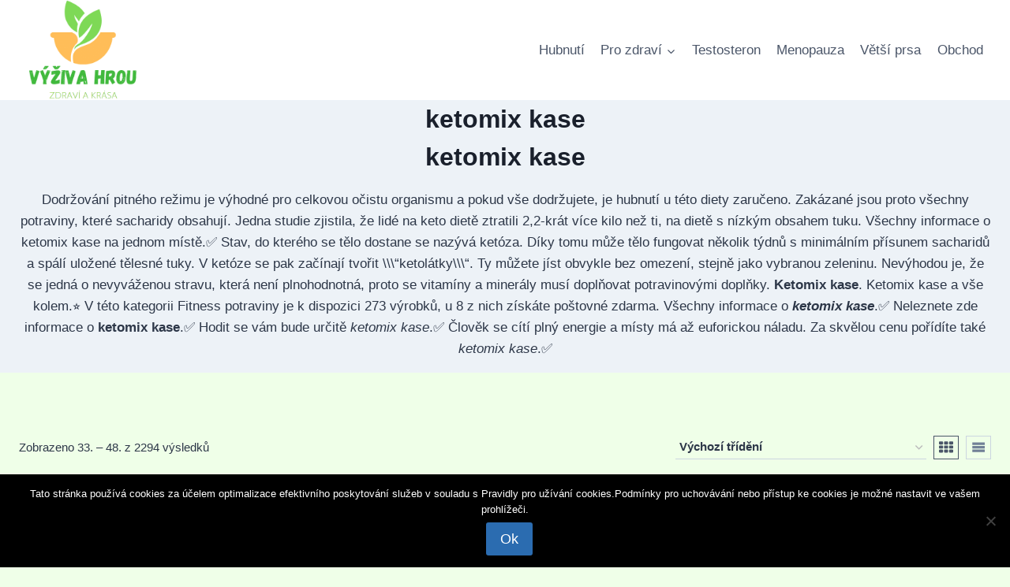

--- FILE ---
content_type: text/html; charset=UTF-8
request_url: https://vyzivahrou.cz/stitek-produktu/ketomix-kase/page/3/
body_size: 21766
content:
<!doctype html><html
lang="cs" class="no-js" itemtype="https://schema.org/Blog" itemscope><head>
 <script async src="https://www.googletagmanager.com/gtag/js?id=G-KPGP3H8F9N"></script> <script>window.dataLayer = window.dataLayer || [];
  function gtag(){dataLayer.push(arguments);}
  gtag('js', new Date());

  gtag('config', 'G-KPGP3H8F9N');</script> <meta
charset="UTF-8"><meta
name="viewport" content="width=device-width, initial-scale=1, minimum-scale=1"><meta
name='robots' content='index, follow, max-image-preview:large, max-snippet:-1, max-video-preview:-1' /><style>img:is([sizes="auto" i], [sizes^="auto," i]) { contain-intrinsic-size: 3000px 1500px }</style><title>ketomix kase Archivy - Strana 3 z 144 - Výživa hrou</title><link
rel="canonical" href="https://vyzivahrou.cz/stitek-produktu/ketomix-kase/page/3/" /><link
rel="prev" href="https://vyzivahrou.cz/stitek-produktu/ketomix-kase/page/2/" /><link
rel="next" href="https://vyzivahrou.cz/stitek-produktu/ketomix-kase/page/4/" /><meta
property="og:locale" content="cs_CZ" /><meta
property="og:type" content="article" /><meta
property="og:title" content="ketomix kase Archivy - Strana 3 z 144 - Výživa hrou" /><meta
property="og:description" content="ketomix kase Dodržování pitného režimu je výhodné pro celkovou očistu organismu a pokud vše dodržujete, je hubnutí u této diety zaručeno. Zakázané jsou proto všechny potraviny, které sacharidy obsahují. Jedna studie zjistila, že lidé na keto dietě ztratili 2,2-krát více kilo než ti, na dietě s nízkým obsahem tuku. Všechny informace o ketomix kase na jednom místě.✅ Stav, do kterého se tělo dostane se nazývá ketóza. Díky tomu může tělo fungovat několik týdnů s minimálním přísunem sacharidů a spálí uložené tělesné tuky. V ketóze se pak začínají tvořit \&#8220;ketolátky\&#8220;. Ty můžete jíst obvykle bez omezení, stejně jako vybranou zeleninu. Nevýhodou je, že se jedná o nevyváženou stravu, která není plnohodnotná, proto se vitamíny a minerály musí doplňovat potravinovými doplňky. Ketomix kase. Ketomix kase a vše kolem.⭐ V této kategorii Fitness potraviny je k dispozici 273 výrobků, u 8 z nich získáte poštovné zdarma. Všechny informace o ketomix kase.✅ Neleznete zde informace o ketomix kase.✅ Hodit se vám bude určitě ketomix kase.✅ Člověk se cítí plný energie a místy má až euforickou náladu. Za skvělou cenu pořídíte také ketomix kase.✅" /><meta
property="og:url" content="https://vyzivahrou.cz/stitek-produktu/ketomix-kase/" /><meta
property="og:site_name" content="Výživa hrou" /><meta
name="twitter:card" content="summary_large_image" /> <script type="application/ld+json" class="yoast-schema-graph">{"@context":"https://schema.org","@graph":[{"@type":"CollectionPage","@id":"https://vyzivahrou.cz/stitek-produktu/ketomix-kase/","url":"https://vyzivahrou.cz/stitek-produktu/ketomix-kase/page/3/","name":"ketomix kase Archivy - Strana 3 z 144 - Výživa hrou","isPartOf":{"@id":"https://vyzivahrou.cz/#website"},"primaryImageOfPage":{"@id":"https://vyzivahrou.cz/stitek-produktu/ketomix-kase/page/3/#primaryimage"},"image":{"@id":"https://vyzivahrou.cz/stitek-produktu/ketomix-kase/page/3/#primaryimage"},"thumbnailUrl":"https://vyzivahrou.cz/wp-content/uploads/2024/03/4398_sedanini-a-sugo1.jpg","breadcrumb":{"@id":"https://vyzivahrou.cz/stitek-produktu/ketomix-kase/page/3/#breadcrumb"},"inLanguage":"cs"},{"@type":"ImageObject","inLanguage":"cs","@id":"https://vyzivahrou.cz/stitek-produktu/ketomix-kase/page/3/#primaryimage","url":"https://vyzivahrou.cz/wp-content/uploads/2024/03/4398_sedanini-a-sugo1.jpg","contentUrl":"https://vyzivahrou.cz/wp-content/uploads/2024/03/4398_sedanini-a-sugo1.jpg","width":1024,"height":768,"caption":"KetoMix Balíček proteinové sedanini a rajčatová omáčka | 4 porce | 500 g těstovin a 180 g omáčky"},{"@type":"BreadcrumbList","@id":"https://vyzivahrou.cz/stitek-produktu/ketomix-kase/page/3/#breadcrumb","itemListElement":[{"@type":"ListItem","position":1,"name":"Domů","item":"https://vyzivahrou.cz/"},{"@type":"ListItem","position":2,"name":"ketomix kase"}]},{"@type":"WebSite","@id":"https://vyzivahrou.cz/#website","url":"https://vyzivahrou.cz/","name":"Výživa hrou","description":"Vše co Vás zajímá o zdravé stravě, vitamínech, doplňcích stravy na jednom místě","publisher":{"@id":"https://vyzivahrou.cz/#organization"},"potentialAction":[{"@type":"SearchAction","target":{"@type":"EntryPoint","urlTemplate":"https://vyzivahrou.cz/?s={search_term_string}"},"query-input":{"@type":"PropertyValueSpecification","valueRequired":true,"valueName":"search_term_string"}}],"inLanguage":"cs"},{"@type":"Organization","@id":"https://vyzivahrou.cz/#organization","name":"Výživa hrou","url":"https://vyzivahrou.cz/","logo":{"@type":"ImageObject","inLanguage":"cs","@id":"https://vyzivahrou.cz/#/schema/logo/image/","url":"https://vyzivahrou.cz/wp-content/uploads/2023/09/cropped-Screenshot_962.png","contentUrl":"https://vyzivahrou.cz/wp-content/uploads/2023/09/cropped-Screenshot_962.png","width":424,"height":334,"caption":"Výživa hrou"},"image":{"@id":"https://vyzivahrou.cz/#/schema/logo/image/"}}]}</script>  <script>document.documentElement.classList.remove( 'no-js' );</script> <script>window._wpemojiSettings = {"baseUrl":"https:\/\/s.w.org\/images\/core\/emoji\/16.0.1\/72x72\/","ext":".png","svgUrl":"https:\/\/s.w.org\/images\/core\/emoji\/16.0.1\/svg\/","svgExt":".svg","source":{"concatemoji":"https:\/\/vyzivahrou.cz\/wp-includes\/js\/wp-emoji-release.min.js"}};
/*! This file is auto-generated */
!function(s,n){var o,i,e;function c(e){try{var t={supportTests:e,timestamp:(new Date).valueOf()};sessionStorage.setItem(o,JSON.stringify(t))}catch(e){}}function p(e,t,n){e.clearRect(0,0,e.canvas.width,e.canvas.height),e.fillText(t,0,0);var t=new Uint32Array(e.getImageData(0,0,e.canvas.width,e.canvas.height).data),a=(e.clearRect(0,0,e.canvas.width,e.canvas.height),e.fillText(n,0,0),new Uint32Array(e.getImageData(0,0,e.canvas.width,e.canvas.height).data));return t.every(function(e,t){return e===a[t]})}function u(e,t){e.clearRect(0,0,e.canvas.width,e.canvas.height),e.fillText(t,0,0);for(var n=e.getImageData(16,16,1,1),a=0;a<n.data.length;a++)if(0!==n.data[a])return!1;return!0}function f(e,t,n,a){switch(t){case"flag":return n(e,"\ud83c\udff3\ufe0f\u200d\u26a7\ufe0f","\ud83c\udff3\ufe0f\u200b\u26a7\ufe0f")?!1:!n(e,"\ud83c\udde8\ud83c\uddf6","\ud83c\udde8\u200b\ud83c\uddf6")&&!n(e,"\ud83c\udff4\udb40\udc67\udb40\udc62\udb40\udc65\udb40\udc6e\udb40\udc67\udb40\udc7f","\ud83c\udff4\u200b\udb40\udc67\u200b\udb40\udc62\u200b\udb40\udc65\u200b\udb40\udc6e\u200b\udb40\udc67\u200b\udb40\udc7f");case"emoji":return!a(e,"\ud83e\udedf")}return!1}function g(e,t,n,a){var r="undefined"!=typeof WorkerGlobalScope&&self instanceof WorkerGlobalScope?new OffscreenCanvas(300,150):s.createElement("canvas"),o=r.getContext("2d",{willReadFrequently:!0}),i=(o.textBaseline="top",o.font="600 32px Arial",{});return e.forEach(function(e){i[e]=t(o,e,n,a)}),i}function t(e){var t=s.createElement("script");t.src=e,t.defer=!0,s.head.appendChild(t)}"undefined"!=typeof Promise&&(o="wpEmojiSettingsSupports",i=["flag","emoji"],n.supports={everything:!0,everythingExceptFlag:!0},e=new Promise(function(e){s.addEventListener("DOMContentLoaded",e,{once:!0})}),new Promise(function(t){var n=function(){try{var e=JSON.parse(sessionStorage.getItem(o));if("object"==typeof e&&"number"==typeof e.timestamp&&(new Date).valueOf()<e.timestamp+604800&&"object"==typeof e.supportTests)return e.supportTests}catch(e){}return null}();if(!n){if("undefined"!=typeof Worker&&"undefined"!=typeof OffscreenCanvas&&"undefined"!=typeof URL&&URL.createObjectURL&&"undefined"!=typeof Blob)try{var e="postMessage("+g.toString()+"("+[JSON.stringify(i),f.toString(),p.toString(),u.toString()].join(",")+"));",a=new Blob([e],{type:"text/javascript"}),r=new Worker(URL.createObjectURL(a),{name:"wpTestEmojiSupports"});return void(r.onmessage=function(e){c(n=e.data),r.terminate(),t(n)})}catch(e){}c(n=g(i,f,p,u))}t(n)}).then(function(e){for(var t in e)n.supports[t]=e[t],n.supports.everything=n.supports.everything&&n.supports[t],"flag"!==t&&(n.supports.everythingExceptFlag=n.supports.everythingExceptFlag&&n.supports[t]);n.supports.everythingExceptFlag=n.supports.everythingExceptFlag&&!n.supports.flag,n.DOMReady=!1,n.readyCallback=function(){n.DOMReady=!0}}).then(function(){return e}).then(function(){var e;n.supports.everything||(n.readyCallback(),(e=n.source||{}).concatemoji?t(e.concatemoji):e.wpemoji&&e.twemoji&&(t(e.twemoji),t(e.wpemoji)))}))}((window,document),window._wpemojiSettings);</script> <link
rel='stylesheet' id='star_rating_style-css' href='https://vyzivahrou.cz/wp-content/plugins/star-rating/css/style.css' media='all' /><link
rel='stylesheet' id='ParaAdmin-css' href='https://vyzivahrou.cz/wp-content/plugins/star-rating/ParaAdmin/css/ParaAdmin.css' media='all' /><link
rel='stylesheet' id='wp-color-picker-css' href='https://vyzivahrou.cz/wp-admin/css/color-picker.min.css' media='all' /><link
rel='stylesheet' id='star-rating-style-flat-css' href='https://vyzivahrou.cz/wp-content/plugins/star-rating/themes/flat/style.css' media='all' /><link
rel='stylesheet' id='fontawesome-css' href='https://vyzivahrou.cz/wp-content/plugins/mts-wp-notification-bar/public/css/font-awesome.min.css' media='all' /><link
rel='stylesheet' id='mts-notification-bar-css' href='https://vyzivahrou.cz/wp-content/plugins/mts-wp-notification-bar/public/css/mts-notification-bar-public.css' media='all' /><style id='wp-emoji-styles-inline-css'>img.wp-smiley, img.emoji {
		display: inline !important;
		border: none !important;
		box-shadow: none !important;
		height: 1em !important;
		width: 1em !important;
		margin: 0 0.07em !important;
		vertical-align: -0.1em !important;
		background: none !important;
		padding: 0 !important;
	}</style><link
rel='stylesheet' id='cookie-notice-front-css' href='https://vyzivahrou.cz/wp-content/plugins/cookie-notice/css/front.min.css' media='all' /><style id='woocommerce-inline-inline-css'>.woocommerce form .form-row .required { visibility: visible; }</style><link
rel='stylesheet' id='crp-style-rounded-thumbs-css' href='https://vyzivahrou.cz/wp-content/plugins/contextual-related-posts/css/rounded-thumbs.min.css' media='all' /><style id='crp-style-rounded-thumbs-inline-css'>.crp_related.crp-rounded-thumbs a {
				width: 150px;
                height: 150px;
				text-decoration: none;
			}
			.crp_related.crp-rounded-thumbs img {
				max-width: 150px;
				margin: auto;
			}
			.crp_related.crp-rounded-thumbs .crp_title {
				width: 100%;
			}</style><link
rel='stylesheet' id='brands-styles-css' href='https://vyzivahrou.cz/wp-content/plugins/woocommerce/assets/css/brands.css' media='all' /><link
rel='stylesheet' id='kadence-global-css' href='https://vyzivahrou.cz/wp-content/themes/kadence/assets/css/global.min.css' media='all' /><style id='kadence-global-inline-css'>/* Kadence Base CSS */
:root{--global-palette1:#2B6CB0;--global-palette2:#215387;--global-palette3:#1A202C;--global-palette4:#2D3748;--global-palette5:#4A5568;--global-palette6:#718096;--global-palette7:#EDF2F7;--global-palette8:#F7FAFC;--global-palette9:#ffffff;--global-palette9rgb:255, 255, 255;--global-palette-highlight:var(--global-palette1);--global-palette-highlight-alt:var(--global-palette2);--global-palette-highlight-alt2:var(--global-palette9);--global-palette-btn-bg:var(--global-palette1);--global-palette-btn-bg-hover:var(--global-palette2);--global-palette-btn:var(--global-palette9);--global-palette-btn-hover:var(--global-palette9);--global-body-font-family:-apple-system,BlinkMacSystemFont,"Segoe UI",Roboto,Oxygen-Sans,Ubuntu,Cantarell,"Helvetica Neue",sans-serif, "Apple Color Emoji", "Segoe UI Emoji", "Segoe UI Symbol";--global-heading-font-family:inherit;--global-primary-nav-font-family:inherit;--global-fallback-font:sans-serif;--global-display-fallback-font:sans-serif;--global-content-width:1290px;--global-content-wide-width:calc(1290px + 230px);--global-content-narrow-width:842px;--global-content-edge-padding:1.5rem;--global-content-boxed-padding:2rem;--global-calc-content-width:calc(1290px - var(--global-content-edge-padding) - var(--global-content-edge-padding) );--wp--style--global--content-size:var(--global-calc-content-width);}.wp-site-blocks{--global-vw:calc( 100vw - ( 0.5 * var(--scrollbar-offset)));}body{background:#efffe8;}body, input, select, optgroup, textarea{font-weight:400;font-size:17px;line-height:1.6;font-family:var(--global-body-font-family);color:var(--global-palette4);}.content-bg, body.content-style-unboxed .site{background:var(--global-palette9);}h1,h2,h3,h4,h5,h6{font-family:var(--global-heading-font-family);}h1{font-weight:700;font-size:32px;line-height:1.5;color:var(--global-palette3);}h2{font-weight:700;font-size:28px;line-height:1.5;color:var(--global-palette3);}h3{font-weight:700;font-size:24px;line-height:1.5;color:var(--global-palette3);}h4{font-weight:700;font-size:22px;line-height:1.5;color:var(--global-palette4);}h5{font-weight:700;font-size:20px;line-height:1.5;color:var(--global-palette4);}h6{font-weight:700;font-size:18px;line-height:1.5;color:var(--global-palette5);}.entry-hero .kadence-breadcrumbs{max-width:1290px;}.site-container, .site-header-row-layout-contained, .site-footer-row-layout-contained, .entry-hero-layout-contained, .comments-area, .alignfull > .wp-block-cover__inner-container, .alignwide > .wp-block-cover__inner-container{max-width:var(--global-content-width);}.content-width-narrow .content-container.site-container, .content-width-narrow .hero-container.site-container{max-width:var(--global-content-narrow-width);}@media all and (min-width: 1520px){.wp-site-blocks .content-container  .alignwide{margin-left:-115px;margin-right:-115px;width:unset;max-width:unset;}}@media all and (min-width: 1102px){.content-width-narrow .wp-site-blocks .content-container .alignwide{margin-left:-130px;margin-right:-130px;width:unset;max-width:unset;}}.content-style-boxed .wp-site-blocks .entry-content .alignwide{margin-left:calc( -1 * var( --global-content-boxed-padding ) );margin-right:calc( -1 * var( --global-content-boxed-padding ) );}.content-area{margin-top:5rem;margin-bottom:5rem;}@media all and (max-width: 1024px){.content-area{margin-top:3rem;margin-bottom:3rem;}}@media all and (max-width: 767px){.content-area{margin-top:2rem;margin-bottom:2rem;}}@media all and (max-width: 1024px){:root{--global-content-boxed-padding:2rem;}}@media all and (max-width: 767px){:root{--global-content-boxed-padding:1.5rem;}}.entry-content-wrap{padding:2rem;}@media all and (max-width: 1024px){.entry-content-wrap{padding:2rem;}}@media all and (max-width: 767px){.entry-content-wrap{padding:1.5rem;}}.entry.single-entry{box-shadow:0px 15px 15px -10px rgba(0,0,0,0.05);}.entry.loop-entry{box-shadow:0px 15px 15px -10px rgba(0,0,0,0.05);}.loop-entry .entry-content-wrap{padding:2rem;}@media all and (max-width: 1024px){.loop-entry .entry-content-wrap{padding:2rem;}}@media all and (max-width: 767px){.loop-entry .entry-content-wrap{padding:1.5rem;}}button, .button, .wp-block-button__link, input[type="button"], input[type="reset"], input[type="submit"], .fl-button, .elementor-button-wrapper .elementor-button, .wc-block-components-checkout-place-order-button, .wc-block-cart__submit{box-shadow:0px 0px 0px -7px rgba(0,0,0,0);}button:hover, button:focus, button:active, .button:hover, .button:focus, .button:active, .wp-block-button__link:hover, .wp-block-button__link:focus, .wp-block-button__link:active, input[type="button"]:hover, input[type="button"]:focus, input[type="button"]:active, input[type="reset"]:hover, input[type="reset"]:focus, input[type="reset"]:active, input[type="submit"]:hover, input[type="submit"]:focus, input[type="submit"]:active, .elementor-button-wrapper .elementor-button:hover, .elementor-button-wrapper .elementor-button:focus, .elementor-button-wrapper .elementor-button:active, .wc-block-cart__submit:hover{box-shadow:0px 15px 25px -7px rgba(0,0,0,0.1);}.kb-button.kb-btn-global-outline.kb-btn-global-inherit{padding-top:calc(px - 2px);padding-right:calc(px - 2px);padding-bottom:calc(px - 2px);padding-left:calc(px - 2px);}@media all and (min-width: 1025px){.transparent-header .entry-hero .entry-hero-container-inner{padding-top:0px;}}@media all and (max-width: 1024px){.mobile-transparent-header .entry-hero .entry-hero-container-inner{padding-top:80px;}}@media all and (max-width: 767px){.mobile-transparent-header .entry-hero .entry-hero-container-inner{padding-top:80px;}}
/* Kadence Header CSS */
@media all and (max-width: 1024px){.mobile-transparent-header #masthead{position:absolute;left:0px;right:0px;z-index:100;}.kadence-scrollbar-fixer.mobile-transparent-header #masthead{right:var(--scrollbar-offset,0);}.mobile-transparent-header #masthead, .mobile-transparent-header .site-top-header-wrap .site-header-row-container-inner, .mobile-transparent-header .site-main-header-wrap .site-header-row-container-inner, .mobile-transparent-header .site-bottom-header-wrap .site-header-row-container-inner{background:transparent;}.site-header-row-tablet-layout-fullwidth, .site-header-row-tablet-layout-standard{padding:0px;}}@media all and (min-width: 1025px){.transparent-header #masthead{position:absolute;left:0px;right:0px;z-index:100;}.transparent-header.kadence-scrollbar-fixer #masthead{right:var(--scrollbar-offset,0);}.transparent-header #masthead, .transparent-header .site-top-header-wrap .site-header-row-container-inner, .transparent-header .site-main-header-wrap .site-header-row-container-inner, .transparent-header .site-bottom-header-wrap .site-header-row-container-inner{background:transparent;}}.site-branding a.brand img{max-width:161px;}.site-branding a.brand img.svg-logo-image{width:161px;}.site-branding{padding:0px 0px 0px 0px;}#masthead, #masthead .kadence-sticky-header.item-is-fixed:not(.item-at-start):not(.site-header-row-container):not(.site-main-header-wrap), #masthead .kadence-sticky-header.item-is-fixed:not(.item-at-start) > .site-header-row-container-inner{background:#ffffff;}.site-main-header-inner-wrap{min-height:80px;}.site-top-header-inner-wrap{min-height:0px;}.header-navigation[class*="header-navigation-style-underline"] .header-menu-container.primary-menu-container>ul>li>a:after{width:calc( 100% - 1.2em);}.main-navigation .primary-menu-container > ul > li.menu-item > a{padding-left:calc(1.2em / 2);padding-right:calc(1.2em / 2);padding-top:0.6em;padding-bottom:0.6em;color:var(--global-palette5);}.main-navigation .primary-menu-container > ul > li.menu-item .dropdown-nav-special-toggle{right:calc(1.2em / 2);}.main-navigation .primary-menu-container > ul > li.menu-item > a:hover{color:var(--global-palette-highlight);}.main-navigation .primary-menu-container > ul > li.menu-item.current-menu-item > a{color:var(--global-palette3);}.header-navigation .header-menu-container ul ul.sub-menu, .header-navigation .header-menu-container ul ul.submenu{background:var(--global-palette3);box-shadow:0px 2px 13px 0px rgba(0,0,0,0.1);}.header-navigation .header-menu-container ul ul li.menu-item, .header-menu-container ul.menu > li.kadence-menu-mega-enabled > ul > li.menu-item > a{border-bottom:1px solid rgba(255,255,255,0.1);}.header-navigation .header-menu-container ul ul li.menu-item > a{width:200px;padding-top:1em;padding-bottom:1em;color:var(--global-palette8);font-size:12px;}.header-navigation .header-menu-container ul ul li.menu-item > a:hover{color:var(--global-palette9);background:var(--global-palette4);}.header-navigation .header-menu-container ul ul li.menu-item.current-menu-item > a{color:var(--global-palette9);background:var(--global-palette4);}.mobile-toggle-open-container .menu-toggle-open, .mobile-toggle-open-container .menu-toggle-open:focus{color:var(--global-palette5);padding:0.4em 0.6em 0.4em 0.6em;font-size:14px;}.mobile-toggle-open-container .menu-toggle-open.menu-toggle-style-bordered{border:1px solid currentColor;}.mobile-toggle-open-container .menu-toggle-open .menu-toggle-icon{font-size:20px;}.mobile-toggle-open-container .menu-toggle-open:hover, .mobile-toggle-open-container .menu-toggle-open:focus-visible{color:var(--global-palette-highlight);}.mobile-navigation ul li{font-size:14px;}.mobile-navigation ul li a{padding-top:1em;padding-bottom:1em;}.mobile-navigation ul li > a, .mobile-navigation ul li.menu-item-has-children > .drawer-nav-drop-wrap{color:var(--global-palette8);}.mobile-navigation ul li.current-menu-item > a, .mobile-navigation ul li.current-menu-item.menu-item-has-children > .drawer-nav-drop-wrap{color:var(--global-palette-highlight);}.mobile-navigation ul li.menu-item-has-children .drawer-nav-drop-wrap, .mobile-navigation ul li:not(.menu-item-has-children) a{border-bottom:1px solid rgba(255,255,255,0.1);}.mobile-navigation:not(.drawer-navigation-parent-toggle-true) ul li.menu-item-has-children .drawer-nav-drop-wrap button{border-left:1px solid rgba(255,255,255,0.1);}#mobile-drawer .drawer-header .drawer-toggle{padding:0.6em 0.15em 0.6em 0.15em;font-size:24px;}
/* Kadence Footer CSS */
.site-middle-footer-inner-wrap{padding-top:30px;padding-bottom:30px;grid-column-gap:30px;grid-row-gap:30px;}.site-middle-footer-inner-wrap .widget{margin-bottom:30px;}.site-middle-footer-inner-wrap .site-footer-section:not(:last-child):after{right:calc(-30px / 2);}.site-bottom-footer-inner-wrap{padding-top:30px;padding-bottom:30px;grid-column-gap:30px;}.site-bottom-footer-inner-wrap .widget{margin-bottom:30px;}.site-bottom-footer-inner-wrap .site-footer-section:not(:last-child):after{right:calc(-30px / 2);}.footer-social-wrap .footer-social-inner-wrap{font-size:1em;gap:0.3em;}.site-footer .site-footer-wrap .site-footer-section .footer-social-wrap .footer-social-inner-wrap .social-button{border:2px none transparent;border-radius:3px;}
/* Kadence Woo CSS */
.entry-hero.product-hero-section .entry-header{min-height:200px;}.product-title .single-category{font-weight:700;font-size:32px;line-height:1.5;color:var(--global-palette3);}.wp-site-blocks .product-hero-section .extra-title{font-weight:700;font-size:32px;line-height:1.5;}.woocommerce ul.products.woo-archive-btn-button .product-action-wrap .button:not(.kb-button), .woocommerce ul.products li.woo-archive-btn-button .button:not(.kb-button), .wc-block-grid__product.woo-archive-btn-button .product-details .wc-block-grid__product-add-to-cart .wp-block-button__link{border:2px none transparent;box-shadow:0px 0px 0px 0px rgba(0,0,0,0.0);}.woocommerce ul.products.woo-archive-btn-button .product-action-wrap .button:not(.kb-button):hover, .woocommerce ul.products li.woo-archive-btn-button .button:not(.kb-button):hover, .wc-block-grid__product.woo-archive-btn-button .product-details .wc-block-grid__product-add-to-cart .wp-block-button__link:hover{box-shadow:0px 0px 0px 0px rgba(0,0,0,0);}</style><link
rel='stylesheet' id='kadence-header-css' href='https://vyzivahrou.cz/wp-content/themes/kadence/assets/css/header.min.css' media='all' /><link
rel='stylesheet' id='kadence-content-css' href='https://vyzivahrou.cz/wp-content/themes/kadence/assets/css/content.min.css' media='all' /><link
rel='stylesheet' id='kadence-woocommerce-css' href='https://vyzivahrou.cz/wp-content/themes/kadence/assets/css/woocommerce.min.css' media='all' /><link
rel='stylesheet' id='kadence-footer-css' href='https://vyzivahrou.cz/wp-content/themes/kadence/assets/css/footer.min.css' media='all' /><link
rel='stylesheet' id='wp_review-style-css' href='https://vyzivahrou.cz/wp-content/plugins/wp-review/public/css/wp-review.css' media='all' /> <script src="https://vyzivahrou.cz/wp-includes/js/jquery/jquery.min.js" id="jquery-core-js"></script> <script src="https://vyzivahrou.cz/wp-includes/js/jquery/jquery-migrate.min.js" id="jquery-migrate-js"></script> <script id="star_rating_js-js-extra">var star_rating_ajax = {"star_rating_ajaxurl":"https:\/\/vyzivahrou.cz\/wp-admin\/admin-ajax.php"};</script> <script src="https://vyzivahrou.cz/wp-content/plugins/star-rating/js/star-rating-scripts.js" id="star_rating_js-js"></script> <script src="https://vyzivahrou.cz/wp-content/plugins/star-rating/ParaAdmin/js/ParaAdmin.js" id="ParaAdmin-js"></script> <script id="cookie-notice-front-js-before">var cnArgs = {"ajaxUrl":"https:\/\/vyzivahrou.cz\/wp-admin\/admin-ajax.php","nonce":"5f203bef9a","hideEffect":"fade","position":"bottom","onScroll":false,"onScrollOffset":100,"onClick":false,"cookieName":"cookie_notice_accepted","cookieTime":2592000,"cookieTimeRejected":2592000,"globalCookie":false,"redirection":false,"cache":false,"revokeCookies":false,"revokeCookiesOpt":"automatic"};</script> <script src="https://vyzivahrou.cz/wp-content/plugins/cookie-notice/js/front.min.js" id="cookie-notice-front-js"></script> <script src="https://vyzivahrou.cz/wp-content/plugins/mts-wp-notification-bar/public/js/jquery.cookie.js" id="mtsnb-cookie-js"></script> <script id="mts-notification-bar-js-extra">var mtsnb_data = {"ajaxurl":"https:\/\/vyzivahrou.cz\/wp-admin\/admin-ajax.php","cookies_expiry":"365","disable_impression":""};</script> <script src="https://vyzivahrou.cz/wp-content/plugins/mts-wp-notification-bar/public/js/mts-notification-bar-public.js" id="mts-notification-bar-js"></script> <script src="https://vyzivahrou.cz/wp-content/plugins/woocommerce/assets/js/jquery-blockui/jquery.blockUI.min.js" id="wc-jquery-blockui-js" defer data-wp-strategy="defer"></script> <script id="wc-add-to-cart-js-extra">var wc_add_to_cart_params = {"ajax_url":"\/wp-admin\/admin-ajax.php","wc_ajax_url":"\/?wc-ajax=%%endpoint%%","i18n_view_cart":"Zobrazit ko\u0161\u00edk","cart_url":"https:\/\/vyzivahrou.cz\/?page_id=1802","is_cart":"","cart_redirect_after_add":"no"};</script> <script src="https://vyzivahrou.cz/wp-content/plugins/woocommerce/assets/js/frontend/add-to-cart.min.js" id="wc-add-to-cart-js" defer data-wp-strategy="defer"></script> <script src="https://vyzivahrou.cz/wp-content/plugins/woocommerce/assets/js/js-cookie/js.cookie.min.js" id="wc-js-cookie-js" data-wp-strategy="defer"></script> <script id="woocommerce-js-extra">var woocommerce_params = {"ajax_url":"\/wp-admin\/admin-ajax.php","wc_ajax_url":"\/?wc-ajax=%%endpoint%%","i18n_password_show":"Zobrazit heslo","i18n_password_hide":"Skr\u00fdt heslo"};</script> <script src="https://vyzivahrou.cz/wp-content/plugins/woocommerce/assets/js/frontend/woocommerce.min.js" id="woocommerce-js" defer data-wp-strategy="defer"></script> <link
rel="https://api.w.org/" href="https://vyzivahrou.cz/wp-json/" /><link
rel="alternate" title="JSON" type="application/json" href="https://vyzivahrou.cz/wp-json/wp/v2/product_tag/2443" /><link
rel="EditURI" type="application/rsd+xml" title="RSD" href="https://vyzivahrou.cz/xmlrpc.php?rsd" />
<noscript><style>.woocommerce-product-gallery{ opacity: 1 !important; }</style></noscript><style type="text/css">.saboxplugin-wrap{-webkit-box-sizing:border-box;-moz-box-sizing:border-box;-ms-box-sizing:border-box;box-sizing:border-box;border:1px solid #eee;width:100%;clear:both;display:block;overflow:hidden;word-wrap:break-word;position:relative}.saboxplugin-wrap .saboxplugin-gravatar{float:left;padding:0 20px 20px 20px}.saboxplugin-wrap .saboxplugin-gravatar img{max-width:100px;height:auto;border-radius:0;}.saboxplugin-wrap .saboxplugin-authorname{font-size:18px;line-height:1;margin:20px 0 0 20px;display:block}.saboxplugin-wrap .saboxplugin-authorname a{text-decoration:none}.saboxplugin-wrap .saboxplugin-authorname a:focus{outline:0}.saboxplugin-wrap .saboxplugin-desc{display:block;margin:5px 20px}.saboxplugin-wrap .saboxplugin-desc a{text-decoration:underline}.saboxplugin-wrap .saboxplugin-desc p{margin:5px 0 12px}.saboxplugin-wrap .saboxplugin-web{margin:0 20px 15px;text-align:left}.saboxplugin-wrap .sab-web-position{text-align:right}.saboxplugin-wrap .saboxplugin-web a{color:#ccc;text-decoration:none}.saboxplugin-wrap .saboxplugin-socials{position:relative;display:block;background:#fcfcfc;padding:5px;border-top:1px solid #eee}.saboxplugin-wrap .saboxplugin-socials a svg{width:20px;height:20px}.saboxplugin-wrap .saboxplugin-socials a svg .st2{fill:#fff; transform-origin:center center;}.saboxplugin-wrap .saboxplugin-socials a svg .st1{fill:rgba(0,0,0,.3)}.saboxplugin-wrap .saboxplugin-socials a:hover{opacity:.8;-webkit-transition:opacity .4s;-moz-transition:opacity .4s;-o-transition:opacity .4s;transition:opacity .4s;box-shadow:none!important;-webkit-box-shadow:none!important}.saboxplugin-wrap .saboxplugin-socials .saboxplugin-icon-color{box-shadow:none;padding:0;border:0;-webkit-transition:opacity .4s;-moz-transition:opacity .4s;-o-transition:opacity .4s;transition:opacity .4s;display:inline-block;color:#fff;font-size:0;text-decoration:inherit;margin:5px;-webkit-border-radius:0;-moz-border-radius:0;-ms-border-radius:0;-o-border-radius:0;border-radius:0;overflow:hidden}.saboxplugin-wrap .saboxplugin-socials .saboxplugin-icon-grey{text-decoration:inherit;box-shadow:none;position:relative;display:-moz-inline-stack;display:inline-block;vertical-align:middle;zoom:1;margin:10px 5px;color:#444;fill:#444}.clearfix:after,.clearfix:before{content:' ';display:table;line-height:0;clear:both}.ie7 .clearfix{zoom:1}.saboxplugin-socials.sabox-colored .saboxplugin-icon-color .sab-twitch{border-color:#38245c}.saboxplugin-socials.sabox-colored .saboxplugin-icon-color .sab-behance{border-color:#003eb0}.saboxplugin-socials.sabox-colored .saboxplugin-icon-color .sab-deviantart{border-color:#036824}.saboxplugin-socials.sabox-colored .saboxplugin-icon-color .sab-digg{border-color:#00327c}.saboxplugin-socials.sabox-colored .saboxplugin-icon-color .sab-dribbble{border-color:#ba1655}.saboxplugin-socials.sabox-colored .saboxplugin-icon-color .sab-facebook{border-color:#1e2e4f}.saboxplugin-socials.sabox-colored .saboxplugin-icon-color .sab-flickr{border-color:#003576}.saboxplugin-socials.sabox-colored .saboxplugin-icon-color .sab-github{border-color:#264874}.saboxplugin-socials.sabox-colored .saboxplugin-icon-color .sab-google{border-color:#0b51c5}.saboxplugin-socials.sabox-colored .saboxplugin-icon-color .sab-html5{border-color:#902e13}.saboxplugin-socials.sabox-colored .saboxplugin-icon-color .sab-instagram{border-color:#1630aa}.saboxplugin-socials.sabox-colored .saboxplugin-icon-color .sab-linkedin{border-color:#00344f}.saboxplugin-socials.sabox-colored .saboxplugin-icon-color .sab-pinterest{border-color:#5b040e}.saboxplugin-socials.sabox-colored .saboxplugin-icon-color .sab-reddit{border-color:#992900}.saboxplugin-socials.sabox-colored .saboxplugin-icon-color .sab-rss{border-color:#a43b0a}.saboxplugin-socials.sabox-colored .saboxplugin-icon-color .sab-sharethis{border-color:#5d8420}.saboxplugin-socials.sabox-colored .saboxplugin-icon-color .sab-soundcloud{border-color:#995200}.saboxplugin-socials.sabox-colored .saboxplugin-icon-color .sab-spotify{border-color:#0f612c}.saboxplugin-socials.sabox-colored .saboxplugin-icon-color .sab-stackoverflow{border-color:#a95009}.saboxplugin-socials.sabox-colored .saboxplugin-icon-color .sab-steam{border-color:#006388}.saboxplugin-socials.sabox-colored .saboxplugin-icon-color .sab-user_email{border-color:#b84e05}.saboxplugin-socials.sabox-colored .saboxplugin-icon-color .sab-tumblr{border-color:#10151b}.saboxplugin-socials.sabox-colored .saboxplugin-icon-color .sab-twitter{border-color:#0967a0}.saboxplugin-socials.sabox-colored .saboxplugin-icon-color .sab-vimeo{border-color:#0d7091}.saboxplugin-socials.sabox-colored .saboxplugin-icon-color .sab-windows{border-color:#003f71}.saboxplugin-socials.sabox-colored .saboxplugin-icon-color .sab-whatsapp{border-color:#003f71}.saboxplugin-socials.sabox-colored .saboxplugin-icon-color .sab-wordpress{border-color:#0f3647}.saboxplugin-socials.sabox-colored .saboxplugin-icon-color .sab-yahoo{border-color:#14002d}.saboxplugin-socials.sabox-colored .saboxplugin-icon-color .sab-youtube{border-color:#900}.saboxplugin-socials.sabox-colored .saboxplugin-icon-color .sab-xing{border-color:#000202}.saboxplugin-socials.sabox-colored .saboxplugin-icon-color .sab-mixcloud{border-color:#2475a0}.saboxplugin-socials.sabox-colored .saboxplugin-icon-color .sab-vk{border-color:#243549}.saboxplugin-socials.sabox-colored .saboxplugin-icon-color .sab-medium{border-color:#00452c}.saboxplugin-socials.sabox-colored .saboxplugin-icon-color .sab-quora{border-color:#420e00}.saboxplugin-socials.sabox-colored .saboxplugin-icon-color .sab-meetup{border-color:#9b181c}.saboxplugin-socials.sabox-colored .saboxplugin-icon-color .sab-goodreads{border-color:#000}.saboxplugin-socials.sabox-colored .saboxplugin-icon-color .sab-snapchat{border-color:#999700}.saboxplugin-socials.sabox-colored .saboxplugin-icon-color .sab-500px{border-color:#00557f}.saboxplugin-socials.sabox-colored .saboxplugin-icon-color .sab-mastodont{border-color:#185886}.sabox-plus-item{margin-bottom:20px}@media screen and (max-width:480px){.saboxplugin-wrap{text-align:center}.saboxplugin-wrap .saboxplugin-gravatar{float:none;padding:20px 0;text-align:center;margin:0 auto;display:block}.saboxplugin-wrap .saboxplugin-gravatar img{float:none;display:inline-block;display:-moz-inline-stack;vertical-align:middle;zoom:1}.saboxplugin-wrap .saboxplugin-desc{margin:0 10px 20px;text-align:center}.saboxplugin-wrap .saboxplugin-authorname{text-align:center;margin:10px 0 20px}}body .saboxplugin-authorname a,body .saboxplugin-authorname a:hover{box-shadow:none;-webkit-box-shadow:none}a.sab-profile-edit{font-size:16px!important;line-height:1!important}.sab-edit-settings a,a.sab-profile-edit{color:#0073aa!important;box-shadow:none!important;-webkit-box-shadow:none!important}.sab-edit-settings{margin-right:15px;position:absolute;right:0;z-index:2;bottom:10px;line-height:20px}.sab-edit-settings i{margin-left:5px}.saboxplugin-socials{line-height:1!important}.rtl .saboxplugin-wrap .saboxplugin-gravatar{float:right}.rtl .saboxplugin-wrap .saboxplugin-authorname{display:flex;align-items:center}.rtl .saboxplugin-wrap .saboxplugin-authorname .sab-profile-edit{margin-right:10px}.rtl .sab-edit-settings{right:auto;left:0}img.sab-custom-avatar{max-width:75px;}.saboxplugin-wrap {margin-top:0px; margin-bottom:0px; padding: 0px 0px }.saboxplugin-wrap .saboxplugin-authorname {font-size:18px; line-height:25px;}.saboxplugin-wrap .saboxplugin-desc p, .saboxplugin-wrap .saboxplugin-desc {font-size:14px !important; line-height:21px !important;}.saboxplugin-wrap .saboxplugin-web {font-size:14px;}.saboxplugin-wrap .saboxplugin-socials a svg {width:18px;height:18px;}</style><link
rel="icon" href="https://vyzivahrou.cz/wp-content/uploads/2019/11/cropped-Health_and_Fitness_-_Flat_-_003_-_Heart_Rate-512-1-32x32.png" sizes="32x32" /><link
rel="icon" href="https://vyzivahrou.cz/wp-content/uploads/2019/11/cropped-Health_and_Fitness_-_Flat_-_003_-_Heart_Rate-512-1-192x192.png" sizes="192x192" /><link
rel="apple-touch-icon" href="https://vyzivahrou.cz/wp-content/uploads/2019/11/cropped-Health_and_Fitness_-_Flat_-_003_-_Heart_Rate-512-1-180x180.png" /><meta
name="msapplication-TileImage" content="https://vyzivahrou.cz/wp-content/uploads/2019/11/cropped-Health_and_Fitness_-_Flat_-_003_-_Heart_Rate-512-1-270x270.png" /></head><body
class="archive paged tax-product_tag term-ketomix-kase term-2443 wp-custom-logo wp-embed-responsive paged-3 wp-theme-kadence theme-kadence cookies-not-set woocommerce woocommerce-page woocommerce-no-js hfeed footer-on-bottom hide-focus-outline link-style-standard content-title-style-above content-width-normal content-style-boxed content-vertical-padding-show non-transparent-header mobile-non-transparent-header tax-woo-product"><div
id="wrapper" class="site wp-site-blocks">
<a
class="skip-link screen-reader-text scroll-ignore" href="#main">Přeskočit na obsah</a><header
id="masthead" class="site-header" role="banner" itemtype="https://schema.org/WPHeader" itemscope><div
id="main-header" class="site-header-wrap"><div
class="site-header-inner-wrap"><div
class="site-header-upper-wrap"><div
class="site-header-upper-inner-wrap"><div
class="site-top-header-wrap site-header-row-container site-header-focus-item site-header-row-layout-standard" data-section="kadence_customizer_header_top"><div
class="site-header-row-container-inner"><div
class="site-container"><div
class="site-top-header-inner-wrap site-header-row site-header-row-has-sides site-header-row-no-center"><div
class="site-header-top-section-left site-header-section site-header-section-left"><div
class="site-header-item site-header-focus-item" data-section="title_tagline"><div
class="site-branding branding-layout-standard site-brand-logo-only"><a
class="brand has-logo-image" href="https://vyzivahrou.cz/" rel="home"><img
width="424" height="334" src="https://vyzivahrou.cz/wp-content/uploads/2023/09/cropped-Screenshot_962.png" class="custom-logo" alt="Výživa hrou" decoding="async" fetchpriority="high" /></a></div></div></div><div
class="site-header-top-section-right site-header-section site-header-section-right"><div
class="site-header-item site-header-focus-item site-header-item-main-navigation header-navigation-layout-stretch-false header-navigation-layout-fill-stretch-false" data-section="kadence_customizer_primary_navigation"><nav
id="site-navigation" class="main-navigation header-navigation hover-to-open nav--toggle-sub header-navigation-style-standard header-navigation-dropdown-animation-none" role="navigation" aria-label="Primární"><div
class="primary-menu-container header-menu-container"><ul
id="primary-menu" class="menu"><li
id="menu-item-16546" class="menu-item menu-item-type-taxonomy menu-item-object-category menu-item-16546"><a
href="https://vyzivahrou.cz/category/hubnuti/">Hubnutí</a></li><li
id="menu-item-957" class="menu-item menu-item-type-taxonomy menu-item-object-category menu-item-has-children menu-item-957"><a
href="https://vyzivahrou.cz/category/pro-zdravi/"><span
class="nav-drop-title-wrap">Pro zdraví<span
class="dropdown-nav-toggle"><span
class="kadence-svg-iconset svg-baseline"><svg
aria-hidden="true" class="kadence-svg-icon kadence-arrow-down-svg" fill="currentColor" version="1.1" xmlns="http://www.w3.org/2000/svg" width="24" height="24" viewBox="0 0 24 24"><title>Rozbalit</title><path
d="M5.293 9.707l6 6c0.391 0.391 1.024 0.391 1.414 0l6-6c0.391-0.391 0.391-1.024 0-1.414s-1.024-0.391-1.414 0l-5.293 5.293-5.293-5.293c-0.391-0.391-1.024-0.391-1.414 0s-0.391 1.024 0 1.414z"></path>
</svg></span></span></span></a><ul
class="sub-menu"><li
id="menu-item-959" class="menu-item menu-item-type-taxonomy menu-item-object-category menu-item-959"><a
href="https://vyzivahrou.cz/category/potraviny/">Potraviny</a></li><li
id="menu-item-958" class="menu-item menu-item-type-taxonomy menu-item-object-category menu-item-958"><a
href="https://vyzivahrou.cz/category/doplnky-zdravi/">Doplňky zdraví</a></li></ul></li><li
id="menu-item-16624" class="menu-item menu-item-type-taxonomy menu-item-object-category menu-item-16624"><a
href="https://vyzivahrou.cz/category/testosteron/">Testosteron</a></li><li
id="menu-item-16547" class="menu-item menu-item-type-taxonomy menu-item-object-category menu-item-16547"><a
href="https://vyzivahrou.cz/category/menopauza/">Menopauza</a></li><li
id="menu-item-16563" class="menu-item menu-item-type-taxonomy menu-item-object-category menu-item-16563"><a
href="https://vyzivahrou.cz/category/vetsi-prsa/">Větší prsa</a></li><li
id="menu-item-1824" class="menu-item menu-item-type-post_type menu-item-object-page menu-item-1824"><a
href="https://vyzivahrou.cz/?page_id=1801">Obchod</a></li></ul></div></nav></div></div></div></div></div></div></div></div></div></div><div
id="mobile-header" class="site-mobile-header-wrap"><div
class="site-header-inner-wrap"><div
class="site-header-upper-wrap"><div
class="site-header-upper-inner-wrap"><div
class="site-main-header-wrap site-header-focus-item site-header-row-layout-standard site-header-row-tablet-layout-default site-header-row-mobile-layout-default "><div
class="site-header-row-container-inner"><div
class="site-container"><div
class="site-main-header-inner-wrap site-header-row site-header-row-has-sides site-header-row-no-center"><div
class="site-header-main-section-left site-header-section site-header-section-left"><div
class="site-header-item site-header-focus-item" data-section="title_tagline"><div
class="site-branding mobile-site-branding branding-layout-standard branding-tablet-layout-inherit site-brand-logo-only branding-mobile-layout-inherit"><a
class="brand has-logo-image" href="https://vyzivahrou.cz/" rel="home"><img
width="424" height="334" src="https://vyzivahrou.cz/wp-content/uploads/2023/09/cropped-Screenshot_962.png" class="custom-logo" alt="Výživa hrou" decoding="async" /></a></div></div></div><div
class="site-header-main-section-right site-header-section site-header-section-right"><div
class="site-header-item site-header-focus-item site-header-item-navgation-popup-toggle" data-section="kadence_customizer_mobile_trigger"><div
class="mobile-toggle-open-container">
<button
id="mobile-toggle" class="menu-toggle-open drawer-toggle menu-toggle-style-default" aria-label="Otevřít nabídku" data-toggle-target="#mobile-drawer" data-toggle-body-class="showing-popup-drawer-from-right" aria-expanded="false" data-set-focus=".menu-toggle-close"
>
<span
class="menu-toggle-icon"><span
class="kadence-svg-iconset"><svg
aria-hidden="true" class="kadence-svg-icon kadence-menu-svg" fill="currentColor" version="1.1" xmlns="http://www.w3.org/2000/svg" width="24" height="24" viewBox="0 0 24 24"><title>Přepínání nabídky</title><path
d="M3 13h18c0.552 0 1-0.448 1-1s-0.448-1-1-1h-18c-0.552 0-1 0.448-1 1s0.448 1 1 1zM3 7h18c0.552 0 1-0.448 1-1s-0.448-1-1-1h-18c-0.552 0-1 0.448-1 1s0.448 1 1 1zM3 19h18c0.552 0 1-0.448 1-1s-0.448-1-1-1h-18c-0.552 0-1 0.448-1 1s0.448 1 1 1z"></path>
</svg></span></span>
</button></div></div></div></div></div></div></div></div></div></div></div></header><main
id="inner-wrap" class="wrap kt-clear" role="main"><section
class="entry-hero product-archive-hero-section entry-hero-layout-standard"><div
class="entry-hero-container-inner"><div
class="hero-section-overlay"></div><div
class="hero-container site-container"><header
class="entry-header product-archive-title title-align-inherit title-tablet-align-inherit title-mobile-align-inherit"><h1 class="page-title archive-title">ketomix kase</h1><div
class="archive-description"><h1>ketomix kase</h1><p>Dodržování pitného režimu je výhodné pro celkovou očistu organismu a pokud vše dodržujete, je hubnutí u této diety zaručeno. Zakázané jsou proto všechny potraviny, které sacharidy obsahují.  Jedna studie zjistila, že lidé na keto dietě ztratili 2,2-krát více kilo než ti, na dietě s nízkým obsahem tuku.  Všechny informace o ketomix kase na jednom místě.✅ Stav, do kterého se tělo dostane se nazývá ketóza. Díky tomu může tělo fungovat několik týdnů s minimálním přísunem sacharidů a spálí uložené tělesné tuky.  V ketóze se pak začínají tvořit \\\&#8220;ketolátky\\\&#8220;.  Ty můžete jíst obvykle bez omezení, stejně jako vybranou zeleninu. Nevýhodou je, že se jedná o nevyváženou stravu, která není plnohodnotná, proto se vitamíny a minerály musí doplňovat potravinovými doplňky.  <strong>Ketomix kase</strong>. Ketomix kase a vše kolem.⭐ V této kategorii Fitness potraviny je k dispozici 273 výrobků, u 8 z nich získáte poštovné zdarma.  Všechny informace o <strong><em>ketomix kase</em></strong>.✅ Neleznete zde informace o <strong>ketomix kase</strong>.✅ Hodit se vám bude určitě <em>ketomix kase</em>.✅ Člověk se cítí plný energie a místy má až euforickou náladu.  Za skvělou cenu pořídíte také <em>ketomix kase</em>.✅</p></div></header></div></div></section><div
id="primary" class="content-area"><div
class="content-container site-container"><main
id="main" class="site-main" role="main"><header
class="woocommerce-products-header"></header><div
class="woocommerce-notices-wrapper"></div><div
class="kadence-shop-top-row"><div
class="kadence-shop-top-item kadence-woo-results-count"><p
class="woocommerce-result-count" role="alert" aria-relevant="all" >
Zobrazeno 33. &ndash; 48. z 2294 výsledků</p></div><div
class="kadence-shop-top-item kadence-woo-ordering"><form
class="woocommerce-ordering" method="get">
<select
name="orderby"
class="orderby"
aria-label="Řazení obchodu"
><option
value="menu_order"  selected='selected'>Výchozí třídění</option><option
value="popularity" >Seřadit podle oblíbenosti</option><option
value="rating" >Seřadit podle průměrného hodnocení</option><option
value="date" >Seřadit od nejnovějších</option><option
value="price" >Seřadit podle ceny: od nejnižší k nejvyšší</option><option
value="price-desc" >Seřadit podle ceny: od nejvyšší k nejnižší</option>
</select>
<input
type="hidden" name="paged" value="1" /></form></div><div
class="kadence-shop-top-item kadence-woo-toggle"><div
class="kadence-product-toggle-container kadence-product-toggle-outer"><button
title="Zobrazení mřížky" class="kadence-toggle-shop-layout kadence-toggle-grid toggle-active" data-archive-toggle="grid"><span
class="kadence-svg-iconset"><svg
class="kadence-svg-icon kadence-grid-svg" fill="currentColor" version="1.1" xmlns="http://www.w3.org/2000/svg" width="28" height="28" viewBox="0 0 28 28"><title>Mřížka</title><path
d="M8 19.5v3c0 0.828-0.672 1.5-1.5 1.5h-5c-0.828 0-1.5-0.672-1.5-1.5v-3c0-0.828 0.672-1.5 1.5-1.5h5c0.828 0 1.5 0.672 1.5 1.5zM8 11.5v3c0 0.828-0.672 1.5-1.5 1.5h-5c-0.828 0-1.5-0.672-1.5-1.5v-3c0-0.828 0.672-1.5 1.5-1.5h5c0.828 0 1.5 0.672 1.5 1.5zM18 19.5v3c0 0.828-0.672 1.5-1.5 1.5h-5c-0.828 0-1.5-0.672-1.5-1.5v-3c0-0.828 0.672-1.5 1.5-1.5h5c0.828 0 1.5 0.672 1.5 1.5zM8 3.5v3c0 0.828-0.672 1.5-1.5 1.5h-5c-0.828 0-1.5-0.672-1.5-1.5v-3c0-0.828 0.672-1.5 1.5-1.5h5c0.828 0 1.5 0.672 1.5 1.5zM18 11.5v3c0 0.828-0.672 1.5-1.5 1.5h-5c-0.828 0-1.5-0.672-1.5-1.5v-3c0-0.828 0.672-1.5 1.5-1.5h5c0.828 0 1.5 0.672 1.5 1.5zM28 19.5v3c0 0.828-0.672 1.5-1.5 1.5h-5c-0.828 0-1.5-0.672-1.5-1.5v-3c0-0.828 0.672-1.5 1.5-1.5h5c0.828 0 1.5 0.672 1.5 1.5zM18 3.5v3c0 0.828-0.672 1.5-1.5 1.5h-5c-0.828 0-1.5-0.672-1.5-1.5v-3c0-0.828 0.672-1.5 1.5-1.5h5c0.828 0 1.5 0.672 1.5 1.5zM28 11.5v3c0 0.828-0.672 1.5-1.5 1.5h-5c-0.828 0-1.5-0.672-1.5-1.5v-3c0-0.828 0.672-1.5 1.5-1.5h5c0.828 0 1.5 0.672 1.5 1.5zM28 3.5v3c0 0.828-0.672 1.5-1.5 1.5h-5c-0.828 0-1.5-0.672-1.5-1.5v-3c0-0.828 0.672-1.5 1.5-1.5h5c0.828 0 1.5 0.672 1.5 1.5z"></path>
</svg></span></button><button
title="Zobrazení seznamu" class="kadence-toggle-shop-layout kadence-toggle-list" data-archive-toggle="list"><span
class="kadence-svg-iconset"><svg
class="kadence-svg-icon kadence-list-svg" fill="currentColor" version="1.1" xmlns="http://www.w3.org/2000/svg" width="16" height="16" viewBox="0 0 16 16"><title>Seznam</title><path
d="M1 3h14v3h-14zM1 7h14v3h-14zM1 11h14v3h-14z"></path>
</svg></span></button></div></div></div><ul
class="products content-wrap product-archive grid-cols grid-ss-col-2 grid-sm-col-3 grid-lg-col-4 woo-archive-action-on-hover woo-archive-btn-text woo-archive-loop  woo-archive-image-hover-none"><li
class="entry content-bg loop-entry product type-product post-33467 status-publish first instock product_cat-ketomix-produkty product_tag-bmi-ketomix product_tag-ceska-keto-dieta product_tag-co-je-keto-dieta product_tag-co-je-to-keto-dieta product_tag-co-jist-po-ketodiete product_tag-co-jist-pri-keto-diete product_tag-co-se-muze-jist-pri-ketodiete product_tag-co-to-je-keto-dieta product_tag-dieta-ketomix product_tag-dieta-ketomix-cena product_tag-domaci-keto-dieta product_tag-faze-ketodiety product_tag-francouzska-keto-dieta product_tag-francouzska-ketonova-dieta product_tag-funguje-keto-dieta product_tag-havlicek-ketodiet product_tag-heureka-keto-dieta product_tag-jak-dlouho-drzet-ketodietu product_tag-jak-funguje-keto-dieta product_tag-jak-na-keto-dietu product_tag-jak-uzivat-ketodiet product_tag-je-keto-dieta-nebezpecna product_tag-keto-diet-cz product_tag-keto-dieta-1-faze product_tag-keto-dieta-akce product_tag-keto-dieta-cena product_tag-keto-dieta-co-jist product_tag-keto-dieta-co-muzu-jist product_tag-keto-dieta-co-to-je product_tag-keto-dieta-dla-poczatkujacych product_tag-keto-dieta-faze product_tag-keto-dieta-heureka product_tag-keto-dieta-kniha product_tag-keto-dieta-kucharka product_tag-keto-dieta-na-14-dni product_tag-keto-dieta-na-2-tydny product_tag-keto-dieta-na-4-tydny product_tag-keto-dieta-na-mesic product_tag-keto-dieta-na-tyden product_tag-keto-dieta-po-polsku product_tag-keto-dieta-pri-kojeni product_tag-keto-dieta-princip product_tag-keto-dieta-pro-muze product_tag-keto-dieta-pro-zacatecniky product_tag-keto-dieta-sleva product_tag-keto-dieta-v-tehotenstvi product_tag-ketodiet-1-faze product_tag-ketodiet-akce product_tag-ketodiet-balicek product_tag-ketodiet-basic product_tag-ketodiet-chleba product_tag-ketodiet-intense product_tag-ketodiet-levne product_tag-ketodiet-napoj product_tag-ketodiet-nebo-ketomix product_tag-ketodiet-polevky product_tag-ketodiet-prodejni-mista product_tag-ketodiet-protein product_tag-ketodiet-pruvodce product_tag-ketodiet-reklama product_tag-ketodiet-slevomat product_tag-ketodieta-heureka product_tag-ketodieta-kniha product_tag-ketodieta-pro-muze product_tag-ketodieta-pro-zacatecniky product_tag-ketofieta product_tag-ketomix-1-faze product_tag-ketomix-bmi product_tag-ketomix-cena product_tag-ketomix-detox product_tag-ketomix-dieta product_tag-ketomix-eshop product_tag-ketomix-hubnuti-10-kg product_tag-ketomix-jidelnicek product_tag-ketomix-kamenne-prodejny product_tag-ketomix-kase product_tag-ketomix-koktejl product_tag-ketomix-magazin product_tag-ketomix-manual product_tag-ketomix-na-4-tydny product_tag-ketomix-na-tyden product_tag-ketomix-nebo-ketodiet product_tag-ketomix-omeleta product_tag-ketomix-polevky product_tag-ketomix-prodejny product_tag-ketomix-produkty product_tag-ketomix-protein product_tag-ketomix-recepty product_tag-ketomix-susenky product_tag-ketomix-vino product_tag-ketomix-vysledky product_tag-ketonova-dieta-jak-na-ni product_tag-ketonova-dieta-na-2-tydny product_tag-ketonova-dieta-na-4-tydny product_tag-ketonova-dieta-na-7-dni product_tag-kniha-keto-dieta product_tag-kniha-ketodieta-pro-zacatecniky product_tag-koktejl-ketomix product_tag-ktera-keto-dieta-je-nejlepsi product_tag-kucharka-keto-dieta product_tag-lek-keto-diet product_tag-levna-ketonova-dieta product_tag-lina-keto-dieta product_tag-lusteniny-a-keto-dieta product_tag-mahulena-bocanova-ketomix product_tag-moje-ketodiet product_tag-nejlepsi-keto-dieta product_tag-nejlevnejsi-keto-dieta product_tag-nejlevnejsi-ketonova-dieta product_tag-poruseni-ketodiety product_tag-princip-ketodiety product_tag-pripravek-keto-diet product_tag-proteinovy-koktejl-ketomix product_tag-recepty-ketomix product_tag-srovnani-ketodiet product_tag-vegetarianska-keto-dieta has-post-thumbnail product-type-external">
<a
href="https://vyzivahrou.cz/produkt/ketomix-balicek-proteinove-sedanini-a-rajcatova-omacka-4-porce-500-g-testovin-a-180-g-omacky/" class="woocommerce-loop-image-link woocommerce-LoopProduct-link woocommerce-loop-product__link"><img
width="300" height="300" src="https://vyzivahrou.cz/wp-content/uploads/2024/03/4398_sedanini-a-sugo1-300x300.jpg" class="attachment-woocommerce_thumbnail size-woocommerce_thumbnail" alt="KetoMix Balíček proteinové sedanini a rajčatová omáčka | 4 porce | 500 g těstovin a 180 g omáčky" decoding="async" srcset="https://vyzivahrou.cz/wp-content/uploads/2024/03/4398_sedanini-a-sugo1-300x300.jpg 300w, https://vyzivahrou.cz/wp-content/uploads/2024/03/4398_sedanini-a-sugo1-100x100.jpg 100w, https://vyzivahrou.cz/wp-content/uploads/2024/03/4398_sedanini-a-sugo1-340x340.jpg 340w, https://vyzivahrou.cz/wp-content/uploads/2024/03/4398_sedanini-a-sugo1-65x65.jpg 65w, https://vyzivahrou.cz/wp-content/uploads/2024/03/4398_sedanini-a-sugo1-150x150.jpg 150w, https://vyzivahrou.cz/wp-content/uploads/2024/03/4398_sedanini-a-sugo1-50x50.jpg 50w" sizes="(max-width: 300px) 100vw, 300px" /></a><div
class="product-details content-bg entry-content-wrap"><h2 class="woocommerce-loop-product__title"><a
href="https://vyzivahrou.cz/produkt/ketomix-balicek-proteinove-sedanini-a-rajcatova-omacka-4-porce-500-g-testovin-a-180-g-omacky/" class="woocommerce-LoopProduct-link-title woocommerce-loop-product__title_ink">KetoMix Balíček proteinové sedanini a rajčatová omáčka | 4 porce | 500 g těstovin a 180 g omáčky</a></h2>
<span
class="price"><span
class="woocommerce-Price-amount amount"><bdi>350&nbsp;<span
class="woocommerce-Price-currencySymbol">&#75;&#269;</span></bdi></span></span><div
class="product-excerpt"><p><a
href="https://www.ketomix.cz/balicek-proteinove-sedanini-a-rajcatova-omacka-4-porce/?utm_medium=affiliate&#038;utm_campaign=affial.com&#038;utm_source=pap&#038;a_aid=5bd064ffd7803&#038;a_bid=1fab7bc1">Více informací</a></p></div><div
class="product-action-wrap"><a
href="https://www.ketomix.cz/balicek-proteinove-sedanini-a-rajcatova-omacka-4-porce/?utm_medium=affiliate&#038;utm_campaign=affial.com&#038;utm_source=pap&#038;a_aid=5bd064ffd7803&#038;a_bid=1fab7bc1" data-quantity="1" class="button product_type_external" data-product_id="33467" data-product_sku="SED-MED" aria-label="Nejlevněji ZDE" rel="nofollow">Nejlevněji ZDE<span
class="kadence-svg-iconset svg-baseline"><svg
aria-hidden="true" class="kadence-svg-icon kadence-arrow-right-alt-svg" fill="currentColor" version="1.1" xmlns="http://www.w3.org/2000/svg" width="27" height="28" viewBox="0 0 27 28"><title>Pokračovat</title><path
d="M27 13.953c0 0.141-0.063 0.281-0.156 0.375l-6 5.531c-0.156 0.141-0.359 0.172-0.547 0.094-0.172-0.078-0.297-0.25-0.297-0.453v-3.5h-19.5c-0.281 0-0.5-0.219-0.5-0.5v-3c0-0.281 0.219-0.5 0.5-0.5h19.5v-3.5c0-0.203 0.109-0.375 0.297-0.453s0.391-0.047 0.547 0.078l6 5.469c0.094 0.094 0.156 0.219 0.156 0.359v0z"></path>
</svg></span><span
class="kadence-svg-iconset svg-baseline"><svg
class="kadence-svg-icon kadence-spinner-svg" fill="currentColor" version="1.1" xmlns="http://www.w3.org/2000/svg" width="16" height="16" viewBox="0 0 16 16"><title>Načítání</title><path
d="M16 6h-6l2.243-2.243c-1.133-1.133-2.64-1.757-4.243-1.757s-3.109 0.624-4.243 1.757c-1.133 1.133-1.757 2.64-1.757 4.243s0.624 3.109 1.757 4.243c1.133 1.133 2.64 1.757 4.243 1.757s3.109-0.624 4.243-1.757c0.095-0.095 0.185-0.192 0.273-0.292l1.505 1.317c-1.466 1.674-3.62 2.732-6.020 2.732-4.418 0-8-3.582-8-8s3.582-8 8-8c2.209 0 4.209 0.896 5.656 2.344l2.343-2.344v6z"></path>
</svg></span><span
class="kadence-svg-iconset svg-baseline"><svg
class="kadence-svg-icon kadence-check-svg" fill="currentColor" version="1.1" xmlns="http://www.w3.org/2000/svg" width="16" height="16" viewBox="0 0 16 16"><title>Hotovo</title><path
d="M14 2.5l-8.5 8.5-3.5-3.5-1.5 1.5 5 5 10-10z"></path>
</svg></span></a>	<span
id="woocommerce_loop_add_to_cart_link_describedby_33467" class="screen-reader-text">
</span></div></div></li><li
class="entry content-bg loop-entry product type-product post-15098 status-publish instock product_cat-ketomix-produkty product_tag-bmi-ketomix product_tag-ceska-keto-dieta product_tag-co-je-keto-dieta product_tag-co-je-to-keto-dieta product_tag-co-jist-po-ketodiete product_tag-co-jist-pri-keto-diete product_tag-co-se-muze-jist-pri-ketodiete product_tag-co-to-je-keto-dieta product_tag-dieta-ketomix product_tag-dieta-ketomix-cena product_tag-domaci-keto-dieta product_tag-faze-ketodiety product_tag-francouzska-keto-dieta product_tag-francouzska-ketonova-dieta product_tag-funguje-keto-dieta product_tag-havlicek-ketodiet product_tag-heureka-keto-dieta product_tag-jak-dlouho-drzet-ketodietu product_tag-jak-funguje-keto-dieta product_tag-jak-na-keto-dietu product_tag-jak-uzivat-ketodiet product_tag-je-keto-dieta-nebezpecna product_tag-keto-diet-cz product_tag-keto-dieta-1-faze product_tag-keto-dieta-akce product_tag-keto-dieta-cena product_tag-keto-dieta-co-jist product_tag-keto-dieta-co-muzu-jist product_tag-keto-dieta-co-to-je product_tag-keto-dieta-dla-poczatkujacych product_tag-keto-dieta-faze product_tag-keto-dieta-heureka product_tag-keto-dieta-kniha product_tag-keto-dieta-kucharka product_tag-keto-dieta-na-14-dni product_tag-keto-dieta-na-2-tydny product_tag-keto-dieta-na-4-tydny product_tag-keto-dieta-na-mesic product_tag-keto-dieta-na-tyden product_tag-keto-dieta-po-polsku product_tag-keto-dieta-pri-kojeni product_tag-keto-dieta-princip product_tag-keto-dieta-pro-muze product_tag-keto-dieta-pro-zacatecniky product_tag-keto-dieta-sleva product_tag-keto-dieta-v-tehotenstvi product_tag-ketodiet-1-faze product_tag-ketodiet-akce product_tag-ketodiet-balicek product_tag-ketodiet-basic product_tag-ketodiet-chleba product_tag-ketodiet-intense product_tag-ketodiet-levne product_tag-ketodiet-napoj product_tag-ketodiet-nebo-ketomix product_tag-ketodiet-polevky product_tag-ketodiet-prodejni-mista product_tag-ketodiet-protein product_tag-ketodiet-pruvodce product_tag-ketodiet-reklama product_tag-ketodiet-slevomat product_tag-ketodieta-heureka product_tag-ketodieta-kniha product_tag-ketodieta-pro-muze product_tag-ketodieta-pro-zacatecniky product_tag-ketofieta product_tag-ketomix-1-faze product_tag-ketomix-bmi product_tag-ketomix-cena product_tag-ketomix-detox product_tag-ketomix-dieta product_tag-ketomix-eshop product_tag-ketomix-hubnuti-10-kg product_tag-ketomix-jidelnicek product_tag-ketomix-kamenne-prodejny product_tag-ketomix-kase product_tag-ketomix-koktejl product_tag-ketomix-magazin product_tag-ketomix-manual product_tag-ketomix-na-4-tydny product_tag-ketomix-na-tyden product_tag-ketomix-nebo-ketodiet product_tag-ketomix-omeleta product_tag-ketomix-polevky product_tag-ketomix-prodejny product_tag-ketomix-produkty product_tag-ketomix-protein product_tag-ketomix-recepty product_tag-ketomix-susenky product_tag-ketomix-vino product_tag-ketomix-vysledky product_tag-ketonova-dieta-jak-na-ni product_tag-ketonova-dieta-na-2-tydny product_tag-ketonova-dieta-na-4-tydny product_tag-ketonova-dieta-na-7-dni product_tag-kniha-keto-dieta product_tag-kniha-ketodieta-pro-zacatecniky product_tag-koktejl-ketomix product_tag-ktera-keto-dieta-je-nejlepsi product_tag-kucharka-keto-dieta product_tag-lek-keto-diet product_tag-levna-ketonova-dieta product_tag-lina-keto-dieta product_tag-lusteniny-a-keto-dieta product_tag-mahulena-bocanova-ketomix product_tag-moje-ketodiet product_tag-nejlepsi-keto-dieta product_tag-nejlevnejsi-keto-dieta product_tag-nejlevnejsi-ketonova-dieta product_tag-poruseni-ketodiety product_tag-princip-ketodiety product_tag-pripravek-keto-diet product_tag-proteinovy-koktejl-ketomix product_tag-recepty-ketomix product_tag-srovnani-ketodiet product_tag-vegetarianska-keto-dieta has-post-thumbnail product-type-external">
<a
href="https://vyzivahrou.cz/produkt/ketomix-beauty-booster-90-kapsli/" class="woocommerce-loop-image-link woocommerce-LoopProduct-link woocommerce-loop-product__link"><img
width="300" height="300" src="https://vyzivahrou.cz/wp-content/uploads/2024/03/3461-1_beauty-booster8-scaled-300x300.jpg" class="attachment-woocommerce_thumbnail size-woocommerce_thumbnail" alt="KetoMix Beauty booster (90 kapslí)" decoding="async" loading="lazy" srcset="https://vyzivahrou.cz/wp-content/uploads/2024/03/3461-1_beauty-booster8-scaled-300x300.jpg 300w, https://vyzivahrou.cz/wp-content/uploads/2024/03/3461-1_beauty-booster8-scaled-100x100.jpg 100w, https://vyzivahrou.cz/wp-content/uploads/2024/03/3461-1_beauty-booster8-340x340.jpg 340w, https://vyzivahrou.cz/wp-content/uploads/2024/03/3461-1_beauty-booster8-65x65.jpg 65w, https://vyzivahrou.cz/wp-content/uploads/2024/03/3461-1_beauty-booster8-150x150.jpg 150w, https://vyzivahrou.cz/wp-content/uploads/2024/03/3461-1_beauty-booster8-50x50.jpg 50w" sizes="auto, (max-width: 300px) 100vw, 300px" /></a><div
class="product-details content-bg entry-content-wrap"><h2 class="woocommerce-loop-product__title"><a
href="https://vyzivahrou.cz/produkt/ketomix-beauty-booster-90-kapsli/" class="woocommerce-LoopProduct-link-title woocommerce-loop-product__title_ink">KetoMix Beauty booster (90 kapslí)</a></h2>
<span
class="price"><span
class="woocommerce-Price-amount amount"><bdi>490&nbsp;<span
class="woocommerce-Price-currencySymbol">&#75;&#269;</span></bdi></span></span><div
class="product-excerpt"><p><a
href="https://www.ketomix.cz/beauty-booster-90-kapsli/?utm_medium=affiliate&#038;utm_campaign=affial.com&#038;utm_source=pap&#038;a_aid=5bd064ffd7803&#038;a_bid=1fab7bc1">Více informací</a></p></div><div
class="product-action-wrap"><a
href="https://www.ketomix.cz/beauty-booster-90-kapsli/?utm_medium=affiliate&#038;utm_campaign=affial.com&#038;utm_source=pap&#038;a_aid=5bd064ffd7803&#038;a_bid=1fab7bc1" data-quantity="1" class="button product_type_external" data-product_id="15098" data-product_sku="BOOSTER" aria-label="Nejlevněji ZDE" rel="nofollow">Nejlevněji ZDE<span
class="kadence-svg-iconset svg-baseline"><svg
aria-hidden="true" class="kadence-svg-icon kadence-arrow-right-alt-svg" fill="currentColor" version="1.1" xmlns="http://www.w3.org/2000/svg" width="27" height="28" viewBox="0 0 27 28"><title>Pokračovat</title><path
d="M27 13.953c0 0.141-0.063 0.281-0.156 0.375l-6 5.531c-0.156 0.141-0.359 0.172-0.547 0.094-0.172-0.078-0.297-0.25-0.297-0.453v-3.5h-19.5c-0.281 0-0.5-0.219-0.5-0.5v-3c0-0.281 0.219-0.5 0.5-0.5h19.5v-3.5c0-0.203 0.109-0.375 0.297-0.453s0.391-0.047 0.547 0.078l6 5.469c0.094 0.094 0.156 0.219 0.156 0.359v0z"></path>
</svg></span><span
class="kadence-svg-iconset svg-baseline"><svg
class="kadence-svg-icon kadence-spinner-svg" fill="currentColor" version="1.1" xmlns="http://www.w3.org/2000/svg" width="16" height="16" viewBox="0 0 16 16"><title>Načítání</title><path
d="M16 6h-6l2.243-2.243c-1.133-1.133-2.64-1.757-4.243-1.757s-3.109 0.624-4.243 1.757c-1.133 1.133-1.757 2.64-1.757 4.243s0.624 3.109 1.757 4.243c1.133 1.133 2.64 1.757 4.243 1.757s3.109-0.624 4.243-1.757c0.095-0.095 0.185-0.192 0.273-0.292l1.505 1.317c-1.466 1.674-3.62 2.732-6.020 2.732-4.418 0-8-3.582-8-8s3.582-8 8-8c2.209 0 4.209 0.896 5.656 2.344l2.343-2.344v6z"></path>
</svg></span><span
class="kadence-svg-iconset svg-baseline"><svg
class="kadence-svg-icon kadence-check-svg" fill="currentColor" version="1.1" xmlns="http://www.w3.org/2000/svg" width="16" height="16" viewBox="0 0 16 16"><title>Hotovo</title><path
d="M14 2.5l-8.5 8.5-3.5-3.5-1.5 1.5 5 5 10-10z"></path>
</svg></span></a>	<span
id="woocommerce_loop_add_to_cart_link_describedby_15098" class="screen-reader-text">
</span></div></div></li><li
class="entry content-bg loop-entry product type-product post-8348 status-publish instock product_cat-ketomix-produkty product_tag-bmi-ketomix product_tag-ceska-keto-dieta product_tag-co-je-keto-dieta product_tag-co-je-to-keto-dieta product_tag-co-jist-po-ketodiete product_tag-co-jist-pri-keto-diete product_tag-co-se-muze-jist-pri-ketodiete product_tag-co-to-je-keto-dieta product_tag-dieta-ketomix product_tag-dieta-ketomix-cena product_tag-domaci-keto-dieta product_tag-faze-ketodiety product_tag-francouzska-keto-dieta product_tag-francouzska-ketonova-dieta product_tag-funguje-keto-dieta product_tag-havlicek-ketodiet product_tag-heureka-keto-dieta product_tag-jak-dlouho-drzet-ketodietu product_tag-jak-funguje-keto-dieta product_tag-jak-na-keto-dietu product_tag-jak-uzivat-ketodiet product_tag-je-keto-dieta-nebezpecna product_tag-keto-diet-cz product_tag-keto-dieta-1-faze product_tag-keto-dieta-akce product_tag-keto-dieta-cena product_tag-keto-dieta-co-jist product_tag-keto-dieta-co-muzu-jist product_tag-keto-dieta-co-to-je product_tag-keto-dieta-dla-poczatkujacych product_tag-keto-dieta-faze product_tag-keto-dieta-heureka product_tag-keto-dieta-kniha product_tag-keto-dieta-kucharka product_tag-keto-dieta-na-14-dni product_tag-keto-dieta-na-2-tydny product_tag-keto-dieta-na-4-tydny product_tag-keto-dieta-na-mesic product_tag-keto-dieta-na-tyden product_tag-keto-dieta-po-polsku product_tag-keto-dieta-pri-kojeni product_tag-keto-dieta-princip product_tag-keto-dieta-pro-muze product_tag-keto-dieta-pro-zacatecniky product_tag-keto-dieta-sleva product_tag-keto-dieta-v-tehotenstvi product_tag-ketodiet-1-faze product_tag-ketodiet-akce product_tag-ketodiet-balicek product_tag-ketodiet-basic product_tag-ketodiet-chleba product_tag-ketodiet-intense product_tag-ketodiet-levne product_tag-ketodiet-napoj product_tag-ketodiet-nebo-ketomix product_tag-ketodiet-polevky product_tag-ketodiet-prodejni-mista product_tag-ketodiet-protein product_tag-ketodiet-pruvodce product_tag-ketodiet-reklama product_tag-ketodiet-slevomat product_tag-ketodieta-heureka product_tag-ketodieta-kniha product_tag-ketodieta-pro-muze product_tag-ketodieta-pro-zacatecniky product_tag-ketofieta product_tag-ketomix-1-faze product_tag-ketomix-bmi product_tag-ketomix-cena product_tag-ketomix-detox product_tag-ketomix-dieta product_tag-ketomix-eshop product_tag-ketomix-hubnuti-10-kg product_tag-ketomix-jidelnicek product_tag-ketomix-kamenne-prodejny product_tag-ketomix-kase product_tag-ketomix-koktejl product_tag-ketomix-magazin product_tag-ketomix-manual product_tag-ketomix-na-4-tydny product_tag-ketomix-na-tyden product_tag-ketomix-nebo-ketodiet product_tag-ketomix-omeleta product_tag-ketomix-polevky product_tag-ketomix-prodejny product_tag-ketomix-produkty product_tag-ketomix-protein product_tag-ketomix-recepty product_tag-ketomix-susenky product_tag-ketomix-vino product_tag-ketomix-vysledky product_tag-ketonova-dieta-jak-na-ni product_tag-ketonova-dieta-na-2-tydny product_tag-ketonova-dieta-na-4-tydny product_tag-ketonova-dieta-na-7-dni product_tag-kniha-keto-dieta product_tag-kniha-ketodieta-pro-zacatecniky product_tag-koktejl-ketomix product_tag-ktera-keto-dieta-je-nejlepsi product_tag-kucharka-keto-dieta product_tag-lek-keto-diet product_tag-levna-ketonova-dieta product_tag-lina-keto-dieta product_tag-lusteniny-a-keto-dieta product_tag-mahulena-bocanova-ketomix product_tag-moje-ketodiet product_tag-nejlepsi-keto-dieta product_tag-nejlevnejsi-keto-dieta product_tag-nejlevnejsi-ketonova-dieta product_tag-poruseni-ketodiety product_tag-princip-ketodiety product_tag-pripravek-keto-diet product_tag-proteinovy-koktejl-ketomix product_tag-recepty-ketomix product_tag-srovnani-ketodiet product_tag-vegetarianska-keto-dieta has-post-thumbnail product-type-external">
<a
href="https://vyzivahrou.cz/produkt/ketomix-bezlaktozovy-vegansky-koktejl-s-prichuti-cokolady-40-porci-1200-g/" class="woocommerce-loop-image-link woocommerce-LoopProduct-link woocommerce-loop-product__link"><img
width="300" height="300" src="https://vyzivahrou.cz/wp-content/uploads/2022/07/290-1_keto-mix15014-1-0-300x300.jpg" class="attachment-woocommerce_thumbnail size-woocommerce_thumbnail" alt="KetoMix Bezlaktózový (veganský) koktejl s příchutí čokolády (40 porcí) 1200 g" decoding="async" loading="lazy" srcset="https://vyzivahrou.cz/wp-content/uploads/2022/07/290-1_keto-mix15014-1-0-300x300.jpg 300w, https://vyzivahrou.cz/wp-content/uploads/2022/07/290-1_keto-mix15014-1-0-100x100.jpg 100w, https://vyzivahrou.cz/wp-content/uploads/2022/07/290-1_keto-mix15014-1-0-340x340.jpg 340w" sizes="auto, (max-width: 300px) 100vw, 300px" /></a><div
class="product-details content-bg entry-content-wrap"><h2 class="woocommerce-loop-product__title"><a
href="https://vyzivahrou.cz/produkt/ketomix-bezlaktozovy-vegansky-koktejl-s-prichuti-cokolady-40-porci-1200-g/" class="woocommerce-LoopProduct-link-title woocommerce-loop-product__title_ink">KetoMix Bezlaktózový (veganský) koktejl s příchutí čokolády (40 porcí) 1200 g</a></h2>
<span
class="price"><span
class="woocommerce-Price-amount amount"><bdi>1132&nbsp;<span
class="woocommerce-Price-currencySymbol">&#75;&#269;</span></bdi></span></span><div
class="product-excerpt"><p><a
href="https://www.ketomix.cz/vegansky-koktejl-s-prichuti-cokolady-1200-g--40-porci/?utm_medium=affiliate&#038;utm_campaign=affial.com&#038;utm_source=pap&#038;a_aid=5bd064ffd7803&#038;a_bid=1fab7bc1">Více informací</a></p></div><div
class="product-action-wrap"><a
href="https://www.ketomix.cz/vegansky-koktejl-s-prichuti-cokolady-1200-g--40-porci/?utm_medium=affiliate&#038;utm_campaign=affial.com&#038;utm_source=pap&#038;a_aid=5bd064ffd7803&#038;a_bid=1fab7bc1" data-quantity="1" class="button product_type_external" data-product_id="8348" data-product_sku="KOK-VEG" aria-label="Nejlevněji ZDE" rel="nofollow">Nejlevněji ZDE<span
class="kadence-svg-iconset svg-baseline"><svg
aria-hidden="true" class="kadence-svg-icon kadence-arrow-right-alt-svg" fill="currentColor" version="1.1" xmlns="http://www.w3.org/2000/svg" width="27" height="28" viewBox="0 0 27 28"><title>Pokračovat</title><path
d="M27 13.953c0 0.141-0.063 0.281-0.156 0.375l-6 5.531c-0.156 0.141-0.359 0.172-0.547 0.094-0.172-0.078-0.297-0.25-0.297-0.453v-3.5h-19.5c-0.281 0-0.5-0.219-0.5-0.5v-3c0-0.281 0.219-0.5 0.5-0.5h19.5v-3.5c0-0.203 0.109-0.375 0.297-0.453s0.391-0.047 0.547 0.078l6 5.469c0.094 0.094 0.156 0.219 0.156 0.359v0z"></path>
</svg></span><span
class="kadence-svg-iconset svg-baseline"><svg
class="kadence-svg-icon kadence-spinner-svg" fill="currentColor" version="1.1" xmlns="http://www.w3.org/2000/svg" width="16" height="16" viewBox="0 0 16 16"><title>Načítání</title><path
d="M16 6h-6l2.243-2.243c-1.133-1.133-2.64-1.757-4.243-1.757s-3.109 0.624-4.243 1.757c-1.133 1.133-1.757 2.64-1.757 4.243s0.624 3.109 1.757 4.243c1.133 1.133 2.64 1.757 4.243 1.757s3.109-0.624 4.243-1.757c0.095-0.095 0.185-0.192 0.273-0.292l1.505 1.317c-1.466 1.674-3.62 2.732-6.020 2.732-4.418 0-8-3.582-8-8s3.582-8 8-8c2.209 0 4.209 0.896 5.656 2.344l2.343-2.344v6z"></path>
</svg></span><span
class="kadence-svg-iconset svg-baseline"><svg
class="kadence-svg-icon kadence-check-svg" fill="currentColor" version="1.1" xmlns="http://www.w3.org/2000/svg" width="16" height="16" viewBox="0 0 16 16"><title>Hotovo</title><path
d="M14 2.5l-8.5 8.5-3.5-3.5-1.5 1.5 5 5 10-10z"></path>
</svg></span></a>	<span
id="woocommerce_loop_add_to_cart_link_describedby_8348" class="screen-reader-text">
</span></div></div></li><li
class="entry content-bg loop-entry product type-product post-8759 status-publish last instock product_cat-ketomix-produkty product_tag-bmi-ketomix product_tag-ceska-keto-dieta product_tag-co-je-keto-dieta product_tag-co-je-to-keto-dieta product_tag-co-jist-po-ketodiete product_tag-co-jist-pri-keto-diete product_tag-co-se-muze-jist-pri-ketodiete product_tag-co-to-je-keto-dieta product_tag-dieta-ketomix product_tag-dieta-ketomix-cena product_tag-domaci-keto-dieta product_tag-faze-ketodiety product_tag-francouzska-keto-dieta product_tag-francouzska-ketonova-dieta product_tag-funguje-keto-dieta product_tag-havlicek-ketodiet product_tag-heureka-keto-dieta product_tag-jak-dlouho-drzet-ketodietu product_tag-jak-funguje-keto-dieta product_tag-jak-na-keto-dietu product_tag-jak-uzivat-ketodiet product_tag-je-keto-dieta-nebezpecna product_tag-keto-diet-cz product_tag-keto-dieta-1-faze product_tag-keto-dieta-akce product_tag-keto-dieta-cena product_tag-keto-dieta-co-jist product_tag-keto-dieta-co-muzu-jist product_tag-keto-dieta-co-to-je product_tag-keto-dieta-dla-poczatkujacych product_tag-keto-dieta-faze product_tag-keto-dieta-heureka product_tag-keto-dieta-kniha product_tag-keto-dieta-kucharka product_tag-keto-dieta-na-14-dni product_tag-keto-dieta-na-2-tydny product_tag-keto-dieta-na-4-tydny product_tag-keto-dieta-na-mesic product_tag-keto-dieta-na-tyden product_tag-keto-dieta-po-polsku product_tag-keto-dieta-pri-kojeni product_tag-keto-dieta-princip product_tag-keto-dieta-pro-muze product_tag-keto-dieta-pro-zacatecniky product_tag-keto-dieta-sleva product_tag-keto-dieta-v-tehotenstvi product_tag-ketodiet-1-faze product_tag-ketodiet-akce product_tag-ketodiet-balicek product_tag-ketodiet-basic product_tag-ketodiet-chleba product_tag-ketodiet-intense product_tag-ketodiet-levne product_tag-ketodiet-napoj product_tag-ketodiet-nebo-ketomix product_tag-ketodiet-polevky product_tag-ketodiet-prodejni-mista product_tag-ketodiet-protein product_tag-ketodiet-pruvodce product_tag-ketodiet-reklama product_tag-ketodiet-slevomat product_tag-ketodieta-heureka product_tag-ketodieta-kniha product_tag-ketodieta-pro-muze product_tag-ketodieta-pro-zacatecniky product_tag-ketofieta product_tag-ketomix-1-faze product_tag-ketomix-bmi product_tag-ketomix-cena product_tag-ketomix-detox product_tag-ketomix-dieta product_tag-ketomix-eshop product_tag-ketomix-hubnuti-10-kg product_tag-ketomix-jidelnicek product_tag-ketomix-kamenne-prodejny product_tag-ketomix-kase product_tag-ketomix-koktejl product_tag-ketomix-magazin product_tag-ketomix-manual product_tag-ketomix-na-4-tydny product_tag-ketomix-na-tyden product_tag-ketomix-nebo-ketodiet product_tag-ketomix-omeleta product_tag-ketomix-polevky product_tag-ketomix-prodejny product_tag-ketomix-produkty product_tag-ketomix-protein product_tag-ketomix-recepty product_tag-ketomix-susenky product_tag-ketomix-vino product_tag-ketomix-vysledky product_tag-ketonova-dieta-jak-na-ni product_tag-ketonova-dieta-na-2-tydny product_tag-ketonova-dieta-na-4-tydny product_tag-ketonova-dieta-na-7-dni product_tag-kniha-keto-dieta product_tag-kniha-ketodieta-pro-zacatecniky product_tag-koktejl-ketomix product_tag-ktera-keto-dieta-je-nejlepsi product_tag-kucharka-keto-dieta product_tag-lek-keto-diet product_tag-levna-ketonova-dieta product_tag-lina-keto-dieta product_tag-lusteniny-a-keto-dieta product_tag-mahulena-bocanova-ketomix product_tag-moje-ketodiet product_tag-nejlepsi-keto-dieta product_tag-nejlevnejsi-keto-dieta product_tag-nejlevnejsi-ketonova-dieta product_tag-poruseni-ketodiety product_tag-princip-ketodiety product_tag-pripravek-keto-diet product_tag-proteinovy-koktejl-ketomix product_tag-recepty-ketomix product_tag-srovnani-ketodiet product_tag-vegetarianska-keto-dieta has-post-thumbnail product-type-external">
<a
href="https://vyzivahrou.cz/produkt/ketomix-blokator-sacharidu-5-sacku-45-g/" class="woocommerce-loop-image-link woocommerce-LoopProduct-link woocommerce-loop-product__link"><img
width="300" height="300" src="https://vyzivahrou.cz/wp-content/uploads/2022/07/1787_ketomix-blokator-sacharidu-5-sacku-300x300.jpg" class="attachment-woocommerce_thumbnail size-woocommerce_thumbnail" alt="KetoMix blokátor sacharidů | 5 sáčků" decoding="async" loading="lazy" srcset="https://vyzivahrou.cz/wp-content/uploads/2022/07/1787_ketomix-blokator-sacharidu-5-sacku-300x300.jpg 300w, https://vyzivahrou.cz/wp-content/uploads/2022/07/1787_ketomix-blokator-sacharidu-5-sacku-100x100.jpg 100w, https://vyzivahrou.cz/wp-content/uploads/2022/07/1787_ketomix-blokator-sacharidu-5-sacku-340x340.jpg 340w" sizes="auto, (max-width: 300px) 100vw, 300px" /></a><div
class="product-details content-bg entry-content-wrap"><h2 class="woocommerce-loop-product__title"><a
href="https://vyzivahrou.cz/produkt/ketomix-blokator-sacharidu-5-sacku-45-g/" class="woocommerce-LoopProduct-link-title woocommerce-loop-product__title_ink">KetoMix blokátor sacharidů | 5 sáčků, 45 g</a></h2>
<span
class="price"><span
class="woocommerce-Price-amount amount"><bdi>189&nbsp;<span
class="woocommerce-Price-currencySymbol">&#75;&#269;</span></bdi></span></span><div
class="product-excerpt"><p><a
href="https://www.ketomix.cz/ketomix-blokator-sacharidu-5-sacku/?utm_medium=affiliate&#038;utm_campaign=affial.com&#038;utm_source=pap&#038;a_aid=5bd064ffd7803&#038;a_bid=1fab7bc1">Více informací</a></p></div><div
class="product-action-wrap"><a
href="https://www.ketomix.cz/ketomix-blokator-sacharidu-5-sacku/?utm_medium=affiliate&#038;utm_campaign=affial.com&#038;utm_source=pap&#038;a_aid=5bd064ffd7803&#038;a_bid=1fab7bc1" data-quantity="1" class="button product_type_external" data-product_id="8759" data-product_sku="BLOKATOR" aria-label="Nejlevněji ZDE" rel="nofollow">Nejlevněji ZDE<span
class="kadence-svg-iconset svg-baseline"><svg
aria-hidden="true" class="kadence-svg-icon kadence-arrow-right-alt-svg" fill="currentColor" version="1.1" xmlns="http://www.w3.org/2000/svg" width="27" height="28" viewBox="0 0 27 28"><title>Pokračovat</title><path
d="M27 13.953c0 0.141-0.063 0.281-0.156 0.375l-6 5.531c-0.156 0.141-0.359 0.172-0.547 0.094-0.172-0.078-0.297-0.25-0.297-0.453v-3.5h-19.5c-0.281 0-0.5-0.219-0.5-0.5v-3c0-0.281 0.219-0.5 0.5-0.5h19.5v-3.5c0-0.203 0.109-0.375 0.297-0.453s0.391-0.047 0.547 0.078l6 5.469c0.094 0.094 0.156 0.219 0.156 0.359v0z"></path>
</svg></span><span
class="kadence-svg-iconset svg-baseline"><svg
class="kadence-svg-icon kadence-spinner-svg" fill="currentColor" version="1.1" xmlns="http://www.w3.org/2000/svg" width="16" height="16" viewBox="0 0 16 16"><title>Načítání</title><path
d="M16 6h-6l2.243-2.243c-1.133-1.133-2.64-1.757-4.243-1.757s-3.109 0.624-4.243 1.757c-1.133 1.133-1.757 2.64-1.757 4.243s0.624 3.109 1.757 4.243c1.133 1.133 2.64 1.757 4.243 1.757s3.109-0.624 4.243-1.757c0.095-0.095 0.185-0.192 0.273-0.292l1.505 1.317c-1.466 1.674-3.62 2.732-6.020 2.732-4.418 0-8-3.582-8-8s3.582-8 8-8c2.209 0 4.209 0.896 5.656 2.344l2.343-2.344v6z"></path>
</svg></span><span
class="kadence-svg-iconset svg-baseline"><svg
class="kadence-svg-icon kadence-check-svg" fill="currentColor" version="1.1" xmlns="http://www.w3.org/2000/svg" width="16" height="16" viewBox="0 0 16 16"><title>Hotovo</title><path
d="M14 2.5l-8.5 8.5-3.5-3.5-1.5 1.5 5 5 10-10z"></path>
</svg></span></a>	<span
id="woocommerce_loop_add_to_cart_link_describedby_8759" class="screen-reader-text">
</span></div></div></li><li
class="entry content-bg loop-entry product type-product post-15068 status-publish first instock product_cat-ketomix-produkty product_tag-bmi-ketomix product_tag-ceska-keto-dieta product_tag-co-je-keto-dieta product_tag-co-je-to-keto-dieta product_tag-co-jist-po-ketodiete product_tag-co-jist-pri-keto-diete product_tag-co-se-muze-jist-pri-ketodiete product_tag-co-to-je-keto-dieta product_tag-dieta-ketomix product_tag-dieta-ketomix-cena product_tag-domaci-keto-dieta product_tag-faze-ketodiety product_tag-francouzska-keto-dieta product_tag-francouzska-ketonova-dieta product_tag-funguje-keto-dieta product_tag-havlicek-ketodiet product_tag-heureka-keto-dieta product_tag-jak-dlouho-drzet-ketodietu product_tag-jak-funguje-keto-dieta product_tag-jak-na-keto-dietu product_tag-jak-uzivat-ketodiet product_tag-je-keto-dieta-nebezpecna product_tag-keto-diet-cz product_tag-keto-dieta-1-faze product_tag-keto-dieta-akce product_tag-keto-dieta-cena product_tag-keto-dieta-co-jist product_tag-keto-dieta-co-muzu-jist product_tag-keto-dieta-co-to-je product_tag-keto-dieta-dla-poczatkujacych product_tag-keto-dieta-faze product_tag-keto-dieta-heureka product_tag-keto-dieta-kniha product_tag-keto-dieta-kucharka product_tag-keto-dieta-na-14-dni product_tag-keto-dieta-na-2-tydny product_tag-keto-dieta-na-4-tydny product_tag-keto-dieta-na-mesic product_tag-keto-dieta-na-tyden product_tag-keto-dieta-po-polsku product_tag-keto-dieta-pri-kojeni product_tag-keto-dieta-princip product_tag-keto-dieta-pro-muze product_tag-keto-dieta-pro-zacatecniky product_tag-keto-dieta-sleva product_tag-keto-dieta-v-tehotenstvi product_tag-ketodiet-1-faze product_tag-ketodiet-akce product_tag-ketodiet-balicek product_tag-ketodiet-basic product_tag-ketodiet-chleba product_tag-ketodiet-intense product_tag-ketodiet-levne product_tag-ketodiet-napoj product_tag-ketodiet-nebo-ketomix product_tag-ketodiet-polevky product_tag-ketodiet-prodejni-mista product_tag-ketodiet-protein product_tag-ketodiet-pruvodce product_tag-ketodiet-reklama product_tag-ketodiet-slevomat product_tag-ketodieta-heureka product_tag-ketodieta-kniha product_tag-ketodieta-pro-muze product_tag-ketodieta-pro-zacatecniky product_tag-ketofieta product_tag-ketomix-1-faze product_tag-ketomix-bmi product_tag-ketomix-cena product_tag-ketomix-detox product_tag-ketomix-dieta product_tag-ketomix-eshop product_tag-ketomix-hubnuti-10-kg product_tag-ketomix-jidelnicek product_tag-ketomix-kamenne-prodejny product_tag-ketomix-kase product_tag-ketomix-koktejl product_tag-ketomix-magazin product_tag-ketomix-manual product_tag-ketomix-na-4-tydny product_tag-ketomix-na-tyden product_tag-ketomix-nebo-ketodiet product_tag-ketomix-omeleta product_tag-ketomix-polevky product_tag-ketomix-prodejny product_tag-ketomix-produkty product_tag-ketomix-protein product_tag-ketomix-recepty product_tag-ketomix-susenky product_tag-ketomix-vino product_tag-ketomix-vysledky product_tag-ketonova-dieta-jak-na-ni product_tag-ketonova-dieta-na-2-tydny product_tag-ketonova-dieta-na-4-tydny product_tag-ketonova-dieta-na-7-dni product_tag-kniha-keto-dieta product_tag-kniha-ketodieta-pro-zacatecniky product_tag-koktejl-ketomix product_tag-ktera-keto-dieta-je-nejlepsi product_tag-kucharka-keto-dieta product_tag-lek-keto-diet product_tag-levna-ketonova-dieta product_tag-lina-keto-dieta product_tag-lusteniny-a-keto-dieta product_tag-mahulena-bocanova-ketomix product_tag-moje-ketodiet product_tag-nejlepsi-keto-dieta product_tag-nejlevnejsi-keto-dieta product_tag-nejlevnejsi-ketonova-dieta product_tag-poruseni-ketodiety product_tag-princip-ketodiety product_tag-pripravek-keto-diet product_tag-proteinovy-koktejl-ketomix product_tag-recepty-ketomix product_tag-srovnani-ketodiet product_tag-vegetarianska-keto-dieta has-post-thumbnail product-type-external">
<a
href="https://vyzivahrou.cz/produkt/ketomix-boruvkovy-dzem-10-porci-338-g/" class="woocommerce-loop-image-link woocommerce-LoopProduct-link woocommerce-loop-product__link"><img
width="300" height="300" src="https://vyzivahrou.cz/wp-content/uploads/2022/07/3143_dzem-boruvkovy-300x300.jpg" class="attachment-woocommerce_thumbnail size-woocommerce_thumbnail" alt="KetoMix Borůvkový džem | 10 porcí" decoding="async" loading="lazy" srcset="https://vyzivahrou.cz/wp-content/uploads/2022/07/3143_dzem-boruvkovy-300x300.jpg 300w, https://vyzivahrou.cz/wp-content/uploads/2022/07/3143_dzem-boruvkovy-100x100.jpg 100w, https://vyzivahrou.cz/wp-content/uploads/2022/07/3143_dzem-boruvkovy-340x340.jpg 340w" sizes="auto, (max-width: 300px) 100vw, 300px" /></a><div
class="product-details content-bg entry-content-wrap"><h2 class="woocommerce-loop-product__title"><a
href="https://vyzivahrou.cz/produkt/ketomix-boruvkovy-dzem-10-porci-338-g/" class="woocommerce-LoopProduct-link-title woocommerce-loop-product__title_ink">KetoMix Borůvkový džem | 10 porcí, 338 g</a></h2>
<span
class="price"><span
class="woocommerce-Price-amount amount"><bdi>160&nbsp;<span
class="woocommerce-Price-currencySymbol">&#75;&#269;</span></bdi></span></span><div
class="product-excerpt"><p><a
href="https://www.ketomix.cz/boruvkovy-dzem-10-porci/?utm_medium=affiliate&#038;utm_campaign=affial.com&#038;utm_source=pap&#038;a_aid=5bd064ffd7803&#038;a_bid=1fab7bc1">Více informací</a></p></div><div
class="product-action-wrap"><a
href="https://www.ketomix.cz/boruvkovy-dzem-10-porci/?utm_medium=affiliate&#038;utm_campaign=affial.com&#038;utm_source=pap&#038;a_aid=5bd064ffd7803&#038;a_bid=1fab7bc1" data-quantity="1" class="button product_type_external" data-product_id="15068" data-product_sku="MAR-BOR" aria-label="Nejlevněji ZDE" rel="nofollow">Nejlevněji ZDE<span
class="kadence-svg-iconset svg-baseline"><svg
aria-hidden="true" class="kadence-svg-icon kadence-arrow-right-alt-svg" fill="currentColor" version="1.1" xmlns="http://www.w3.org/2000/svg" width="27" height="28" viewBox="0 0 27 28"><title>Pokračovat</title><path
d="M27 13.953c0 0.141-0.063 0.281-0.156 0.375l-6 5.531c-0.156 0.141-0.359 0.172-0.547 0.094-0.172-0.078-0.297-0.25-0.297-0.453v-3.5h-19.5c-0.281 0-0.5-0.219-0.5-0.5v-3c0-0.281 0.219-0.5 0.5-0.5h19.5v-3.5c0-0.203 0.109-0.375 0.297-0.453s0.391-0.047 0.547 0.078l6 5.469c0.094 0.094 0.156 0.219 0.156 0.359v0z"></path>
</svg></span><span
class="kadence-svg-iconset svg-baseline"><svg
class="kadence-svg-icon kadence-spinner-svg" fill="currentColor" version="1.1" xmlns="http://www.w3.org/2000/svg" width="16" height="16" viewBox="0 0 16 16"><title>Načítání</title><path
d="M16 6h-6l2.243-2.243c-1.133-1.133-2.64-1.757-4.243-1.757s-3.109 0.624-4.243 1.757c-1.133 1.133-1.757 2.64-1.757 4.243s0.624 3.109 1.757 4.243c1.133 1.133 2.64 1.757 4.243 1.757s3.109-0.624 4.243-1.757c0.095-0.095 0.185-0.192 0.273-0.292l1.505 1.317c-1.466 1.674-3.62 2.732-6.020 2.732-4.418 0-8-3.582-8-8s3.582-8 8-8c2.209 0 4.209 0.896 5.656 2.344l2.343-2.344v6z"></path>
</svg></span><span
class="kadence-svg-iconset svg-baseline"><svg
class="kadence-svg-icon kadence-check-svg" fill="currentColor" version="1.1" xmlns="http://www.w3.org/2000/svg" width="16" height="16" viewBox="0 0 16 16"><title>Hotovo</title><path
d="M14 2.5l-8.5 8.5-3.5-3.5-1.5 1.5 5 5 10-10z"></path>
</svg></span></a>	<span
id="woocommerce_loop_add_to_cart_link_describedby_15068" class="screen-reader-text">
</span></div></div></li><li
class="entry content-bg loop-entry product type-product post-8725 status-publish instock product_cat-ketomix-produkty product_tag-bmi-ketomix product_tag-ceska-keto-dieta product_tag-co-je-keto-dieta product_tag-co-je-to-keto-dieta product_tag-co-jist-po-ketodiete product_tag-co-jist-pri-keto-diete product_tag-co-se-muze-jist-pri-ketodiete product_tag-co-to-je-keto-dieta product_tag-dieta-ketomix product_tag-dieta-ketomix-cena product_tag-domaci-keto-dieta product_tag-faze-ketodiety product_tag-francouzska-keto-dieta product_tag-francouzska-ketonova-dieta product_tag-funguje-keto-dieta product_tag-havlicek-ketodiet product_tag-heureka-keto-dieta product_tag-jak-dlouho-drzet-ketodietu product_tag-jak-funguje-keto-dieta product_tag-jak-na-keto-dietu product_tag-jak-uzivat-ketodiet product_tag-je-keto-dieta-nebezpecna product_tag-keto-diet-cz product_tag-keto-dieta-1-faze product_tag-keto-dieta-akce product_tag-keto-dieta-cena product_tag-keto-dieta-co-jist product_tag-keto-dieta-co-muzu-jist product_tag-keto-dieta-co-to-je product_tag-keto-dieta-dla-poczatkujacych product_tag-keto-dieta-faze product_tag-keto-dieta-heureka product_tag-keto-dieta-kniha product_tag-keto-dieta-kucharka product_tag-keto-dieta-na-14-dni product_tag-keto-dieta-na-2-tydny product_tag-keto-dieta-na-4-tydny product_tag-keto-dieta-na-mesic product_tag-keto-dieta-na-tyden product_tag-keto-dieta-po-polsku product_tag-keto-dieta-pri-kojeni product_tag-keto-dieta-princip product_tag-keto-dieta-pro-muze product_tag-keto-dieta-pro-zacatecniky product_tag-keto-dieta-sleva product_tag-keto-dieta-v-tehotenstvi product_tag-ketodiet-1-faze product_tag-ketodiet-akce product_tag-ketodiet-balicek product_tag-ketodiet-basic product_tag-ketodiet-chleba product_tag-ketodiet-intense product_tag-ketodiet-levne product_tag-ketodiet-napoj product_tag-ketodiet-nebo-ketomix product_tag-ketodiet-polevky product_tag-ketodiet-prodejni-mista product_tag-ketodiet-protein product_tag-ketodiet-pruvodce product_tag-ketodiet-reklama product_tag-ketodiet-slevomat product_tag-ketodieta-heureka product_tag-ketodieta-kniha product_tag-ketodieta-pro-muze product_tag-ketodieta-pro-zacatecniky product_tag-ketofieta product_tag-ketomix-1-faze product_tag-ketomix-bmi product_tag-ketomix-cena product_tag-ketomix-detox product_tag-ketomix-dieta product_tag-ketomix-eshop product_tag-ketomix-hubnuti-10-kg product_tag-ketomix-jidelnicek product_tag-ketomix-kamenne-prodejny product_tag-ketomix-kase product_tag-ketomix-koktejl product_tag-ketomix-magazin product_tag-ketomix-manual product_tag-ketomix-na-4-tydny product_tag-ketomix-na-tyden product_tag-ketomix-nebo-ketodiet product_tag-ketomix-omeleta product_tag-ketomix-polevky product_tag-ketomix-prodejny product_tag-ketomix-produkty product_tag-ketomix-protein product_tag-ketomix-recepty product_tag-ketomix-susenky product_tag-ketomix-vino product_tag-ketomix-vysledky product_tag-ketonova-dieta-jak-na-ni product_tag-ketonova-dieta-na-2-tydny product_tag-ketonova-dieta-na-4-tydny product_tag-ketonova-dieta-na-7-dni product_tag-kniha-keto-dieta product_tag-kniha-ketodieta-pro-zacatecniky product_tag-koktejl-ketomix product_tag-ktera-keto-dieta-je-nejlepsi product_tag-kucharka-keto-dieta product_tag-lek-keto-diet product_tag-levna-ketonova-dieta product_tag-lina-keto-dieta product_tag-lusteniny-a-keto-dieta product_tag-mahulena-bocanova-ketomix product_tag-moje-ketodiet product_tag-nejlepsi-keto-dieta product_tag-nejlevnejsi-keto-dieta product_tag-nejlevnejsi-ketonova-dieta product_tag-poruseni-ketodiety product_tag-princip-ketodiety product_tag-pripravek-keto-diet product_tag-proteinovy-koktejl-ketomix product_tag-recepty-ketomix product_tag-srovnani-ketodiet product_tag-vegetarianska-keto-dieta has-post-thumbnail product-type-external">
<a
href="https://vyzivahrou.cz/produkt/ketomix-bylinna-kura-na-podporu-hubnuti-sypana-smes-154-g/" class="woocommerce-loop-image-link woocommerce-LoopProduct-link woocommerce-loop-product__link"><img
width="300" height="300" src="https://vyzivahrou.cz/wp-content/uploads/2022/07/1352-1_bylinna-smes-sypana-1-scaled-300x300.jpg" class="attachment-woocommerce_thumbnail size-woocommerce_thumbnail" alt="KetoMix Bylinná kúra na podporu hubnutí | sypaná směs | 154 g" decoding="async" loading="lazy" srcset="https://vyzivahrou.cz/wp-content/uploads/2022/07/1352-1_bylinna-smes-sypana-1-scaled-300x300.jpg 300w, https://vyzivahrou.cz/wp-content/uploads/2022/07/1352-1_bylinna-smes-sypana-1-scaled-100x100.jpg 100w, https://vyzivahrou.cz/wp-content/uploads/2022/07/1352-1_bylinna-smes-sypana-1-340x340.jpg 340w" sizes="auto, (max-width: 300px) 100vw, 300px" /></a><div
class="product-details content-bg entry-content-wrap"><h2 class="woocommerce-loop-product__title"><a
href="https://vyzivahrou.cz/produkt/ketomix-bylinna-kura-na-podporu-hubnuti-sypana-smes-154-g/" class="woocommerce-LoopProduct-link-title woocommerce-loop-product__title_ink">KetoMix Bylinná kúra na podporu hubnutí | sypaná směs | 154 g</a></h2>
<span
class="price"><span
class="woocommerce-Price-amount amount"><bdi>595&nbsp;<span
class="woocommerce-Price-currencySymbol">&#75;&#269;</span></bdi></span></span><div
class="product-excerpt"><p><a
href="https://www.ketomix.cz/bylinna-kura-na-podporu-hubnuti/?utm_medium=affiliate&#038;utm_campaign=affial.com&#038;utm_source=pap&#038;a_aid=5bd064ffd7803&#038;a_bid=1fab7bc1">Více informací</a></p></div><div
class="product-action-wrap"><a
href="https://www.ketomix.cz/bylinna-kura-na-podporu-hubnuti/?utm_medium=affiliate&#038;utm_campaign=affial.com&#038;utm_source=pap&#038;a_aid=5bd064ffd7803&#038;a_bid=1fab7bc1" data-quantity="1" class="button product_type_external" data-product_id="8725" data-product_sku="BYL-KUR" aria-label="Nejlevněji ZDE" rel="nofollow">Nejlevněji ZDE<span
class="kadence-svg-iconset svg-baseline"><svg
aria-hidden="true" class="kadence-svg-icon kadence-arrow-right-alt-svg" fill="currentColor" version="1.1" xmlns="http://www.w3.org/2000/svg" width="27" height="28" viewBox="0 0 27 28"><title>Pokračovat</title><path
d="M27 13.953c0 0.141-0.063 0.281-0.156 0.375l-6 5.531c-0.156 0.141-0.359 0.172-0.547 0.094-0.172-0.078-0.297-0.25-0.297-0.453v-3.5h-19.5c-0.281 0-0.5-0.219-0.5-0.5v-3c0-0.281 0.219-0.5 0.5-0.5h19.5v-3.5c0-0.203 0.109-0.375 0.297-0.453s0.391-0.047 0.547 0.078l6 5.469c0.094 0.094 0.156 0.219 0.156 0.359v0z"></path>
</svg></span><span
class="kadence-svg-iconset svg-baseline"><svg
class="kadence-svg-icon kadence-spinner-svg" fill="currentColor" version="1.1" xmlns="http://www.w3.org/2000/svg" width="16" height="16" viewBox="0 0 16 16"><title>Načítání</title><path
d="M16 6h-6l2.243-2.243c-1.133-1.133-2.64-1.757-4.243-1.757s-3.109 0.624-4.243 1.757c-1.133 1.133-1.757 2.64-1.757 4.243s0.624 3.109 1.757 4.243c1.133 1.133 2.64 1.757 4.243 1.757s3.109-0.624 4.243-1.757c0.095-0.095 0.185-0.192 0.273-0.292l1.505 1.317c-1.466 1.674-3.62 2.732-6.020 2.732-4.418 0-8-3.582-8-8s3.582-8 8-8c2.209 0 4.209 0.896 5.656 2.344l2.343-2.344v6z"></path>
</svg></span><span
class="kadence-svg-iconset svg-baseline"><svg
class="kadence-svg-icon kadence-check-svg" fill="currentColor" version="1.1" xmlns="http://www.w3.org/2000/svg" width="16" height="16" viewBox="0 0 16 16"><title>Hotovo</title><path
d="M14 2.5l-8.5 8.5-3.5-3.5-1.5 1.5 5 5 10-10z"></path>
</svg></span></a>	<span
id="woocommerce_loop_add_to_cart_link_describedby_8725" class="screen-reader-text">
</span></div></div></li><li
class="entry content-bg loop-entry product type-product post-33433 status-publish instock product_cat-ketomix-produkty product_tag-bmi-ketomix product_tag-ceska-keto-dieta product_tag-co-je-keto-dieta product_tag-co-je-to-keto-dieta product_tag-co-jist-po-ketodiete product_tag-co-jist-pri-keto-diete product_tag-co-se-muze-jist-pri-ketodiete product_tag-co-to-je-keto-dieta product_tag-dieta-ketomix product_tag-dieta-ketomix-cena product_tag-domaci-keto-dieta product_tag-faze-ketodiety product_tag-francouzska-keto-dieta product_tag-francouzska-ketonova-dieta product_tag-funguje-keto-dieta product_tag-havlicek-ketodiet product_tag-heureka-keto-dieta product_tag-jak-dlouho-drzet-ketodietu product_tag-jak-funguje-keto-dieta product_tag-jak-na-keto-dietu product_tag-jak-uzivat-ketodiet product_tag-je-keto-dieta-nebezpecna product_tag-keto-diet-cz product_tag-keto-dieta-1-faze product_tag-keto-dieta-akce product_tag-keto-dieta-cena product_tag-keto-dieta-co-jist product_tag-keto-dieta-co-muzu-jist product_tag-keto-dieta-co-to-je product_tag-keto-dieta-dla-poczatkujacych product_tag-keto-dieta-faze product_tag-keto-dieta-heureka product_tag-keto-dieta-kniha product_tag-keto-dieta-kucharka product_tag-keto-dieta-na-14-dni product_tag-keto-dieta-na-2-tydny product_tag-keto-dieta-na-4-tydny product_tag-keto-dieta-na-mesic product_tag-keto-dieta-na-tyden product_tag-keto-dieta-po-polsku product_tag-keto-dieta-pri-kojeni product_tag-keto-dieta-princip product_tag-keto-dieta-pro-muze product_tag-keto-dieta-pro-zacatecniky product_tag-keto-dieta-sleva product_tag-keto-dieta-v-tehotenstvi product_tag-ketodiet-1-faze product_tag-ketodiet-akce product_tag-ketodiet-balicek product_tag-ketodiet-basic product_tag-ketodiet-chleba product_tag-ketodiet-intense product_tag-ketodiet-levne product_tag-ketodiet-napoj product_tag-ketodiet-nebo-ketomix product_tag-ketodiet-polevky product_tag-ketodiet-prodejni-mista product_tag-ketodiet-protein product_tag-ketodiet-pruvodce product_tag-ketodiet-reklama product_tag-ketodiet-slevomat product_tag-ketodieta-heureka product_tag-ketodieta-kniha product_tag-ketodieta-pro-muze product_tag-ketodieta-pro-zacatecniky product_tag-ketofieta product_tag-ketomix-1-faze product_tag-ketomix-bmi product_tag-ketomix-cena product_tag-ketomix-detox product_tag-ketomix-dieta product_tag-ketomix-eshop product_tag-ketomix-hubnuti-10-kg product_tag-ketomix-jidelnicek product_tag-ketomix-kamenne-prodejny product_tag-ketomix-kase product_tag-ketomix-koktejl product_tag-ketomix-magazin product_tag-ketomix-manual product_tag-ketomix-na-4-tydny product_tag-ketomix-na-tyden product_tag-ketomix-nebo-ketodiet product_tag-ketomix-omeleta product_tag-ketomix-polevky product_tag-ketomix-prodejny product_tag-ketomix-produkty product_tag-ketomix-protein product_tag-ketomix-recepty product_tag-ketomix-susenky product_tag-ketomix-vino product_tag-ketomix-vysledky product_tag-ketonova-dieta-jak-na-ni product_tag-ketonova-dieta-na-2-tydny product_tag-ketonova-dieta-na-4-tydny product_tag-ketonova-dieta-na-7-dni product_tag-kniha-keto-dieta product_tag-kniha-ketodieta-pro-zacatecniky product_tag-koktejl-ketomix product_tag-ktera-keto-dieta-je-nejlepsi product_tag-kucharka-keto-dieta product_tag-lek-keto-diet product_tag-levna-ketonova-dieta product_tag-lina-keto-dieta product_tag-lusteniny-a-keto-dieta product_tag-mahulena-bocanova-ketomix product_tag-moje-ketodiet product_tag-nejlepsi-keto-dieta product_tag-nejlevnejsi-keto-dieta product_tag-nejlevnejsi-ketonova-dieta product_tag-poruseni-ketodiety product_tag-princip-ketodiety product_tag-pripravek-keto-diet product_tag-proteinovy-koktejl-ketomix product_tag-recepty-ketomix product_tag-srovnani-ketodiet product_tag-vegetarianska-keto-dieta has-post-thumbnail product-type-external">
<a
href="https://vyzivahrou.cz/produkt/ketomix-bylinna-kura-na-podporu-lymfatickeho-systemu-sypka-smes-30-g/" class="woocommerce-loop-image-link woocommerce-LoopProduct-link woocommerce-loop-product__link"><img
width="300" height="300" src="https://vyzivahrou.cz/wp-content/uploads/2024/03/4288_mockup-caj-sypany-faze3-300x300.jpg" class="attachment-woocommerce_thumbnail size-woocommerce_thumbnail" alt="KetoMix Bylinná kúra na podporu lymfatického systému | sypká směs | 30 g" decoding="async" loading="lazy" srcset="https://vyzivahrou.cz/wp-content/uploads/2024/03/4288_mockup-caj-sypany-faze3-300x300.jpg 300w, https://vyzivahrou.cz/wp-content/uploads/2024/03/4288_mockup-caj-sypany-faze3-100x100.jpg 100w, https://vyzivahrou.cz/wp-content/uploads/2024/03/4288_mockup-caj-sypany-faze3-340x340.jpg 340w, https://vyzivahrou.cz/wp-content/uploads/2024/03/4288_mockup-caj-sypany-faze3-65x65.jpg 65w, https://vyzivahrou.cz/wp-content/uploads/2024/03/4288_mockup-caj-sypany-faze3-150x150.jpg 150w, https://vyzivahrou.cz/wp-content/uploads/2024/03/4288_mockup-caj-sypany-faze3-50x50.jpg 50w" sizes="auto, (max-width: 300px) 100vw, 300px" /></a><div
class="product-details content-bg entry-content-wrap"><h2 class="woocommerce-loop-product__title"><a
href="https://vyzivahrou.cz/produkt/ketomix-bylinna-kura-na-podporu-lymfatickeho-systemu-sypka-smes-30-g/" class="woocommerce-LoopProduct-link-title woocommerce-loop-product__title_ink">KetoMix Bylinná kúra na podporu lymfatického systému | sypká směs | 30 g</a></h2>
<span
class="price"><span
class="woocommerce-Price-amount amount"><bdi>175&nbsp;<span
class="woocommerce-Price-currencySymbol">&#75;&#269;</span></bdi></span></span><div
class="product-excerpt"><p><a
href="https://www.ketomix.cz/bylinna-kura-na-podporu-lymfatickeho-systemu/?utm_medium=affiliate&#038;utm_campaign=affial.com&#038;utm_source=pap&#038;a_aid=5bd064ffd7803&#038;a_bid=1fab7bc1">Více informací</a></p></div><div
class="product-action-wrap"><a
href="https://www.ketomix.cz/bylinna-kura-na-podporu-lymfatickeho-systemu/?utm_medium=affiliate&#038;utm_campaign=affial.com&#038;utm_source=pap&#038;a_aid=5bd064ffd7803&#038;a_bid=1fab7bc1" data-quantity="1" class="button product_type_external" data-product_id="33433" data-product_sku="BYL-KUR-F3" aria-label="Nejlevněji ZDE" rel="nofollow">Nejlevněji ZDE<span
class="kadence-svg-iconset svg-baseline"><svg
aria-hidden="true" class="kadence-svg-icon kadence-arrow-right-alt-svg" fill="currentColor" version="1.1" xmlns="http://www.w3.org/2000/svg" width="27" height="28" viewBox="0 0 27 28"><title>Pokračovat</title><path
d="M27 13.953c0 0.141-0.063 0.281-0.156 0.375l-6 5.531c-0.156 0.141-0.359 0.172-0.547 0.094-0.172-0.078-0.297-0.25-0.297-0.453v-3.5h-19.5c-0.281 0-0.5-0.219-0.5-0.5v-3c0-0.281 0.219-0.5 0.5-0.5h19.5v-3.5c0-0.203 0.109-0.375 0.297-0.453s0.391-0.047 0.547 0.078l6 5.469c0.094 0.094 0.156 0.219 0.156 0.359v0z"></path>
</svg></span><span
class="kadence-svg-iconset svg-baseline"><svg
class="kadence-svg-icon kadence-spinner-svg" fill="currentColor" version="1.1" xmlns="http://www.w3.org/2000/svg" width="16" height="16" viewBox="0 0 16 16"><title>Načítání</title><path
d="M16 6h-6l2.243-2.243c-1.133-1.133-2.64-1.757-4.243-1.757s-3.109 0.624-4.243 1.757c-1.133 1.133-1.757 2.64-1.757 4.243s0.624 3.109 1.757 4.243c1.133 1.133 2.64 1.757 4.243 1.757s3.109-0.624 4.243-1.757c0.095-0.095 0.185-0.192 0.273-0.292l1.505 1.317c-1.466 1.674-3.62 2.732-6.020 2.732-4.418 0-8-3.582-8-8s3.582-8 8-8c2.209 0 4.209 0.896 5.656 2.344l2.343-2.344v6z"></path>
</svg></span><span
class="kadence-svg-iconset svg-baseline"><svg
class="kadence-svg-icon kadence-check-svg" fill="currentColor" version="1.1" xmlns="http://www.w3.org/2000/svg" width="16" height="16" viewBox="0 0 16 16"><title>Hotovo</title><path
d="M14 2.5l-8.5 8.5-3.5-3.5-1.5 1.5 5 5 10-10z"></path>
</svg></span></a>	<span
id="woocommerce_loop_add_to_cart_link_describedby_33433" class="screen-reader-text">
</span></div></div></li><li
class="entry content-bg loop-entry product type-product post-33435 status-publish last instock product_cat-ketomix-produkty product_tag-bmi-ketomix product_tag-ceska-keto-dieta product_tag-co-je-keto-dieta product_tag-co-je-to-keto-dieta product_tag-co-jist-po-ketodiete product_tag-co-jist-pri-keto-diete product_tag-co-se-muze-jist-pri-ketodiete product_tag-co-to-je-keto-dieta product_tag-dieta-ketomix product_tag-dieta-ketomix-cena product_tag-domaci-keto-dieta product_tag-faze-ketodiety product_tag-francouzska-keto-dieta product_tag-francouzska-ketonova-dieta product_tag-funguje-keto-dieta product_tag-havlicek-ketodiet product_tag-heureka-keto-dieta product_tag-jak-dlouho-drzet-ketodietu product_tag-jak-funguje-keto-dieta product_tag-jak-na-keto-dietu product_tag-jak-uzivat-ketodiet product_tag-je-keto-dieta-nebezpecna product_tag-keto-diet-cz product_tag-keto-dieta-1-faze product_tag-keto-dieta-akce product_tag-keto-dieta-cena product_tag-keto-dieta-co-jist product_tag-keto-dieta-co-muzu-jist product_tag-keto-dieta-co-to-je product_tag-keto-dieta-dla-poczatkujacych product_tag-keto-dieta-faze product_tag-keto-dieta-heureka product_tag-keto-dieta-kniha product_tag-keto-dieta-kucharka product_tag-keto-dieta-na-14-dni product_tag-keto-dieta-na-2-tydny product_tag-keto-dieta-na-4-tydny product_tag-keto-dieta-na-mesic product_tag-keto-dieta-na-tyden product_tag-keto-dieta-po-polsku product_tag-keto-dieta-pri-kojeni product_tag-keto-dieta-princip product_tag-keto-dieta-pro-muze product_tag-keto-dieta-pro-zacatecniky product_tag-keto-dieta-sleva product_tag-keto-dieta-v-tehotenstvi product_tag-ketodiet-1-faze product_tag-ketodiet-akce product_tag-ketodiet-balicek product_tag-ketodiet-basic product_tag-ketodiet-chleba product_tag-ketodiet-intense product_tag-ketodiet-levne product_tag-ketodiet-napoj product_tag-ketodiet-nebo-ketomix product_tag-ketodiet-polevky product_tag-ketodiet-prodejni-mista product_tag-ketodiet-protein product_tag-ketodiet-pruvodce product_tag-ketodiet-reklama product_tag-ketodiet-slevomat product_tag-ketodieta-heureka product_tag-ketodieta-kniha product_tag-ketodieta-pro-muze product_tag-ketodieta-pro-zacatecniky product_tag-ketofieta product_tag-ketomix-1-faze product_tag-ketomix-bmi product_tag-ketomix-cena product_tag-ketomix-detox product_tag-ketomix-dieta product_tag-ketomix-eshop product_tag-ketomix-hubnuti-10-kg product_tag-ketomix-jidelnicek product_tag-ketomix-kamenne-prodejny product_tag-ketomix-kase product_tag-ketomix-koktejl product_tag-ketomix-magazin product_tag-ketomix-manual product_tag-ketomix-na-4-tydny product_tag-ketomix-na-tyden product_tag-ketomix-nebo-ketodiet product_tag-ketomix-omeleta product_tag-ketomix-polevky product_tag-ketomix-prodejny product_tag-ketomix-produkty product_tag-ketomix-protein product_tag-ketomix-recepty product_tag-ketomix-susenky product_tag-ketomix-vino product_tag-ketomix-vysledky product_tag-ketonova-dieta-jak-na-ni product_tag-ketonova-dieta-na-2-tydny product_tag-ketonova-dieta-na-4-tydny product_tag-ketonova-dieta-na-7-dni product_tag-kniha-keto-dieta product_tag-kniha-ketodieta-pro-zacatecniky product_tag-koktejl-ketomix product_tag-ktera-keto-dieta-je-nejlepsi product_tag-kucharka-keto-dieta product_tag-lek-keto-diet product_tag-levna-ketonova-dieta product_tag-lina-keto-dieta product_tag-lusteniny-a-keto-dieta product_tag-mahulena-bocanova-ketomix product_tag-moje-ketodiet product_tag-nejlepsi-keto-dieta product_tag-nejlevnejsi-keto-dieta product_tag-nejlevnejsi-ketonova-dieta product_tag-poruseni-ketodiety product_tag-princip-ketodiety product_tag-pripravek-keto-diet product_tag-proteinovy-koktejl-ketomix product_tag-recepty-ketomix product_tag-srovnani-ketodiet product_tag-vegetarianska-keto-dieta has-post-thumbnail product-type-external">
<a
href="https://vyzivahrou.cz/produkt/ketomix-bylinna-kura-na-podporu-spravne-funkce-jater-a-zlucniku-sypka-smes-30-g/" class="woocommerce-loop-image-link woocommerce-LoopProduct-link woocommerce-loop-product__link"><img
width="300" height="300" src="https://vyzivahrou.cz/wp-content/uploads/2024/03/4291_mockup-caj-sypany-faze4-300x300.jpg" class="attachment-woocommerce_thumbnail size-woocommerce_thumbnail" alt="KetoMix Bylinná kúra na podporu správné funkce jater a žlučníku | sypká směs | 30 g" decoding="async" loading="lazy" srcset="https://vyzivahrou.cz/wp-content/uploads/2024/03/4291_mockup-caj-sypany-faze4-300x300.jpg 300w, https://vyzivahrou.cz/wp-content/uploads/2024/03/4291_mockup-caj-sypany-faze4-100x100.jpg 100w, https://vyzivahrou.cz/wp-content/uploads/2024/03/4291_mockup-caj-sypany-faze4-340x340.jpg 340w, https://vyzivahrou.cz/wp-content/uploads/2024/03/4291_mockup-caj-sypany-faze4-65x65.jpg 65w, https://vyzivahrou.cz/wp-content/uploads/2024/03/4291_mockup-caj-sypany-faze4-150x150.jpg 150w, https://vyzivahrou.cz/wp-content/uploads/2024/03/4291_mockup-caj-sypany-faze4-50x50.jpg 50w" sizes="auto, (max-width: 300px) 100vw, 300px" /></a><div
class="product-details content-bg entry-content-wrap"><h2 class="woocommerce-loop-product__title"><a
href="https://vyzivahrou.cz/produkt/ketomix-bylinna-kura-na-podporu-spravne-funkce-jater-a-zlucniku-sypka-smes-30-g/" class="woocommerce-LoopProduct-link-title woocommerce-loop-product__title_ink">KetoMix Bylinná kúra na podporu správné funkce jater a žlučníku | sypká směs | 30 g</a></h2>
<span
class="price"><span
class="woocommerce-Price-amount amount"><bdi>175&nbsp;<span
class="woocommerce-Price-currencySymbol">&#75;&#269;</span></bdi></span></span><div
class="product-excerpt"><p><a
href="https://www.ketomix.cz/bylinna-kura-na-podporu-spravne-funkce-jater-a-zlucniku/?utm_medium=affiliate&#038;utm_campaign=affial.com&#038;utm_source=pap&#038;a_aid=5bd064ffd7803&#038;a_bid=1fab7bc1">Více informací</a></p></div><div
class="product-action-wrap"><a
href="https://www.ketomix.cz/bylinna-kura-na-podporu-spravne-funkce-jater-a-zlucniku/?utm_medium=affiliate&#038;utm_campaign=affial.com&#038;utm_source=pap&#038;a_aid=5bd064ffd7803&#038;a_bid=1fab7bc1" data-quantity="1" class="button product_type_external" data-product_id="33435" data-product_sku="BYL-KUR-F4" aria-label="Nejlevněji ZDE" rel="nofollow">Nejlevněji ZDE<span
class="kadence-svg-iconset svg-baseline"><svg
aria-hidden="true" class="kadence-svg-icon kadence-arrow-right-alt-svg" fill="currentColor" version="1.1" xmlns="http://www.w3.org/2000/svg" width="27" height="28" viewBox="0 0 27 28"><title>Pokračovat</title><path
d="M27 13.953c0 0.141-0.063 0.281-0.156 0.375l-6 5.531c-0.156 0.141-0.359 0.172-0.547 0.094-0.172-0.078-0.297-0.25-0.297-0.453v-3.5h-19.5c-0.281 0-0.5-0.219-0.5-0.5v-3c0-0.281 0.219-0.5 0.5-0.5h19.5v-3.5c0-0.203 0.109-0.375 0.297-0.453s0.391-0.047 0.547 0.078l6 5.469c0.094 0.094 0.156 0.219 0.156 0.359v0z"></path>
</svg></span><span
class="kadence-svg-iconset svg-baseline"><svg
class="kadence-svg-icon kadence-spinner-svg" fill="currentColor" version="1.1" xmlns="http://www.w3.org/2000/svg" width="16" height="16" viewBox="0 0 16 16"><title>Načítání</title><path
d="M16 6h-6l2.243-2.243c-1.133-1.133-2.64-1.757-4.243-1.757s-3.109 0.624-4.243 1.757c-1.133 1.133-1.757 2.64-1.757 4.243s0.624 3.109 1.757 4.243c1.133 1.133 2.64 1.757 4.243 1.757s3.109-0.624 4.243-1.757c0.095-0.095 0.185-0.192 0.273-0.292l1.505 1.317c-1.466 1.674-3.62 2.732-6.020 2.732-4.418 0-8-3.582-8-8s3.582-8 8-8c2.209 0 4.209 0.896 5.656 2.344l2.343-2.344v6z"></path>
</svg></span><span
class="kadence-svg-iconset svg-baseline"><svg
class="kadence-svg-icon kadence-check-svg" fill="currentColor" version="1.1" xmlns="http://www.w3.org/2000/svg" width="16" height="16" viewBox="0 0 16 16"><title>Hotovo</title><path
d="M14 2.5l-8.5 8.5-3.5-3.5-1.5 1.5 5 5 10-10z"></path>
</svg></span></a>	<span
id="woocommerce_loop_add_to_cart_link_describedby_33435" class="screen-reader-text">
</span></div></div></li><li
class="entry content-bg loop-entry product type-product post-33437 status-publish first instock product_cat-ketomix-produkty product_tag-bmi-ketomix product_tag-ceska-keto-dieta product_tag-co-je-keto-dieta product_tag-co-je-to-keto-dieta product_tag-co-jist-po-ketodiete product_tag-co-jist-pri-keto-diete product_tag-co-se-muze-jist-pri-ketodiete product_tag-co-to-je-keto-dieta product_tag-dieta-ketomix product_tag-dieta-ketomix-cena product_tag-domaci-keto-dieta product_tag-faze-ketodiety product_tag-francouzska-keto-dieta product_tag-francouzska-ketonova-dieta product_tag-funguje-keto-dieta product_tag-havlicek-ketodiet product_tag-heureka-keto-dieta product_tag-jak-dlouho-drzet-ketodietu product_tag-jak-funguje-keto-dieta product_tag-jak-na-keto-dietu product_tag-jak-uzivat-ketodiet product_tag-je-keto-dieta-nebezpecna product_tag-keto-diet-cz product_tag-keto-dieta-1-faze product_tag-keto-dieta-akce product_tag-keto-dieta-cena product_tag-keto-dieta-co-jist product_tag-keto-dieta-co-muzu-jist product_tag-keto-dieta-co-to-je product_tag-keto-dieta-dla-poczatkujacych product_tag-keto-dieta-faze product_tag-keto-dieta-heureka product_tag-keto-dieta-kniha product_tag-keto-dieta-kucharka product_tag-keto-dieta-na-14-dni product_tag-keto-dieta-na-2-tydny product_tag-keto-dieta-na-4-tydny product_tag-keto-dieta-na-mesic product_tag-keto-dieta-na-tyden product_tag-keto-dieta-po-polsku product_tag-keto-dieta-pri-kojeni product_tag-keto-dieta-princip product_tag-keto-dieta-pro-muze product_tag-keto-dieta-pro-zacatecniky product_tag-keto-dieta-sleva product_tag-keto-dieta-v-tehotenstvi product_tag-ketodiet-1-faze product_tag-ketodiet-akce product_tag-ketodiet-balicek product_tag-ketodiet-basic product_tag-ketodiet-chleba product_tag-ketodiet-intense product_tag-ketodiet-levne product_tag-ketodiet-napoj product_tag-ketodiet-nebo-ketomix product_tag-ketodiet-polevky product_tag-ketodiet-prodejni-mista product_tag-ketodiet-protein product_tag-ketodiet-pruvodce product_tag-ketodiet-reklama product_tag-ketodiet-slevomat product_tag-ketodieta-heureka product_tag-ketodieta-kniha product_tag-ketodieta-pro-muze product_tag-ketodieta-pro-zacatecniky product_tag-ketofieta product_tag-ketomix-1-faze product_tag-ketomix-bmi product_tag-ketomix-cena product_tag-ketomix-detox product_tag-ketomix-dieta product_tag-ketomix-eshop product_tag-ketomix-hubnuti-10-kg product_tag-ketomix-jidelnicek product_tag-ketomix-kamenne-prodejny product_tag-ketomix-kase product_tag-ketomix-koktejl product_tag-ketomix-magazin product_tag-ketomix-manual product_tag-ketomix-na-4-tydny product_tag-ketomix-na-tyden product_tag-ketomix-nebo-ketodiet product_tag-ketomix-omeleta product_tag-ketomix-polevky product_tag-ketomix-prodejny product_tag-ketomix-produkty product_tag-ketomix-protein product_tag-ketomix-recepty product_tag-ketomix-susenky product_tag-ketomix-vino product_tag-ketomix-vysledky product_tag-ketonova-dieta-jak-na-ni product_tag-ketonova-dieta-na-2-tydny product_tag-ketonova-dieta-na-4-tydny product_tag-ketonova-dieta-na-7-dni product_tag-kniha-keto-dieta product_tag-kniha-ketodieta-pro-zacatecniky product_tag-koktejl-ketomix product_tag-ktera-keto-dieta-je-nejlepsi product_tag-kucharka-keto-dieta product_tag-lek-keto-diet product_tag-levna-ketonova-dieta product_tag-lina-keto-dieta product_tag-lusteniny-a-keto-dieta product_tag-mahulena-bocanova-ketomix product_tag-moje-ketodiet product_tag-nejlepsi-keto-dieta product_tag-nejlevnejsi-keto-dieta product_tag-nejlevnejsi-ketonova-dieta product_tag-poruseni-ketodiety product_tag-princip-ketodiety product_tag-pripravek-keto-diet product_tag-proteinovy-koktejl-ketomix product_tag-recepty-ketomix product_tag-srovnani-ketodiet product_tag-vegetarianska-keto-dieta has-post-thumbnail product-type-external">
<a
href="https://vyzivahrou.cz/produkt/ketomix-bylinna-kura-na-podporu-traveni-sypka-smes-30-g/" class="woocommerce-loop-image-link woocommerce-LoopProduct-link woocommerce-loop-product__link"><img
width="300" height="300" src="https://vyzivahrou.cz/wp-content/uploads/2024/03/4294_mockup-caj-sypany-faze1-300x300.jpg" class="attachment-woocommerce_thumbnail size-woocommerce_thumbnail" alt="KetoMix Bylinná kúra na podporu trávení | sypká směs | 30 g" decoding="async" loading="lazy" srcset="https://vyzivahrou.cz/wp-content/uploads/2024/03/4294_mockup-caj-sypany-faze1-300x300.jpg 300w, https://vyzivahrou.cz/wp-content/uploads/2024/03/4294_mockup-caj-sypany-faze1-100x100.jpg 100w, https://vyzivahrou.cz/wp-content/uploads/2024/03/4294_mockup-caj-sypany-faze1-340x340.jpg 340w, https://vyzivahrou.cz/wp-content/uploads/2024/03/4294_mockup-caj-sypany-faze1-65x65.jpg 65w, https://vyzivahrou.cz/wp-content/uploads/2024/03/4294_mockup-caj-sypany-faze1-150x150.jpg 150w, https://vyzivahrou.cz/wp-content/uploads/2024/03/4294_mockup-caj-sypany-faze1-50x50.jpg 50w" sizes="auto, (max-width: 300px) 100vw, 300px" /></a><div
class="product-details content-bg entry-content-wrap"><h2 class="woocommerce-loop-product__title"><a
href="https://vyzivahrou.cz/produkt/ketomix-bylinna-kura-na-podporu-traveni-sypka-smes-30-g/" class="woocommerce-LoopProduct-link-title woocommerce-loop-product__title_ink">KetoMix Bylinná kúra na podporu trávení | sypká směs | 30 g</a></h2>
<span
class="price"><span
class="woocommerce-Price-amount amount"><bdi>175&nbsp;<span
class="woocommerce-Price-currencySymbol">&#75;&#269;</span></bdi></span></span><div
class="product-excerpt"><p><a
href="https://www.ketomix.cz/bylinna-kura-na-podporu-traveni/?utm_medium=affiliate&#038;utm_campaign=affial.com&#038;utm_source=pap&#038;a_aid=5bd064ffd7803&#038;a_bid=1fab7bc1">Více informací</a></p></div><div
class="product-action-wrap"><a
href="https://www.ketomix.cz/bylinna-kura-na-podporu-traveni/?utm_medium=affiliate&#038;utm_campaign=affial.com&#038;utm_source=pap&#038;a_aid=5bd064ffd7803&#038;a_bid=1fab7bc1" data-quantity="1" class="button product_type_external" data-product_id="33437" data-product_sku="BYL-KUR-F1" aria-label="Nejlevněji ZDE" rel="nofollow">Nejlevněji ZDE<span
class="kadence-svg-iconset svg-baseline"><svg
aria-hidden="true" class="kadence-svg-icon kadence-arrow-right-alt-svg" fill="currentColor" version="1.1" xmlns="http://www.w3.org/2000/svg" width="27" height="28" viewBox="0 0 27 28"><title>Pokračovat</title><path
d="M27 13.953c0 0.141-0.063 0.281-0.156 0.375l-6 5.531c-0.156 0.141-0.359 0.172-0.547 0.094-0.172-0.078-0.297-0.25-0.297-0.453v-3.5h-19.5c-0.281 0-0.5-0.219-0.5-0.5v-3c0-0.281 0.219-0.5 0.5-0.5h19.5v-3.5c0-0.203 0.109-0.375 0.297-0.453s0.391-0.047 0.547 0.078l6 5.469c0.094 0.094 0.156 0.219 0.156 0.359v0z"></path>
</svg></span><span
class="kadence-svg-iconset svg-baseline"><svg
class="kadence-svg-icon kadence-spinner-svg" fill="currentColor" version="1.1" xmlns="http://www.w3.org/2000/svg" width="16" height="16" viewBox="0 0 16 16"><title>Načítání</title><path
d="M16 6h-6l2.243-2.243c-1.133-1.133-2.64-1.757-4.243-1.757s-3.109 0.624-4.243 1.757c-1.133 1.133-1.757 2.64-1.757 4.243s0.624 3.109 1.757 4.243c1.133 1.133 2.64 1.757 4.243 1.757s3.109-0.624 4.243-1.757c0.095-0.095 0.185-0.192 0.273-0.292l1.505 1.317c-1.466 1.674-3.62 2.732-6.020 2.732-4.418 0-8-3.582-8-8s3.582-8 8-8c2.209 0 4.209 0.896 5.656 2.344l2.343-2.344v6z"></path>
</svg></span><span
class="kadence-svg-iconset svg-baseline"><svg
class="kadence-svg-icon kadence-check-svg" fill="currentColor" version="1.1" xmlns="http://www.w3.org/2000/svg" width="16" height="16" viewBox="0 0 16 16"><title>Hotovo</title><path
d="M14 2.5l-8.5 8.5-3.5-3.5-1.5 1.5 5 5 10-10z"></path>
</svg></span></a>	<span
id="woocommerce_loop_add_to_cart_link_describedby_33437" class="screen-reader-text">
</span></div></div></li><li
class="entry content-bg loop-entry product type-product post-33439 status-publish instock product_cat-ketomix-produkty product_tag-bmi-ketomix product_tag-ceska-keto-dieta product_tag-co-je-keto-dieta product_tag-co-je-to-keto-dieta product_tag-co-jist-po-ketodiete product_tag-co-jist-pri-keto-diete product_tag-co-se-muze-jist-pri-ketodiete product_tag-co-to-je-keto-dieta product_tag-dieta-ketomix product_tag-dieta-ketomix-cena product_tag-domaci-keto-dieta product_tag-faze-ketodiety product_tag-francouzska-keto-dieta product_tag-francouzska-ketonova-dieta product_tag-funguje-keto-dieta product_tag-havlicek-ketodiet product_tag-heureka-keto-dieta product_tag-jak-dlouho-drzet-ketodietu product_tag-jak-funguje-keto-dieta product_tag-jak-na-keto-dietu product_tag-jak-uzivat-ketodiet product_tag-je-keto-dieta-nebezpecna product_tag-keto-diet-cz product_tag-keto-dieta-1-faze product_tag-keto-dieta-akce product_tag-keto-dieta-cena product_tag-keto-dieta-co-jist product_tag-keto-dieta-co-muzu-jist product_tag-keto-dieta-co-to-je product_tag-keto-dieta-dla-poczatkujacych product_tag-keto-dieta-faze product_tag-keto-dieta-heureka product_tag-keto-dieta-kniha product_tag-keto-dieta-kucharka product_tag-keto-dieta-na-14-dni product_tag-keto-dieta-na-2-tydny product_tag-keto-dieta-na-4-tydny product_tag-keto-dieta-na-mesic product_tag-keto-dieta-na-tyden product_tag-keto-dieta-po-polsku product_tag-keto-dieta-pri-kojeni product_tag-keto-dieta-princip product_tag-keto-dieta-pro-muze product_tag-keto-dieta-pro-zacatecniky product_tag-keto-dieta-sleva product_tag-keto-dieta-v-tehotenstvi product_tag-ketodiet-1-faze product_tag-ketodiet-akce product_tag-ketodiet-balicek product_tag-ketodiet-basic product_tag-ketodiet-chleba product_tag-ketodiet-intense product_tag-ketodiet-levne product_tag-ketodiet-napoj product_tag-ketodiet-nebo-ketomix product_tag-ketodiet-polevky product_tag-ketodiet-prodejni-mista product_tag-ketodiet-protein product_tag-ketodiet-pruvodce product_tag-ketodiet-reklama product_tag-ketodiet-slevomat product_tag-ketodieta-heureka product_tag-ketodieta-kniha product_tag-ketodieta-pro-muze product_tag-ketodieta-pro-zacatecniky product_tag-ketofieta product_tag-ketomix-1-faze product_tag-ketomix-bmi product_tag-ketomix-cena product_tag-ketomix-detox product_tag-ketomix-dieta product_tag-ketomix-eshop product_tag-ketomix-hubnuti-10-kg product_tag-ketomix-jidelnicek product_tag-ketomix-kamenne-prodejny product_tag-ketomix-kase product_tag-ketomix-koktejl product_tag-ketomix-magazin product_tag-ketomix-manual product_tag-ketomix-na-4-tydny product_tag-ketomix-na-tyden product_tag-ketomix-nebo-ketodiet product_tag-ketomix-omeleta product_tag-ketomix-polevky product_tag-ketomix-prodejny product_tag-ketomix-produkty product_tag-ketomix-protein product_tag-ketomix-recepty product_tag-ketomix-susenky product_tag-ketomix-vino product_tag-ketomix-vysledky product_tag-ketonova-dieta-jak-na-ni product_tag-ketonova-dieta-na-2-tydny product_tag-ketonova-dieta-na-4-tydny product_tag-ketonova-dieta-na-7-dni product_tag-kniha-keto-dieta product_tag-kniha-ketodieta-pro-zacatecniky product_tag-koktejl-ketomix product_tag-ktera-keto-dieta-je-nejlepsi product_tag-kucharka-keto-dieta product_tag-lek-keto-diet product_tag-levna-ketonova-dieta product_tag-lina-keto-dieta product_tag-lusteniny-a-keto-dieta product_tag-mahulena-bocanova-ketomix product_tag-moje-ketodiet product_tag-nejlepsi-keto-dieta product_tag-nejlevnejsi-keto-dieta product_tag-nejlevnejsi-ketonova-dieta product_tag-poruseni-ketodiety product_tag-princip-ketodiety product_tag-pripravek-keto-diet product_tag-proteinovy-koktejl-ketomix product_tag-recepty-ketomix product_tag-srovnani-ketodiet product_tag-vegetarianska-keto-dieta has-post-thumbnail product-type-external">
<a
href="https://vyzivahrou.cz/produkt/ketomix-bylinna-kura-na-procisteni-a-odvodneni-sypka-smes-30-g/" class="woocommerce-loop-image-link woocommerce-LoopProduct-link woocommerce-loop-product__link"><img
width="300" height="300" src="https://vyzivahrou.cz/wp-content/uploads/2024/03/4297_mockup-caj-sypany-faze2-300x300.jpg" class="attachment-woocommerce_thumbnail size-woocommerce_thumbnail" alt="KetoMix Bylinná kúra na pročištění a odvodnění | sypká směs | 30 g" decoding="async" loading="lazy" srcset="https://vyzivahrou.cz/wp-content/uploads/2024/03/4297_mockup-caj-sypany-faze2-300x300.jpg 300w, https://vyzivahrou.cz/wp-content/uploads/2024/03/4297_mockup-caj-sypany-faze2-100x100.jpg 100w, https://vyzivahrou.cz/wp-content/uploads/2024/03/4297_mockup-caj-sypany-faze2-340x340.jpg 340w, https://vyzivahrou.cz/wp-content/uploads/2024/03/4297_mockup-caj-sypany-faze2-65x65.jpg 65w, https://vyzivahrou.cz/wp-content/uploads/2024/03/4297_mockup-caj-sypany-faze2-150x150.jpg 150w, https://vyzivahrou.cz/wp-content/uploads/2024/03/4297_mockup-caj-sypany-faze2-50x50.jpg 50w" sizes="auto, (max-width: 300px) 100vw, 300px" /></a><div
class="product-details content-bg entry-content-wrap"><h2 class="woocommerce-loop-product__title"><a
href="https://vyzivahrou.cz/produkt/ketomix-bylinna-kura-na-procisteni-a-odvodneni-sypka-smes-30-g/" class="woocommerce-LoopProduct-link-title woocommerce-loop-product__title_ink">KetoMix Bylinná kúra na pročištění a odvodnění | sypká směs | 30 g</a></h2>
<span
class="price"><span
class="woocommerce-Price-amount amount"><bdi>175&nbsp;<span
class="woocommerce-Price-currencySymbol">&#75;&#269;</span></bdi></span></span><div
class="product-excerpt"><p><a
href="https://www.ketomix.cz/bylinna-kura-na-procisteni-a-odvodneni/?utm_medium=affiliate&#038;utm_campaign=affial.com&#038;utm_source=pap&#038;a_aid=5bd064ffd7803&#038;a_bid=1fab7bc1">Více informací</a></p></div><div
class="product-action-wrap"><a
href="https://www.ketomix.cz/bylinna-kura-na-procisteni-a-odvodneni/?utm_medium=affiliate&#038;utm_campaign=affial.com&#038;utm_source=pap&#038;a_aid=5bd064ffd7803&#038;a_bid=1fab7bc1" data-quantity="1" class="button product_type_external" data-product_id="33439" data-product_sku="BYL-KUR-F2" aria-label="Nejlevněji ZDE" rel="nofollow">Nejlevněji ZDE<span
class="kadence-svg-iconset svg-baseline"><svg
aria-hidden="true" class="kadence-svg-icon kadence-arrow-right-alt-svg" fill="currentColor" version="1.1" xmlns="http://www.w3.org/2000/svg" width="27" height="28" viewBox="0 0 27 28"><title>Pokračovat</title><path
d="M27 13.953c0 0.141-0.063 0.281-0.156 0.375l-6 5.531c-0.156 0.141-0.359 0.172-0.547 0.094-0.172-0.078-0.297-0.25-0.297-0.453v-3.5h-19.5c-0.281 0-0.5-0.219-0.5-0.5v-3c0-0.281 0.219-0.5 0.5-0.5h19.5v-3.5c0-0.203 0.109-0.375 0.297-0.453s0.391-0.047 0.547 0.078l6 5.469c0.094 0.094 0.156 0.219 0.156 0.359v0z"></path>
</svg></span><span
class="kadence-svg-iconset svg-baseline"><svg
class="kadence-svg-icon kadence-spinner-svg" fill="currentColor" version="1.1" xmlns="http://www.w3.org/2000/svg" width="16" height="16" viewBox="0 0 16 16"><title>Načítání</title><path
d="M16 6h-6l2.243-2.243c-1.133-1.133-2.64-1.757-4.243-1.757s-3.109 0.624-4.243 1.757c-1.133 1.133-1.757 2.64-1.757 4.243s0.624 3.109 1.757 4.243c1.133 1.133 2.64 1.757 4.243 1.757s3.109-0.624 4.243-1.757c0.095-0.095 0.185-0.192 0.273-0.292l1.505 1.317c-1.466 1.674-3.62 2.732-6.020 2.732-4.418 0-8-3.582-8-8s3.582-8 8-8c2.209 0 4.209 0.896 5.656 2.344l2.343-2.344v6z"></path>
</svg></span><span
class="kadence-svg-iconset svg-baseline"><svg
class="kadence-svg-icon kadence-check-svg" fill="currentColor" version="1.1" xmlns="http://www.w3.org/2000/svg" width="16" height="16" viewBox="0 0 16 16"><title>Hotovo</title><path
d="M14 2.5l-8.5 8.5-3.5-3.5-1.5 1.5 5 5 10-10z"></path>
</svg></span></a>	<span
id="woocommerce_loop_add_to_cart_link_describedby_33439" class="screen-reader-text">
</span></div></div></li><li
class="entry content-bg loop-entry product type-product post-8739 status-publish instock product_cat-ketomix-produkty product_tag-bmi-ketomix product_tag-ceska-keto-dieta product_tag-co-je-keto-dieta product_tag-co-je-to-keto-dieta product_tag-co-jist-po-ketodiete product_tag-co-jist-pri-keto-diete product_tag-co-se-muze-jist-pri-ketodiete product_tag-co-to-je-keto-dieta product_tag-dieta-ketomix product_tag-dieta-ketomix-cena product_tag-domaci-keto-dieta product_tag-faze-ketodiety product_tag-francouzska-keto-dieta product_tag-francouzska-ketonova-dieta product_tag-funguje-keto-dieta product_tag-havlicek-ketodiet product_tag-heureka-keto-dieta product_tag-jak-dlouho-drzet-ketodietu product_tag-jak-funguje-keto-dieta product_tag-jak-na-keto-dietu product_tag-jak-uzivat-ketodiet product_tag-je-keto-dieta-nebezpecna product_tag-keto-diet-cz product_tag-keto-dieta-1-faze product_tag-keto-dieta-akce product_tag-keto-dieta-cena product_tag-keto-dieta-co-jist product_tag-keto-dieta-co-muzu-jist product_tag-keto-dieta-co-to-je product_tag-keto-dieta-dla-poczatkujacych product_tag-keto-dieta-faze product_tag-keto-dieta-heureka product_tag-keto-dieta-kniha product_tag-keto-dieta-kucharka product_tag-keto-dieta-na-14-dni product_tag-keto-dieta-na-2-tydny product_tag-keto-dieta-na-4-tydny product_tag-keto-dieta-na-mesic product_tag-keto-dieta-na-tyden product_tag-keto-dieta-po-polsku product_tag-keto-dieta-pri-kojeni product_tag-keto-dieta-princip product_tag-keto-dieta-pro-muze product_tag-keto-dieta-pro-zacatecniky product_tag-keto-dieta-sleva product_tag-keto-dieta-v-tehotenstvi product_tag-ketodiet-1-faze product_tag-ketodiet-akce product_tag-ketodiet-balicek product_tag-ketodiet-basic product_tag-ketodiet-chleba product_tag-ketodiet-intense product_tag-ketodiet-levne product_tag-ketodiet-napoj product_tag-ketodiet-nebo-ketomix product_tag-ketodiet-polevky product_tag-ketodiet-prodejni-mista product_tag-ketodiet-protein product_tag-ketodiet-pruvodce product_tag-ketodiet-reklama product_tag-ketodiet-slevomat product_tag-ketodieta-heureka product_tag-ketodieta-kniha product_tag-ketodieta-pro-muze product_tag-ketodieta-pro-zacatecniky product_tag-ketofieta product_tag-ketomix-1-faze product_tag-ketomix-bmi product_tag-ketomix-cena product_tag-ketomix-detox product_tag-ketomix-dieta product_tag-ketomix-eshop product_tag-ketomix-hubnuti-10-kg product_tag-ketomix-jidelnicek product_tag-ketomix-kamenne-prodejny product_tag-ketomix-kase product_tag-ketomix-koktejl product_tag-ketomix-magazin product_tag-ketomix-manual product_tag-ketomix-na-4-tydny product_tag-ketomix-na-tyden product_tag-ketomix-nebo-ketodiet product_tag-ketomix-omeleta product_tag-ketomix-polevky product_tag-ketomix-prodejny product_tag-ketomix-produkty product_tag-ketomix-protein product_tag-ketomix-recepty product_tag-ketomix-susenky product_tag-ketomix-vino product_tag-ketomix-vysledky product_tag-ketonova-dieta-jak-na-ni product_tag-ketonova-dieta-na-2-tydny product_tag-ketonova-dieta-na-4-tydny product_tag-ketonova-dieta-na-7-dni product_tag-kniha-keto-dieta product_tag-kniha-ketodieta-pro-zacatecniky product_tag-koktejl-ketomix product_tag-ktera-keto-dieta-je-nejlepsi product_tag-kucharka-keto-dieta product_tag-lek-keto-diet product_tag-levna-ketonova-dieta product_tag-lina-keto-dieta product_tag-lusteniny-a-keto-dieta product_tag-mahulena-bocanova-ketomix product_tag-moje-ketodiet product_tag-nejlepsi-keto-dieta product_tag-nejlevnejsi-keto-dieta product_tag-nejlevnejsi-ketonova-dieta product_tag-poruseni-ketodiety product_tag-princip-ketodiety product_tag-pripravek-keto-diet product_tag-proteinovy-koktejl-ketomix product_tag-recepty-ketomix product_tag-srovnani-ketodiet product_tag-vegetarianska-keto-dieta has-post-thumbnail product-type-external">
<a
href="https://vyzivahrou.cz/produkt/ketomix-cerealni-proteinovy-chleb-v-boxu-10-porci/" class="woocommerce-loop-image-link woocommerce-LoopProduct-link woocommerce-loop-product__link"><img
width="300" height="300" src="https://vyzivahrou.cz/wp-content/uploads/2021/05/1547-1_cerealni-proteinovy-chleb-box-zdarma-300x300.png" class="attachment-woocommerce_thumbnail size-woocommerce_thumbnail" alt="KetoMix Cereální proteinový chléb v boxu (10 porcí)" decoding="async" loading="lazy" srcset="https://vyzivahrou.cz/wp-content/uploads/2021/05/1547-1_cerealni-proteinovy-chleb-box-zdarma-300x300.png 300w, https://vyzivahrou.cz/wp-content/uploads/2021/05/1547-1_cerealni-proteinovy-chleb-box-zdarma-100x100.png 100w, https://vyzivahrou.cz/wp-content/uploads/2021/05/1547-1_cerealni-proteinovy-chleb-box-zdarma-340x340.png 340w" sizes="auto, (max-width: 300px) 100vw, 300px" /></a><div
class="product-details content-bg entry-content-wrap"><h2 class="woocommerce-loop-product__title"><a
href="https://vyzivahrou.cz/produkt/ketomix-cerealni-proteinovy-chleb-v-boxu-10-porci/" class="woocommerce-LoopProduct-link-title woocommerce-loop-product__title_ink">KetoMix Cereální proteinový chléb v boxu (10 porcí)</a></h2>
<span
class="price"><span
class="woocommerce-Price-amount amount"><bdi>267&nbsp;<span
class="woocommerce-Price-currencySymbol">&#75;&#269;</span></bdi></span></span><div
class="product-excerpt"><p><a
href="https://www.ketomix.cz/cerealni-proteinovy-chleb-10-porci/?utm_medium=affiliate&#038;utm_campaign=affial.com&#038;utm_source=pap&#038;a_aid=5bd064ffd7803&#038;a_bid=1fab7bc1">Více informací</a></p></div><div
class="product-action-wrap"><a
href="https://www.ketomix.cz/cerealni-proteinovy-chleb-10-porci/?utm_medium=affiliate&#038;utm_campaign=affial.com&#038;utm_source=pap&#038;a_aid=5bd064ffd7803&#038;a_bid=1fab7bc1" data-quantity="1" class="button product_type_external" data-product_id="8739" data-product_sku="CHLEBA-BOX" aria-label="Nejlevněji ZDE" rel="nofollow">Nejlevněji ZDE<span
class="kadence-svg-iconset svg-baseline"><svg
aria-hidden="true" class="kadence-svg-icon kadence-arrow-right-alt-svg" fill="currentColor" version="1.1" xmlns="http://www.w3.org/2000/svg" width="27" height="28" viewBox="0 0 27 28"><title>Pokračovat</title><path
d="M27 13.953c0 0.141-0.063 0.281-0.156 0.375l-6 5.531c-0.156 0.141-0.359 0.172-0.547 0.094-0.172-0.078-0.297-0.25-0.297-0.453v-3.5h-19.5c-0.281 0-0.5-0.219-0.5-0.5v-3c0-0.281 0.219-0.5 0.5-0.5h19.5v-3.5c0-0.203 0.109-0.375 0.297-0.453s0.391-0.047 0.547 0.078l6 5.469c0.094 0.094 0.156 0.219 0.156 0.359v0z"></path>
</svg></span><span
class="kadence-svg-iconset svg-baseline"><svg
class="kadence-svg-icon kadence-spinner-svg" fill="currentColor" version="1.1" xmlns="http://www.w3.org/2000/svg" width="16" height="16" viewBox="0 0 16 16"><title>Načítání</title><path
d="M16 6h-6l2.243-2.243c-1.133-1.133-2.64-1.757-4.243-1.757s-3.109 0.624-4.243 1.757c-1.133 1.133-1.757 2.64-1.757 4.243s0.624 3.109 1.757 4.243c1.133 1.133 2.64 1.757 4.243 1.757s3.109-0.624 4.243-1.757c0.095-0.095 0.185-0.192 0.273-0.292l1.505 1.317c-1.466 1.674-3.62 2.732-6.020 2.732-4.418 0-8-3.582-8-8s3.582-8 8-8c2.209 0 4.209 0.896 5.656 2.344l2.343-2.344v6z"></path>
</svg></span><span
class="kadence-svg-iconset svg-baseline"><svg
class="kadence-svg-icon kadence-check-svg" fill="currentColor" version="1.1" xmlns="http://www.w3.org/2000/svg" width="16" height="16" viewBox="0 0 16 16"><title>Hotovo</title><path
d="M14 2.5l-8.5 8.5-3.5-3.5-1.5 1.5 5 5 10-10z"></path>
</svg></span></a>	<span
id="woocommerce_loop_add_to_cart_link_describedby_8739" class="screen-reader-text">
</span></div></div></li><li
class="entry content-bg loop-entry product type-product post-8685 status-publish last instock product_cat-ketomix-produkty product_tag-bmi-ketomix product_tag-ceska-keto-dieta product_tag-co-je-keto-dieta product_tag-co-je-to-keto-dieta product_tag-co-jist-po-ketodiete product_tag-co-jist-pri-keto-diete product_tag-co-se-muze-jist-pri-ketodiete product_tag-co-to-je-keto-dieta product_tag-dieta-ketomix product_tag-dieta-ketomix-cena product_tag-domaci-keto-dieta product_tag-faze-ketodiety product_tag-francouzska-keto-dieta product_tag-francouzska-ketonova-dieta product_tag-funguje-keto-dieta product_tag-havlicek-ketodiet product_tag-heureka-keto-dieta product_tag-jak-dlouho-drzet-ketodietu product_tag-jak-funguje-keto-dieta product_tag-jak-na-keto-dietu product_tag-jak-uzivat-ketodiet product_tag-je-keto-dieta-nebezpecna product_tag-keto-diet-cz product_tag-keto-dieta-1-faze product_tag-keto-dieta-akce product_tag-keto-dieta-cena product_tag-keto-dieta-co-jist product_tag-keto-dieta-co-muzu-jist product_tag-keto-dieta-co-to-je product_tag-keto-dieta-dla-poczatkujacych product_tag-keto-dieta-faze product_tag-keto-dieta-heureka product_tag-keto-dieta-kniha product_tag-keto-dieta-kucharka product_tag-keto-dieta-na-14-dni product_tag-keto-dieta-na-2-tydny product_tag-keto-dieta-na-4-tydny product_tag-keto-dieta-na-mesic product_tag-keto-dieta-na-tyden product_tag-keto-dieta-po-polsku product_tag-keto-dieta-pri-kojeni product_tag-keto-dieta-princip product_tag-keto-dieta-pro-muze product_tag-keto-dieta-pro-zacatecniky product_tag-keto-dieta-sleva product_tag-keto-dieta-v-tehotenstvi product_tag-ketodiet-1-faze product_tag-ketodiet-akce product_tag-ketodiet-balicek product_tag-ketodiet-basic product_tag-ketodiet-chleba product_tag-ketodiet-intense product_tag-ketodiet-levne product_tag-ketodiet-napoj product_tag-ketodiet-nebo-ketomix product_tag-ketodiet-polevky product_tag-ketodiet-prodejni-mista product_tag-ketodiet-protein product_tag-ketodiet-pruvodce product_tag-ketodiet-reklama product_tag-ketodiet-slevomat product_tag-ketodieta-heureka product_tag-ketodieta-kniha product_tag-ketodieta-pro-muze product_tag-ketodieta-pro-zacatecniky product_tag-ketofieta product_tag-ketomix-1-faze product_tag-ketomix-bmi product_tag-ketomix-cena product_tag-ketomix-detox product_tag-ketomix-dieta product_tag-ketomix-eshop product_tag-ketomix-hubnuti-10-kg product_tag-ketomix-jidelnicek product_tag-ketomix-kamenne-prodejny product_tag-ketomix-kase product_tag-ketomix-koktejl product_tag-ketomix-magazin product_tag-ketomix-manual product_tag-ketomix-na-4-tydny product_tag-ketomix-na-tyden product_tag-ketomix-nebo-ketodiet product_tag-ketomix-omeleta product_tag-ketomix-polevky product_tag-ketomix-prodejny product_tag-ketomix-produkty product_tag-ketomix-protein product_tag-ketomix-recepty product_tag-ketomix-susenky product_tag-ketomix-vino product_tag-ketomix-vysledky product_tag-ketonova-dieta-jak-na-ni product_tag-ketonova-dieta-na-2-tydny product_tag-ketonova-dieta-na-4-tydny product_tag-ketonova-dieta-na-7-dni product_tag-kniha-keto-dieta product_tag-kniha-ketodieta-pro-zacatecniky product_tag-koktejl-ketomix product_tag-ktera-keto-dieta-je-nejlepsi product_tag-kucharka-keto-dieta product_tag-lek-keto-diet product_tag-levna-ketonova-dieta product_tag-lina-keto-dieta product_tag-lusteniny-a-keto-dieta product_tag-mahulena-bocanova-ketomix product_tag-moje-ketodiet product_tag-nejlepsi-keto-dieta product_tag-nejlevnejsi-keto-dieta product_tag-nejlevnejsi-ketonova-dieta product_tag-poruseni-ketodiety product_tag-princip-ketodiety product_tag-pripravek-keto-diet product_tag-proteinovy-koktejl-ketomix product_tag-recepty-ketomix product_tag-srovnani-ketodiet product_tag-vegetarianska-keto-dieta has-post-thumbnail product-type-external">
<a
href="https://vyzivahrou.cz/produkt/ketomix-detox-100-kapsli/" class="woocommerce-loop-image-link woocommerce-LoopProduct-link woocommerce-loop-product__link"><img
width="300" height="300" src="https://vyzivahrou.cz/wp-content/uploads/2023/09/506_detox-100-kapsli-300x300.jpg" class="attachment-woocommerce_thumbnail size-woocommerce_thumbnail" alt="KetoMix Detox (100 kapslí)" decoding="async" loading="lazy" srcset="https://vyzivahrou.cz/wp-content/uploads/2023/09/506_detox-100-kapsli-300x300.jpg 300w, https://vyzivahrou.cz/wp-content/uploads/2023/09/506_detox-100-kapsli-100x100.jpg 100w, https://vyzivahrou.cz/wp-content/uploads/2023/09/506_detox-100-kapsli-340x340.jpg 340w, https://vyzivahrou.cz/wp-content/uploads/2023/09/506_detox-100-kapsli-65x65.jpg 65w, https://vyzivahrou.cz/wp-content/uploads/2023/09/506_detox-100-kapsli-150x150.jpg 150w, https://vyzivahrou.cz/wp-content/uploads/2023/09/506_detox-100-kapsli-50x50.jpg 50w" sizes="auto, (max-width: 300px) 100vw, 300px" /></a><div
class="product-details content-bg entry-content-wrap"><h2 class="woocommerce-loop-product__title"><a
href="https://vyzivahrou.cz/produkt/ketomix-detox-100-kapsli/" class="woocommerce-LoopProduct-link-title woocommerce-loop-product__title_ink">KetoMix Detox (100 kapslí)</a></h2>
<span
class="price"><span
class="woocommerce-Price-amount amount"><bdi>149&nbsp;<span
class="woocommerce-Price-currencySymbol">&#75;&#269;</span></bdi></span></span><div
class="product-excerpt"><p><a
href="https://www.ketomix.cz/detox-100-kapsli/?utm_medium=affiliate&#038;utm_campaign=affial.com&#038;utm_source=pap&#038;a_aid=5bd064ffd7803&#038;a_bid=1fab7bc1">Více informací</a></p></div><div
class="product-action-wrap"><a
href="https://www.ketomix.cz/detox-100-kapsli/?utm_medium=affiliate&#038;utm_campaign=affial.com&#038;utm_source=pap&#038;a_aid=5bd064ffd7803&#038;a_bid=1fab7bc1" data-quantity="1" class="button product_type_external" data-product_id="8685" data-product_sku="DETOX" aria-label="Nejlevněji ZDE" rel="nofollow">Nejlevněji ZDE<span
class="kadence-svg-iconset svg-baseline"><svg
aria-hidden="true" class="kadence-svg-icon kadence-arrow-right-alt-svg" fill="currentColor" version="1.1" xmlns="http://www.w3.org/2000/svg" width="27" height="28" viewBox="0 0 27 28"><title>Pokračovat</title><path
d="M27 13.953c0 0.141-0.063 0.281-0.156 0.375l-6 5.531c-0.156 0.141-0.359 0.172-0.547 0.094-0.172-0.078-0.297-0.25-0.297-0.453v-3.5h-19.5c-0.281 0-0.5-0.219-0.5-0.5v-3c0-0.281 0.219-0.5 0.5-0.5h19.5v-3.5c0-0.203 0.109-0.375 0.297-0.453s0.391-0.047 0.547 0.078l6 5.469c0.094 0.094 0.156 0.219 0.156 0.359v0z"></path>
</svg></span><span
class="kadence-svg-iconset svg-baseline"><svg
class="kadence-svg-icon kadence-spinner-svg" fill="currentColor" version="1.1" xmlns="http://www.w3.org/2000/svg" width="16" height="16" viewBox="0 0 16 16"><title>Načítání</title><path
d="M16 6h-6l2.243-2.243c-1.133-1.133-2.64-1.757-4.243-1.757s-3.109 0.624-4.243 1.757c-1.133 1.133-1.757 2.64-1.757 4.243s0.624 3.109 1.757 4.243c1.133 1.133 2.64 1.757 4.243 1.757s3.109-0.624 4.243-1.757c0.095-0.095 0.185-0.192 0.273-0.292l1.505 1.317c-1.466 1.674-3.62 2.732-6.020 2.732-4.418 0-8-3.582-8-8s3.582-8 8-8c2.209 0 4.209 0.896 5.656 2.344l2.343-2.344v6z"></path>
</svg></span><span
class="kadence-svg-iconset svg-baseline"><svg
class="kadence-svg-icon kadence-check-svg" fill="currentColor" version="1.1" xmlns="http://www.w3.org/2000/svg" width="16" height="16" viewBox="0 0 16 16"><title>Hotovo</title><path
d="M14 2.5l-8.5 8.5-3.5-3.5-1.5 1.5 5 5 10-10z"></path>
</svg></span></a>	<span
id="woocommerce_loop_add_to_cart_link_describedby_8685" class="screen-reader-text">
</span></div></div></li><li
class="entry content-bg loop-entry product type-product post-33393 status-publish first instock product_cat-ketomix-produkty product_tag-bmi-ketomix product_tag-ceska-keto-dieta product_tag-co-je-keto-dieta product_tag-co-je-to-keto-dieta product_tag-co-jist-po-ketodiete product_tag-co-jist-pri-keto-diete product_tag-co-se-muze-jist-pri-ketodiete product_tag-co-to-je-keto-dieta product_tag-dieta-ketomix product_tag-dieta-ketomix-cena product_tag-domaci-keto-dieta product_tag-faze-ketodiety product_tag-francouzska-keto-dieta product_tag-francouzska-ketonova-dieta product_tag-funguje-keto-dieta product_tag-havlicek-ketodiet product_tag-heureka-keto-dieta product_tag-jak-dlouho-drzet-ketodietu product_tag-jak-funguje-keto-dieta product_tag-jak-na-keto-dietu product_tag-jak-uzivat-ketodiet product_tag-je-keto-dieta-nebezpecna product_tag-keto-diet-cz product_tag-keto-dieta-1-faze product_tag-keto-dieta-akce product_tag-keto-dieta-cena product_tag-keto-dieta-co-jist product_tag-keto-dieta-co-muzu-jist product_tag-keto-dieta-co-to-je product_tag-keto-dieta-dla-poczatkujacych product_tag-keto-dieta-faze product_tag-keto-dieta-heureka product_tag-keto-dieta-kniha product_tag-keto-dieta-kucharka product_tag-keto-dieta-na-14-dni product_tag-keto-dieta-na-2-tydny product_tag-keto-dieta-na-4-tydny product_tag-keto-dieta-na-mesic product_tag-keto-dieta-na-tyden product_tag-keto-dieta-po-polsku product_tag-keto-dieta-pri-kojeni product_tag-keto-dieta-princip product_tag-keto-dieta-pro-muze product_tag-keto-dieta-pro-zacatecniky product_tag-keto-dieta-sleva product_tag-keto-dieta-v-tehotenstvi product_tag-ketodiet-1-faze product_tag-ketodiet-akce product_tag-ketodiet-balicek product_tag-ketodiet-basic product_tag-ketodiet-chleba product_tag-ketodiet-intense product_tag-ketodiet-levne product_tag-ketodiet-napoj product_tag-ketodiet-nebo-ketomix product_tag-ketodiet-polevky product_tag-ketodiet-prodejni-mista product_tag-ketodiet-protein product_tag-ketodiet-pruvodce product_tag-ketodiet-reklama product_tag-ketodiet-slevomat product_tag-ketodieta-heureka product_tag-ketodieta-kniha product_tag-ketodieta-pro-muze product_tag-ketodieta-pro-zacatecniky product_tag-ketofieta product_tag-ketomix-1-faze product_tag-ketomix-bmi product_tag-ketomix-cena product_tag-ketomix-detox product_tag-ketomix-dieta product_tag-ketomix-eshop product_tag-ketomix-hubnuti-10-kg product_tag-ketomix-jidelnicek product_tag-ketomix-kamenne-prodejny product_tag-ketomix-kase product_tag-ketomix-koktejl product_tag-ketomix-magazin product_tag-ketomix-manual product_tag-ketomix-na-4-tydny product_tag-ketomix-na-tyden product_tag-ketomix-nebo-ketodiet product_tag-ketomix-omeleta product_tag-ketomix-polevky product_tag-ketomix-prodejny product_tag-ketomix-produkty product_tag-ketomix-protein product_tag-ketomix-recepty product_tag-ketomix-susenky product_tag-ketomix-vino product_tag-ketomix-vysledky product_tag-ketonova-dieta-jak-na-ni product_tag-ketonova-dieta-na-2-tydny product_tag-ketonova-dieta-na-4-tydny product_tag-ketonova-dieta-na-7-dni product_tag-kniha-keto-dieta product_tag-kniha-ketodieta-pro-zacatecniky product_tag-koktejl-ketomix product_tag-ktera-keto-dieta-je-nejlepsi product_tag-kucharka-keto-dieta product_tag-lek-keto-diet product_tag-levna-ketonova-dieta product_tag-lina-keto-dieta product_tag-lusteniny-a-keto-dieta product_tag-mahulena-bocanova-ketomix product_tag-moje-ketodiet product_tag-nejlepsi-keto-dieta product_tag-nejlevnejsi-keto-dieta product_tag-nejlevnejsi-ketonova-dieta product_tag-poruseni-ketodiety product_tag-princip-ketodiety product_tag-pripravek-keto-diet product_tag-proteinovy-koktejl-ketomix product_tag-recepty-ketomix product_tag-srovnani-ketodiet product_tag-vegetarianska-keto-dieta has-post-thumbnail product-type-external">
<a
href="https://vyzivahrou.cz/produkt/ketomix-detox-100-kapsli-2/" class="woocommerce-loop-image-link woocommerce-LoopProduct-link woocommerce-loop-product__link"><img
width="300" height="300" src="https://vyzivahrou.cz/wp-content/uploads/2024/03/4097_detox-100-kapsli-scaled-300x300.jpg" class="attachment-woocommerce_thumbnail size-woocommerce_thumbnail" alt="KetoMix Detox (100 kapslí)" decoding="async" loading="lazy" srcset="https://vyzivahrou.cz/wp-content/uploads/2024/03/4097_detox-100-kapsli-scaled-300x300.jpg 300w, https://vyzivahrou.cz/wp-content/uploads/2024/03/4097_detox-100-kapsli-scaled-100x100.jpg 100w, https://vyzivahrou.cz/wp-content/uploads/2024/03/4097_detox-100-kapsli-340x340.jpg 340w, https://vyzivahrou.cz/wp-content/uploads/2024/03/4097_detox-100-kapsli-65x65.jpg 65w, https://vyzivahrou.cz/wp-content/uploads/2024/03/4097_detox-100-kapsli-150x150.jpg 150w, https://vyzivahrou.cz/wp-content/uploads/2024/03/4097_detox-100-kapsli-50x50.jpg 50w" sizes="auto, (max-width: 300px) 100vw, 300px" /></a><div
class="product-details content-bg entry-content-wrap"><h2 class="woocommerce-loop-product__title"><a
href="https://vyzivahrou.cz/produkt/ketomix-detox-100-kapsli-2/" class="woocommerce-LoopProduct-link-title woocommerce-loop-product__title_ink">KetoMix Detox (100 kapslí)</a></h2>
<span
class="price"><span
class="woocommerce-Price-amount amount"><bdi>299&nbsp;<span
class="woocommerce-Price-currencySymbol">&#75;&#269;</span></bdi></span></span><div
class="product-excerpt"><p><a
href="https://www.ketomix.cz/detox-100-tablet/?utm_medium=affiliate&#038;utm_campaign=affial.com&#038;utm_source=pap&#038;a_aid=5bd064ffd7803&#038;a_bid=1fab7bc1">Více informací</a></p></div><div
class="product-action-wrap"><a
href="https://www.ketomix.cz/detox-100-tablet/?utm_medium=affiliate&#038;utm_campaign=affial.com&#038;utm_source=pap&#038;a_aid=5bd064ffd7803&#038;a_bid=1fab7bc1" data-quantity="1" class="button product_type_external" data-product_id="33393" data-product_sku="DETOX-NEW" aria-label="Nejlevněji ZDE" rel="nofollow">Nejlevněji ZDE<span
class="kadence-svg-iconset svg-baseline"><svg
aria-hidden="true" class="kadence-svg-icon kadence-arrow-right-alt-svg" fill="currentColor" version="1.1" xmlns="http://www.w3.org/2000/svg" width="27" height="28" viewBox="0 0 27 28"><title>Pokračovat</title><path
d="M27 13.953c0 0.141-0.063 0.281-0.156 0.375l-6 5.531c-0.156 0.141-0.359 0.172-0.547 0.094-0.172-0.078-0.297-0.25-0.297-0.453v-3.5h-19.5c-0.281 0-0.5-0.219-0.5-0.5v-3c0-0.281 0.219-0.5 0.5-0.5h19.5v-3.5c0-0.203 0.109-0.375 0.297-0.453s0.391-0.047 0.547 0.078l6 5.469c0.094 0.094 0.156 0.219 0.156 0.359v0z"></path>
</svg></span><span
class="kadence-svg-iconset svg-baseline"><svg
class="kadence-svg-icon kadence-spinner-svg" fill="currentColor" version="1.1" xmlns="http://www.w3.org/2000/svg" width="16" height="16" viewBox="0 0 16 16"><title>Načítání</title><path
d="M16 6h-6l2.243-2.243c-1.133-1.133-2.64-1.757-4.243-1.757s-3.109 0.624-4.243 1.757c-1.133 1.133-1.757 2.64-1.757 4.243s0.624 3.109 1.757 4.243c1.133 1.133 2.64 1.757 4.243 1.757s3.109-0.624 4.243-1.757c0.095-0.095 0.185-0.192 0.273-0.292l1.505 1.317c-1.466 1.674-3.62 2.732-6.020 2.732-4.418 0-8-3.582-8-8s3.582-8 8-8c2.209 0 4.209 0.896 5.656 2.344l2.343-2.344v6z"></path>
</svg></span><span
class="kadence-svg-iconset svg-baseline"><svg
class="kadence-svg-icon kadence-check-svg" fill="currentColor" version="1.1" xmlns="http://www.w3.org/2000/svg" width="16" height="16" viewBox="0 0 16 16"><title>Hotovo</title><path
d="M14 2.5l-8.5 8.5-3.5-3.5-1.5 1.5 5 5 10-10z"></path>
</svg></span></a>	<span
id="woocommerce_loop_add_to_cart_link_describedby_33393" class="screen-reader-text">
</span></div></div></li><li
class="entry content-bg loop-entry product type-product post-33441 status-publish instock product_cat-ketomix-produkty product_tag-bmi-ketomix product_tag-ceska-keto-dieta product_tag-co-je-keto-dieta product_tag-co-je-to-keto-dieta product_tag-co-jist-po-ketodiete product_tag-co-jist-pri-keto-diete product_tag-co-se-muze-jist-pri-ketodiete product_tag-co-to-je-keto-dieta product_tag-dieta-ketomix product_tag-dieta-ketomix-cena product_tag-domaci-keto-dieta product_tag-faze-ketodiety product_tag-francouzska-keto-dieta product_tag-francouzska-ketonova-dieta product_tag-funguje-keto-dieta product_tag-havlicek-ketodiet product_tag-heureka-keto-dieta product_tag-jak-dlouho-drzet-ketodietu product_tag-jak-funguje-keto-dieta product_tag-jak-na-keto-dietu product_tag-jak-uzivat-ketodiet product_tag-je-keto-dieta-nebezpecna product_tag-keto-diet-cz product_tag-keto-dieta-1-faze product_tag-keto-dieta-akce product_tag-keto-dieta-cena product_tag-keto-dieta-co-jist product_tag-keto-dieta-co-muzu-jist product_tag-keto-dieta-co-to-je product_tag-keto-dieta-dla-poczatkujacych product_tag-keto-dieta-faze product_tag-keto-dieta-heureka product_tag-keto-dieta-kniha product_tag-keto-dieta-kucharka product_tag-keto-dieta-na-14-dni product_tag-keto-dieta-na-2-tydny product_tag-keto-dieta-na-4-tydny product_tag-keto-dieta-na-mesic product_tag-keto-dieta-na-tyden product_tag-keto-dieta-po-polsku product_tag-keto-dieta-pri-kojeni product_tag-keto-dieta-princip product_tag-keto-dieta-pro-muze product_tag-keto-dieta-pro-zacatecniky product_tag-keto-dieta-sleva product_tag-keto-dieta-v-tehotenstvi product_tag-ketodiet-1-faze product_tag-ketodiet-akce product_tag-ketodiet-balicek product_tag-ketodiet-basic product_tag-ketodiet-chleba product_tag-ketodiet-intense product_tag-ketodiet-levne product_tag-ketodiet-napoj product_tag-ketodiet-nebo-ketomix product_tag-ketodiet-polevky product_tag-ketodiet-prodejni-mista product_tag-ketodiet-protein product_tag-ketodiet-pruvodce product_tag-ketodiet-reklama product_tag-ketodiet-slevomat product_tag-ketodieta-heureka product_tag-ketodieta-kniha product_tag-ketodieta-pro-muze product_tag-ketodieta-pro-zacatecniky product_tag-ketofieta product_tag-ketomix-1-faze product_tag-ketomix-bmi product_tag-ketomix-cena product_tag-ketomix-detox product_tag-ketomix-dieta product_tag-ketomix-eshop product_tag-ketomix-hubnuti-10-kg product_tag-ketomix-jidelnicek product_tag-ketomix-kamenne-prodejny product_tag-ketomix-kase product_tag-ketomix-koktejl product_tag-ketomix-magazin product_tag-ketomix-manual product_tag-ketomix-na-4-tydny product_tag-ketomix-na-tyden product_tag-ketomix-nebo-ketodiet product_tag-ketomix-omeleta product_tag-ketomix-polevky product_tag-ketomix-prodejny product_tag-ketomix-produkty product_tag-ketomix-protein product_tag-ketomix-recepty product_tag-ketomix-susenky product_tag-ketomix-vino product_tag-ketomix-vysledky product_tag-ketonova-dieta-jak-na-ni product_tag-ketonova-dieta-na-2-tydny product_tag-ketonova-dieta-na-4-tydny product_tag-ketonova-dieta-na-7-dni product_tag-kniha-keto-dieta product_tag-kniha-ketodieta-pro-zacatecniky product_tag-koktejl-ketomix product_tag-ktera-keto-dieta-je-nejlepsi product_tag-kucharka-keto-dieta product_tag-lek-keto-diet product_tag-levna-ketonova-dieta product_tag-lina-keto-dieta product_tag-lusteniny-a-keto-dieta product_tag-mahulena-bocanova-ketomix product_tag-moje-ketodiet product_tag-nejlepsi-keto-dieta product_tag-nejlevnejsi-keto-dieta product_tag-nejlevnejsi-ketonova-dieta product_tag-poruseni-ketodiety product_tag-princip-ketodiety product_tag-pripravek-keto-diet product_tag-proteinovy-koktejl-ketomix product_tag-recepty-ketomix product_tag-srovnani-ketodiet product_tag-vegetarianska-keto-dieta has-post-thumbnail product-type-external">
<a
href="https://vyzivahrou.cz/produkt/ketomix-detox-balicek-bylinna-kura-na-podporu-traveni-7-porci-30-g-bylinna-kura-na-podporu-spravne-funkce-jater-a-zlucniku-7-porci-30-g-detox-100-tablet-50g-sirup-s-pomerancovou-prich/" class="woocommerce-loop-image-link woocommerce-LoopProduct-link woocommerce-loop-product__link"><img
width="300" height="300" src="https://vyzivahrou.cz/wp-content/uploads/2024/03/4303_km-balicek-detox-2xbylinna-sirup-pomeranc-300x300.jpg" class="attachment-woocommerce_thumbnail size-woocommerce_thumbnail" alt="KetoMix Detox balíček | Bylinná kúra na podporu trávení (7 porcí" decoding="async" loading="lazy" srcset="https://vyzivahrou.cz/wp-content/uploads/2024/03/4303_km-balicek-detox-2xbylinna-sirup-pomeranc-300x300.jpg 300w, https://vyzivahrou.cz/wp-content/uploads/2024/03/4303_km-balicek-detox-2xbylinna-sirup-pomeranc-100x100.jpg 100w, https://vyzivahrou.cz/wp-content/uploads/2024/03/4303_km-balicek-detox-2xbylinna-sirup-pomeranc-340x340.jpg 340w, https://vyzivahrou.cz/wp-content/uploads/2024/03/4303_km-balicek-detox-2xbylinna-sirup-pomeranc-65x65.jpg 65w, https://vyzivahrou.cz/wp-content/uploads/2024/03/4303_km-balicek-detox-2xbylinna-sirup-pomeranc-150x150.jpg 150w, https://vyzivahrou.cz/wp-content/uploads/2024/03/4303_km-balicek-detox-2xbylinna-sirup-pomeranc-50x50.jpg 50w" sizes="auto, (max-width: 300px) 100vw, 300px" /></a><div
class="product-details content-bg entry-content-wrap"><h2 class="woocommerce-loop-product__title"><a
href="https://vyzivahrou.cz/produkt/ketomix-detox-balicek-bylinna-kura-na-podporu-traveni-7-porci-30-g-bylinna-kura-na-podporu-spravne-funkce-jater-a-zlucniku-7-porci-30-g-detox-100-tablet-50g-sirup-s-pomerancovou-prich/" class="woocommerce-LoopProduct-link-title woocommerce-loop-product__title_ink">KetoMix Detox balíček | Bylinná kúra na podporu trávení (7 porcí, 30 g) + Bylinná kúra na podporu správné funkce jater a žlučníku (7 porcí, 30 g) + Detox (100 tablet, 50g) + Sirup s pomerančovou příchutí bez cukrů (100 porcí, 500 ml)</a></h2>
<span
class="price"><span
class="woocommerce-Price-amount amount"><bdi>640&nbsp;<span
class="woocommerce-Price-currencySymbol">&#75;&#269;</span></bdi></span></span><div
class="product-excerpt"><p><a
href="https://www.ketomix.cz/detox-balicek/?utm_medium=affiliate&#038;utm_campaign=affial.com&#038;utm_source=pap&#038;a_aid=5bd064ffd7803&#038;a_bid=1fab7bc1">Více informací</a></p></div><div
class="product-action-wrap"><a
href="https://www.ketomix.cz/detox-balicek/?utm_medium=affiliate&#038;utm_campaign=affial.com&#038;utm_source=pap&#038;a_aid=5bd064ffd7803&#038;a_bid=1fab7bc1" data-quantity="1" class="button product_type_external" data-product_id="33441" data-product_sku="BAL-DETOX-BYL" aria-label="Nejlevněji ZDE" rel="nofollow">Nejlevněji ZDE<span
class="kadence-svg-iconset svg-baseline"><svg
aria-hidden="true" class="kadence-svg-icon kadence-arrow-right-alt-svg" fill="currentColor" version="1.1" xmlns="http://www.w3.org/2000/svg" width="27" height="28" viewBox="0 0 27 28"><title>Pokračovat</title><path
d="M27 13.953c0 0.141-0.063 0.281-0.156 0.375l-6 5.531c-0.156 0.141-0.359 0.172-0.547 0.094-0.172-0.078-0.297-0.25-0.297-0.453v-3.5h-19.5c-0.281 0-0.5-0.219-0.5-0.5v-3c0-0.281 0.219-0.5 0.5-0.5h19.5v-3.5c0-0.203 0.109-0.375 0.297-0.453s0.391-0.047 0.547 0.078l6 5.469c0.094 0.094 0.156 0.219 0.156 0.359v0z"></path>
</svg></span><span
class="kadence-svg-iconset svg-baseline"><svg
class="kadence-svg-icon kadence-spinner-svg" fill="currentColor" version="1.1" xmlns="http://www.w3.org/2000/svg" width="16" height="16" viewBox="0 0 16 16"><title>Načítání</title><path
d="M16 6h-6l2.243-2.243c-1.133-1.133-2.64-1.757-4.243-1.757s-3.109 0.624-4.243 1.757c-1.133 1.133-1.757 2.64-1.757 4.243s0.624 3.109 1.757 4.243c1.133 1.133 2.64 1.757 4.243 1.757s3.109-0.624 4.243-1.757c0.095-0.095 0.185-0.192 0.273-0.292l1.505 1.317c-1.466 1.674-3.62 2.732-6.020 2.732-4.418 0-8-3.582-8-8s3.582-8 8-8c2.209 0 4.209 0.896 5.656 2.344l2.343-2.344v6z"></path>
</svg></span><span
class="kadence-svg-iconset svg-baseline"><svg
class="kadence-svg-icon kadence-check-svg" fill="currentColor" version="1.1" xmlns="http://www.w3.org/2000/svg" width="16" height="16" viewBox="0 0 16 16"><title>Hotovo</title><path
d="M14 2.5l-8.5 8.5-3.5-3.5-1.5 1.5 5 5 10-10z"></path>
</svg></span></a>	<span
id="woocommerce_loop_add_to_cart_link_describedby_33441" class="screen-reader-text">
</span></div></div></li><li
class="entry content-bg loop-entry product type-product post-33387 status-publish instock product_cat-ketomix-produkty product_tag-bmi-ketomix product_tag-ceska-keto-dieta product_tag-co-je-keto-dieta product_tag-co-je-to-keto-dieta product_tag-co-jist-po-ketodiete product_tag-co-jist-pri-keto-diete product_tag-co-se-muze-jist-pri-ketodiete product_tag-co-to-je-keto-dieta product_tag-dieta-ketomix product_tag-dieta-ketomix-cena product_tag-domaci-keto-dieta product_tag-faze-ketodiety product_tag-francouzska-keto-dieta product_tag-francouzska-ketonova-dieta product_tag-funguje-keto-dieta product_tag-havlicek-ketodiet product_tag-heureka-keto-dieta product_tag-jak-dlouho-drzet-ketodietu product_tag-jak-funguje-keto-dieta product_tag-jak-na-keto-dietu product_tag-jak-uzivat-ketodiet product_tag-je-keto-dieta-nebezpecna product_tag-keto-diet-cz product_tag-keto-dieta-1-faze product_tag-keto-dieta-akce product_tag-keto-dieta-cena product_tag-keto-dieta-co-jist product_tag-keto-dieta-co-muzu-jist product_tag-keto-dieta-co-to-je product_tag-keto-dieta-dla-poczatkujacych product_tag-keto-dieta-faze product_tag-keto-dieta-heureka product_tag-keto-dieta-kniha product_tag-keto-dieta-kucharka product_tag-keto-dieta-na-14-dni product_tag-keto-dieta-na-2-tydny product_tag-keto-dieta-na-4-tydny product_tag-keto-dieta-na-mesic product_tag-keto-dieta-na-tyden product_tag-keto-dieta-po-polsku product_tag-keto-dieta-pri-kojeni product_tag-keto-dieta-princip product_tag-keto-dieta-pro-muze product_tag-keto-dieta-pro-zacatecniky product_tag-keto-dieta-sleva product_tag-keto-dieta-v-tehotenstvi product_tag-ketodiet-1-faze product_tag-ketodiet-akce product_tag-ketodiet-balicek product_tag-ketodiet-basic product_tag-ketodiet-chleba product_tag-ketodiet-intense product_tag-ketodiet-levne product_tag-ketodiet-napoj product_tag-ketodiet-nebo-ketomix product_tag-ketodiet-polevky product_tag-ketodiet-prodejni-mista product_tag-ketodiet-protein product_tag-ketodiet-pruvodce product_tag-ketodiet-reklama product_tag-ketodiet-slevomat product_tag-ketodieta-heureka product_tag-ketodieta-kniha product_tag-ketodieta-pro-muze product_tag-ketodieta-pro-zacatecniky product_tag-ketofieta product_tag-ketomix-1-faze product_tag-ketomix-bmi product_tag-ketomix-cena product_tag-ketomix-detox product_tag-ketomix-dieta product_tag-ketomix-eshop product_tag-ketomix-hubnuti-10-kg product_tag-ketomix-jidelnicek product_tag-ketomix-kamenne-prodejny product_tag-ketomix-kase product_tag-ketomix-koktejl product_tag-ketomix-magazin product_tag-ketomix-manual product_tag-ketomix-na-4-tydny product_tag-ketomix-na-tyden product_tag-ketomix-nebo-ketodiet product_tag-ketomix-omeleta product_tag-ketomix-polevky product_tag-ketomix-prodejny product_tag-ketomix-produkty product_tag-ketomix-protein product_tag-ketomix-recepty product_tag-ketomix-susenky product_tag-ketomix-vino product_tag-ketomix-vysledky product_tag-ketonova-dieta-jak-na-ni product_tag-ketonova-dieta-na-2-tydny product_tag-ketonova-dieta-na-4-tydny product_tag-ketonova-dieta-na-7-dni product_tag-kniha-keto-dieta product_tag-kniha-ketodieta-pro-zacatecniky product_tag-koktejl-ketomix product_tag-ktera-keto-dieta-je-nejlepsi product_tag-kucharka-keto-dieta product_tag-lek-keto-diet product_tag-levna-ketonova-dieta product_tag-lina-keto-dieta product_tag-lusteniny-a-keto-dieta product_tag-mahulena-bocanova-ketomix product_tag-moje-ketodiet product_tag-nejlepsi-keto-dieta product_tag-nejlevnejsi-keto-dieta product_tag-nejlevnejsi-ketonova-dieta product_tag-poruseni-ketodiety product_tag-princip-ketodiety product_tag-pripravek-keto-diet product_tag-proteinovy-koktejl-ketomix product_tag-recepty-ketomix product_tag-srovnani-ketodiet product_tag-vegetarianska-keto-dieta has-post-thumbnail product-type-external">
<a
href="https://vyzivahrou.cz/produkt/ketomix-dochucovaci-smes-nove-generace-s-prichuti-ananasu-20-porci-60-g/" class="woocommerce-loop-image-link woocommerce-LoopProduct-link woocommerce-loop-product__link"><img
width="300" height="300" src="https://vyzivahrou.cz/wp-content/uploads/2024/03/4059_mm-mockup-koktejl-prichut-ananas-cz-300x300.jpg" class="attachment-woocommerce_thumbnail size-woocommerce_thumbnail" alt="KetoMix Dochucovací směs nové generace s příchutí ananasu | 20 porcí" decoding="async" loading="lazy" srcset="https://vyzivahrou.cz/wp-content/uploads/2024/03/4059_mm-mockup-koktejl-prichut-ananas-cz-300x300.jpg 300w, https://vyzivahrou.cz/wp-content/uploads/2024/03/4059_mm-mockup-koktejl-prichut-ananas-cz-100x100.jpg 100w, https://vyzivahrou.cz/wp-content/uploads/2024/03/4059_mm-mockup-koktejl-prichut-ananas-cz-340x340.jpg 340w, https://vyzivahrou.cz/wp-content/uploads/2024/03/4059_mm-mockup-koktejl-prichut-ananas-cz-65x65.jpg 65w, https://vyzivahrou.cz/wp-content/uploads/2024/03/4059_mm-mockup-koktejl-prichut-ananas-cz-150x150.jpg 150w, https://vyzivahrou.cz/wp-content/uploads/2024/03/4059_mm-mockup-koktejl-prichut-ananas-cz-50x50.jpg 50w" sizes="auto, (max-width: 300px) 100vw, 300px" /></a><div
class="product-details content-bg entry-content-wrap"><h2 class="woocommerce-loop-product__title"><a
href="https://vyzivahrou.cz/produkt/ketomix-dochucovaci-smes-nove-generace-s-prichuti-ananasu-20-porci-60-g/" class="woocommerce-LoopProduct-link-title woocommerce-loop-product__title_ink">KetoMix Dochucovací směs nové generace s příchutí ananasu | 20 porcí, 60 g</a></h2>
<span
class="price"><span
class="woocommerce-Price-amount amount"><bdi>139&nbsp;<span
class="woocommerce-Price-currencySymbol">&#75;&#269;</span></bdi></span></span><div
class="product-excerpt"><p><a
href="https://www.ketomix.cz/prichut-ke-koktejlu-ananas-20-porci/?utm_medium=affiliate&#038;utm_campaign=affial.com&#038;utm_source=pap&#038;a_aid=5bd064ffd7803&#038;a_bid=1fab7bc1">Více informací</a></p></div><div
class="product-action-wrap"><a
href="https://www.ketomix.cz/prichut-ke-koktejlu-ananas-20-porci/?utm_medium=affiliate&#038;utm_campaign=affial.com&#038;utm_source=pap&#038;a_aid=5bd064ffd7803&#038;a_bid=1fab7bc1" data-quantity="1" class="button product_type_external" data-product_id="33387" data-product_sku="PRI-ANA-20" aria-label="Nejlevněji ZDE" rel="nofollow">Nejlevněji ZDE<span
class="kadence-svg-iconset svg-baseline"><svg
aria-hidden="true" class="kadence-svg-icon kadence-arrow-right-alt-svg" fill="currentColor" version="1.1" xmlns="http://www.w3.org/2000/svg" width="27" height="28" viewBox="0 0 27 28"><title>Pokračovat</title><path
d="M27 13.953c0 0.141-0.063 0.281-0.156 0.375l-6 5.531c-0.156 0.141-0.359 0.172-0.547 0.094-0.172-0.078-0.297-0.25-0.297-0.453v-3.5h-19.5c-0.281 0-0.5-0.219-0.5-0.5v-3c0-0.281 0.219-0.5 0.5-0.5h19.5v-3.5c0-0.203 0.109-0.375 0.297-0.453s0.391-0.047 0.547 0.078l6 5.469c0.094 0.094 0.156 0.219 0.156 0.359v0z"></path>
</svg></span><span
class="kadence-svg-iconset svg-baseline"><svg
class="kadence-svg-icon kadence-spinner-svg" fill="currentColor" version="1.1" xmlns="http://www.w3.org/2000/svg" width="16" height="16" viewBox="0 0 16 16"><title>Načítání</title><path
d="M16 6h-6l2.243-2.243c-1.133-1.133-2.64-1.757-4.243-1.757s-3.109 0.624-4.243 1.757c-1.133 1.133-1.757 2.64-1.757 4.243s0.624 3.109 1.757 4.243c1.133 1.133 2.64 1.757 4.243 1.757s3.109-0.624 4.243-1.757c0.095-0.095 0.185-0.192 0.273-0.292l1.505 1.317c-1.466 1.674-3.62 2.732-6.020 2.732-4.418 0-8-3.582-8-8s3.582-8 8-8c2.209 0 4.209 0.896 5.656 2.344l2.343-2.344v6z"></path>
</svg></span><span
class="kadence-svg-iconset svg-baseline"><svg
class="kadence-svg-icon kadence-check-svg" fill="currentColor" version="1.1" xmlns="http://www.w3.org/2000/svg" width="16" height="16" viewBox="0 0 16 16"><title>Hotovo</title><path
d="M14 2.5l-8.5 8.5-3.5-3.5-1.5 1.5 5 5 10-10z"></path>
</svg></span></a>	<span
id="woocommerce_loop_add_to_cart_link_describedby_33387" class="screen-reader-text">
</span></div></div></li><li
class="entry content-bg loop-entry product type-product post-33385 status-publish last instock product_cat-ketomix-produkty product_tag-bmi-ketomix product_tag-ceska-keto-dieta product_tag-co-je-keto-dieta product_tag-co-je-to-keto-dieta product_tag-co-jist-po-ketodiete product_tag-co-jist-pri-keto-diete product_tag-co-se-muze-jist-pri-ketodiete product_tag-co-to-je-keto-dieta product_tag-dieta-ketomix product_tag-dieta-ketomix-cena product_tag-domaci-keto-dieta product_tag-faze-ketodiety product_tag-francouzska-keto-dieta product_tag-francouzska-ketonova-dieta product_tag-funguje-keto-dieta product_tag-havlicek-ketodiet product_tag-heureka-keto-dieta product_tag-jak-dlouho-drzet-ketodietu product_tag-jak-funguje-keto-dieta product_tag-jak-na-keto-dietu product_tag-jak-uzivat-ketodiet product_tag-je-keto-dieta-nebezpecna product_tag-keto-diet-cz product_tag-keto-dieta-1-faze product_tag-keto-dieta-akce product_tag-keto-dieta-cena product_tag-keto-dieta-co-jist product_tag-keto-dieta-co-muzu-jist product_tag-keto-dieta-co-to-je product_tag-keto-dieta-dla-poczatkujacych product_tag-keto-dieta-faze product_tag-keto-dieta-heureka product_tag-keto-dieta-kniha product_tag-keto-dieta-kucharka product_tag-keto-dieta-na-14-dni product_tag-keto-dieta-na-2-tydny product_tag-keto-dieta-na-4-tydny product_tag-keto-dieta-na-mesic product_tag-keto-dieta-na-tyden product_tag-keto-dieta-po-polsku product_tag-keto-dieta-pri-kojeni product_tag-keto-dieta-princip product_tag-keto-dieta-pro-muze product_tag-keto-dieta-pro-zacatecniky product_tag-keto-dieta-sleva product_tag-keto-dieta-v-tehotenstvi product_tag-ketodiet-1-faze product_tag-ketodiet-akce product_tag-ketodiet-balicek product_tag-ketodiet-basic product_tag-ketodiet-chleba product_tag-ketodiet-intense product_tag-ketodiet-levne product_tag-ketodiet-napoj product_tag-ketodiet-nebo-ketomix product_tag-ketodiet-polevky product_tag-ketodiet-prodejni-mista product_tag-ketodiet-protein product_tag-ketodiet-pruvodce product_tag-ketodiet-reklama product_tag-ketodiet-slevomat product_tag-ketodieta-heureka product_tag-ketodieta-kniha product_tag-ketodieta-pro-muze product_tag-ketodieta-pro-zacatecniky product_tag-ketofieta product_tag-ketomix-1-faze product_tag-ketomix-bmi product_tag-ketomix-cena product_tag-ketomix-detox product_tag-ketomix-dieta product_tag-ketomix-eshop product_tag-ketomix-hubnuti-10-kg product_tag-ketomix-jidelnicek product_tag-ketomix-kamenne-prodejny product_tag-ketomix-kase product_tag-ketomix-koktejl product_tag-ketomix-magazin product_tag-ketomix-manual product_tag-ketomix-na-4-tydny product_tag-ketomix-na-tyden product_tag-ketomix-nebo-ketodiet product_tag-ketomix-omeleta product_tag-ketomix-polevky product_tag-ketomix-prodejny product_tag-ketomix-produkty product_tag-ketomix-protein product_tag-ketomix-recepty product_tag-ketomix-susenky product_tag-ketomix-vino product_tag-ketomix-vysledky product_tag-ketonova-dieta-jak-na-ni product_tag-ketonova-dieta-na-2-tydny product_tag-ketonova-dieta-na-4-tydny product_tag-ketonova-dieta-na-7-dni product_tag-kniha-keto-dieta product_tag-kniha-ketodieta-pro-zacatecniky product_tag-koktejl-ketomix product_tag-ktera-keto-dieta-je-nejlepsi product_tag-kucharka-keto-dieta product_tag-lek-keto-diet product_tag-levna-ketonova-dieta product_tag-lina-keto-dieta product_tag-lusteniny-a-keto-dieta product_tag-mahulena-bocanova-ketomix product_tag-moje-ketodiet product_tag-nejlepsi-keto-dieta product_tag-nejlevnejsi-keto-dieta product_tag-nejlevnejsi-ketonova-dieta product_tag-poruseni-ketodiety product_tag-princip-ketodiety product_tag-pripravek-keto-diet product_tag-proteinovy-koktejl-ketomix product_tag-recepty-ketomix product_tag-srovnani-ketodiet product_tag-vegetarianska-keto-dieta has-post-thumbnail product-type-external">
<a
href="https://vyzivahrou.cz/produkt/ketomix-dochucovaci-smes-nove-generace-s-prichuti-arasidu-20-porci/" class="woocommerce-loop-image-link woocommerce-LoopProduct-link woocommerce-loop-product__link"><img
width="300" height="300" src="https://vyzivahrou.cz/wp-content/uploads/2024/03/4056_mm-mockup-koktejl-prichut-arasid-20-cz-300x300.jpg" class="attachment-woocommerce_thumbnail size-woocommerce_thumbnail" alt="KetoMix Dochucovací směs nové generace s příchutí arašídů (20 porcí)" decoding="async" loading="lazy" srcset="https://vyzivahrou.cz/wp-content/uploads/2024/03/4056_mm-mockup-koktejl-prichut-arasid-20-cz-300x300.jpg 300w, https://vyzivahrou.cz/wp-content/uploads/2024/03/4056_mm-mockup-koktejl-prichut-arasid-20-cz-100x100.jpg 100w, https://vyzivahrou.cz/wp-content/uploads/2024/03/4056_mm-mockup-koktejl-prichut-arasid-20-cz-340x340.jpg 340w, https://vyzivahrou.cz/wp-content/uploads/2024/03/4056_mm-mockup-koktejl-prichut-arasid-20-cz-65x65.jpg 65w, https://vyzivahrou.cz/wp-content/uploads/2024/03/4056_mm-mockup-koktejl-prichut-arasid-20-cz-150x150.jpg 150w, https://vyzivahrou.cz/wp-content/uploads/2024/03/4056_mm-mockup-koktejl-prichut-arasid-20-cz-50x50.jpg 50w" sizes="auto, (max-width: 300px) 100vw, 300px" /></a><div
class="product-details content-bg entry-content-wrap"><h2 class="woocommerce-loop-product__title"><a
href="https://vyzivahrou.cz/produkt/ketomix-dochucovaci-smes-nove-generace-s-prichuti-arasidu-20-porci/" class="woocommerce-LoopProduct-link-title woocommerce-loop-product__title_ink">KetoMix Dochucovací směs nové generace s příchutí arašídů (20 porcí)</a></h2>
<span
class="price"><span
class="woocommerce-Price-amount amount"><bdi>139&nbsp;<span
class="woocommerce-Price-currencySymbol">&#75;&#269;</span></bdi></span></span><div
class="product-excerpt"><p><a
href="https://www.ketomix.cz/prichut-ke-koktejlu-arasid-20-porci/?utm_medium=affiliate&#038;utm_campaign=affial.com&#038;utm_source=pap&#038;a_aid=5bd064ffd7803&#038;a_bid=1fab7bc1">Více informací</a></p></div><div
class="product-action-wrap"><a
href="https://www.ketomix.cz/prichut-ke-koktejlu-arasid-20-porci/?utm_medium=affiliate&#038;utm_campaign=affial.com&#038;utm_source=pap&#038;a_aid=5bd064ffd7803&#038;a_bid=1fab7bc1" data-quantity="1" class="button product_type_external" data-product_id="33385" data-product_sku="PRI-ARA-20" aria-label="Nejlevněji ZDE" rel="nofollow">Nejlevněji ZDE<span
class="kadence-svg-iconset svg-baseline"><svg
aria-hidden="true" class="kadence-svg-icon kadence-arrow-right-alt-svg" fill="currentColor" version="1.1" xmlns="http://www.w3.org/2000/svg" width="27" height="28" viewBox="0 0 27 28"><title>Pokračovat</title><path
d="M27 13.953c0 0.141-0.063 0.281-0.156 0.375l-6 5.531c-0.156 0.141-0.359 0.172-0.547 0.094-0.172-0.078-0.297-0.25-0.297-0.453v-3.5h-19.5c-0.281 0-0.5-0.219-0.5-0.5v-3c0-0.281 0.219-0.5 0.5-0.5h19.5v-3.5c0-0.203 0.109-0.375 0.297-0.453s0.391-0.047 0.547 0.078l6 5.469c0.094 0.094 0.156 0.219 0.156 0.359v0z"></path>
</svg></span><span
class="kadence-svg-iconset svg-baseline"><svg
class="kadence-svg-icon kadence-spinner-svg" fill="currentColor" version="1.1" xmlns="http://www.w3.org/2000/svg" width="16" height="16" viewBox="0 0 16 16"><title>Načítání</title><path
d="M16 6h-6l2.243-2.243c-1.133-1.133-2.64-1.757-4.243-1.757s-3.109 0.624-4.243 1.757c-1.133 1.133-1.757 2.64-1.757 4.243s0.624 3.109 1.757 4.243c1.133 1.133 2.64 1.757 4.243 1.757s3.109-0.624 4.243-1.757c0.095-0.095 0.185-0.192 0.273-0.292l1.505 1.317c-1.466 1.674-3.62 2.732-6.020 2.732-4.418 0-8-3.582-8-8s3.582-8 8-8c2.209 0 4.209 0.896 5.656 2.344l2.343-2.344v6z"></path>
</svg></span><span
class="kadence-svg-iconset svg-baseline"><svg
class="kadence-svg-icon kadence-check-svg" fill="currentColor" version="1.1" xmlns="http://www.w3.org/2000/svg" width="16" height="16" viewBox="0 0 16 16"><title>Hotovo</title><path
d="M14 2.5l-8.5 8.5-3.5-3.5-1.5 1.5 5 5 10-10z"></path>
</svg></span></a>	<span
id="woocommerce_loop_add_to_cart_link_describedby_33385" class="screen-reader-text">
</span></div></div></li></ul><nav
class="woocommerce-pagination" aria-label="Stránkování produktu"><ul
class='page-numbers'><li><a
class="prev page-numbers" href="https://vyzivahrou.cz/stitek-produktu/ketomix-kase/page/2/">&larr;</a></li><li><a
aria-label="Stránka 1" class="page-numbers" href="https://vyzivahrou.cz/stitek-produktu/ketomix-kase/page/1/">1</a></li><li><a
aria-label="Stránka 2" class="page-numbers" href="https://vyzivahrou.cz/stitek-produktu/ketomix-kase/page/2/">2</a></li><li><span
aria-label="Stránka 3" aria-current="page" class="page-numbers current">3</span></li><li><a
aria-label="Stránka 4" class="page-numbers" href="https://vyzivahrou.cz/stitek-produktu/ketomix-kase/page/4/">4</a></li><li><a
aria-label="Stránka 5" class="page-numbers" href="https://vyzivahrou.cz/stitek-produktu/ketomix-kase/page/5/">5</a></li><li><a
aria-label="Stránka 6" class="page-numbers" href="https://vyzivahrou.cz/stitek-produktu/ketomix-kase/page/6/">6</a></li><li><span
class="page-numbers dots">&hellip;</span></li><li><a
aria-label="Stránka 142" class="page-numbers" href="https://vyzivahrou.cz/stitek-produktu/ketomix-kase/page/142/">142</a></li><li><a
aria-label="Stránka 143" class="page-numbers" href="https://vyzivahrou.cz/stitek-produktu/ketomix-kase/page/143/">143</a></li><li><a
aria-label="Stránka 144" class="page-numbers" href="https://vyzivahrou.cz/stitek-produktu/ketomix-kase/page/144/">144</a></li><li><a
class="next page-numbers" href="https://vyzivahrou.cz/stitek-produktu/ketomix-kase/page/4/">&rarr;</a></li></ul></nav></main></div></div></main><footer
id="colophon" class="site-footer" role="contentinfo"><div
class="site-footer-wrap"><div
class="site-middle-footer-wrap site-footer-row-container site-footer-focus-item site-footer-row-layout-standard site-footer-row-tablet-layout-default site-footer-row-mobile-layout-default" data-section="kadence_customizer_footer_middle"><div
class="site-footer-row-container-inner"><div
class="site-container"><div
class="site-middle-footer-inner-wrap site-footer-row site-footer-row-columns-3 site-footer-row-column-layout-equal site-footer-row-tablet-column-layout-default site-footer-row-mobile-column-layout-row ft-ro-dir-row ft-ro-collapse-normal ft-ro-t-dir-default ft-ro-m-dir-default ft-ro-lstyle-plain"><div
class="site-footer-middle-section-1 site-footer-section footer-section-inner-items-1"><div
class="footer-widget-area widget-area site-footer-focus-item footer-widget1 content-align-default content-tablet-align-default content-mobile-align-default content-valign-default content-tablet-valign-default content-mobile-valign-default" data-section="sidebar-widgets-footer1"><div
class="footer-widget-area-inner site-info-inner"><section
id="custom_html-7" class="widget_text widget widget_custom_html"><div
class="textwidget custom-html-widget"> <script async src="https://www.googletagmanager.com/gtag/js?id=G-KPGP3H8F9N"></script> <script>window.dataLayer = window.dataLayer || [];
  function gtag(){dataLayer.push(arguments);}
  gtag('js', new Date());

  gtag('config', 'G-KPGP3H8F9N');</script> </div></section></div></div></div><div
class="site-footer-middle-section-2 site-footer-section footer-section-inner-items-1"><div
class="footer-widget-area widget-area site-footer-focus-item footer-social content-align-default content-tablet-align-default content-mobile-align-default content-valign-default content-tablet-valign-default content-mobile-valign-default" data-section="kadence_customizer_footer_social"><div
class="footer-widget-area-inner footer-social-inner"><div
class="footer-social-wrap"><div
class="footer-social-inner-wrap element-social-inner-wrap social-show-label-false social-style-filled"><a
href="" aria-label="Facebook" target="_blank" rel="noopener noreferrer"  class="social-button footer-social-item social-link-facebook"><span
class="kadence-svg-iconset"><svg
class="kadence-svg-icon kadence-facebook-svg" fill="currentColor" version="1.1" xmlns="http://www.w3.org/2000/svg" width="32" height="32" viewBox="0 0 32 32"><title>Facebook</title><path
d="M31.997 15.999c0-8.836-7.163-15.999-15.999-15.999s-15.999 7.163-15.999 15.999c0 7.985 5.851 14.604 13.499 15.804v-11.18h-4.062v-4.625h4.062v-3.525c0-4.010 2.389-6.225 6.043-6.225 1.75 0 3.581 0.313 3.581 0.313v3.937h-2.017c-1.987 0-2.607 1.233-2.607 2.498v3.001h4.437l-0.709 4.625h-3.728v11.18c7.649-1.2 13.499-7.819 13.499-15.804z"></path>
</svg></span></a><a
href="" aria-label="X" target="_blank" rel="noopener noreferrer"  class="social-button footer-social-item social-link-twitter"><span
class="kadence-svg-iconset"><svg
class="kadence-svg-icon kadence-twitter-x-svg" fill="currentColor" version="1.1" xmlns="http://www.w3.org/2000/svg" width="23" height="24" viewBox="0 0 23 24"><title>X</title><path
d="M13.969 10.157l8.738-10.157h-2.071l-7.587 8.819-6.060-8.819h-6.989l9.164 13.336-9.164 10.651h2.071l8.012-9.313 6.4 9.313h6.989l-9.503-13.831zM11.133 13.454l-8.316-11.895h3.181l14.64 20.941h-3.181l-6.324-9.046z"></path>
</svg></span></a><a
href="" aria-label="Instagram" target="_blank" rel="noopener noreferrer"  class="social-button footer-social-item social-link-instagram"><span
class="kadence-svg-iconset"><svg
class="kadence-svg-icon kadence-instagram-alt-svg" fill="currentColor" version="1.1" xmlns="http://www.w3.org/2000/svg" width="24" height="24" viewBox="0 0 24 24"><title>Instagram</title><path
d="M7 1c-1.657 0-3.158 0.673-4.243 1.757s-1.757 2.586-1.757 4.243v10c0 1.657 0.673 3.158 1.757 4.243s2.586 1.757 4.243 1.757h10c1.657 0 3.158-0.673 4.243-1.757s1.757-2.586 1.757-4.243v-10c0-1.657-0.673-3.158-1.757-4.243s-2.586-1.757-4.243-1.757zM7 3h10c1.105 0 2.103 0.447 2.828 1.172s1.172 1.723 1.172 2.828v10c0 1.105-0.447 2.103-1.172 2.828s-1.723 1.172-2.828 1.172h-10c-1.105 0-2.103-0.447-2.828-1.172s-1.172-1.723-1.172-2.828v-10c0-1.105 0.447-2.103 1.172-2.828s1.723-1.172 2.828-1.172zM16.989 11.223c-0.15-0.972-0.571-1.857-1.194-2.567-0.754-0.861-1.804-1.465-3.009-1.644-0.464-0.074-0.97-0.077-1.477-0.002-1.366 0.202-2.521 0.941-3.282 1.967s-1.133 2.347-0.93 3.712 0.941 2.521 1.967 3.282 2.347 1.133 3.712 0.93 2.521-0.941 3.282-1.967 1.133-2.347 0.93-3.712zM15.011 11.517c0.122 0.82-0.1 1.609-0.558 2.227s-1.15 1.059-1.969 1.18-1.609-0.1-2.227-0.558-1.059-1.15-1.18-1.969 0.1-1.609 0.558-2.227 1.15-1.059 1.969-1.18c0.313-0.046 0.615-0.042 0.87-0.002 0.74 0.11 1.366 0.47 1.818 0.986 0.375 0.428 0.63 0.963 0.72 1.543zM17.5 7.5c0.552 0 1-0.448 1-1s-0.448-1-1-1-1 0.448-1 1 0.448 1 1 1z"></path>
</svg></span></a></div></div></div></div></div><div
class="site-footer-middle-section-3 site-footer-section footer-section-inner-items-0"></div></div></div></div></div><div
class="site-bottom-footer-wrap site-footer-row-container site-footer-focus-item site-footer-row-layout-standard site-footer-row-tablet-layout-default site-footer-row-mobile-layout-default" data-section="kadence_customizer_footer_bottom"><div
class="site-footer-row-container-inner"><div
class="site-container"><div
class="site-bottom-footer-inner-wrap site-footer-row site-footer-row-columns-1 site-footer-row-column-layout-row site-footer-row-tablet-column-layout-default site-footer-row-mobile-column-layout-row ft-ro-dir-row ft-ro-collapse-normal ft-ro-t-dir-default ft-ro-m-dir-default ft-ro-lstyle-plain"><div
class="site-footer-bottom-section-1 site-footer-section footer-section-inner-items-1"><div
class="footer-widget-area site-info site-footer-focus-item content-align-default content-tablet-align-default content-mobile-align-default content-valign-default content-tablet-valign-default content-mobile-valign-default" data-section="kadence_customizer_footer_html"><div
class="footer-widget-area-inner site-info-inner"><div
class="footer-html inner-link-style-normal"><div
class="footer-html-inner"><p>&copy; 2026 Výživa hrou - Šablona pro WordPress od <a
href="https://www.kadencewp.com/" rel="nofollow noopener">Kadence WP</a> Provozovatel: Hana Rozenska ( Hanka.rozenska@seznam.cz)</p></div></div></div></div></div></div></div></div></div></div></footer></div> <script>document.documentElement.style.setProperty('--scrollbar-offset', window.innerWidth - document.documentElement.clientWidth + 'px' );</script> <script type="speculationrules">{"prefetch":[{"source":"document","where":{"and":[{"href_matches":"\/*"},{"not":{"href_matches":["\/wp-*.php","\/wp-admin\/*","\/wp-content\/uploads\/*","\/wp-content\/*","\/wp-content\/plugins\/*","\/wp-content\/themes\/kadence\/*","\/*\\?(.+)"]}},{"not":{"selector_matches":"a[rel~=\"nofollow\"]"}},{"not":{"selector_matches":".no-prefetch, .no-prefetch a"}}]},"eagerness":"conservative"}]}</script> <div
class="mtsnb mtsnb-sp-right mtsnb-button mtsnb-shown mtsnb-bottom mtsnb-fixed" id="mtsnb-16456" data-mtsnb-id="16456" style="background-color:#c0392b;color:#ffffff;" data-bar-animation="" data-bar-content-animation="" data-sp-selector= ""><style type="text/css">.mtsnb { position: fixed; }
				.mtsnb .mtsnb-container { width: 1080px; font-size: 15px; font-weight: bold; line-height: 1.4}
				.mtsnb a { color: #ffe200;}
				.mtsnb a:hover { color: #ffe200;}
				.mtsnb .mtsnb-button, #mtsnb-sp-selector, #mtsnb-sp-selector .mtsnb-sp-icon { color: #000000!important; background-color: #ffe200;}</style><div
class="mtsnb-container-outer"><div
class="mtsnb-container mtsnb-clearfix" style="padding-top: 10px; padding-bottom: 10px; text-align: center"><div
class="mtsnb-button-type mtsnb-content" data-mtsnb-variation="none"><span
class="mtsnb-text">☑️ Nejoblíbenější dieta za Akční cenu! </span><a
href="https://login.affial.com/scripts/8m338kc?a_aid=5bd064ffd7803&#038;a_bid=d0b468d0" class="mtsnb-button" target="">VÍCE INFORMACÍ</a></div></div></div></div> <script>(function () {
			var c = document.body.className;
			c = c.replace(/woocommerce-no-js/, 'woocommerce-js');
			document.body.className = c;
		})();</script> <div
id="mobile-drawer" class="popup-drawer popup-drawer-layout-sidepanel popup-drawer-animation-fade popup-drawer-side-right" data-drawer-target-string="#mobile-drawer"
><div
class="drawer-overlay" data-drawer-target-string="#mobile-drawer"></div><div
class="drawer-inner"><div
class="drawer-header">
<button
class="menu-toggle-close drawer-toggle" aria-label="Zavřít nabídku"  data-toggle-target="#mobile-drawer" data-toggle-body-class="showing-popup-drawer-from-right" aria-expanded="false" data-set-focus=".menu-toggle-open"
>
<span
class="toggle-close-bar"></span>
<span
class="toggle-close-bar"></span>
</button></div><div
class="drawer-content mobile-drawer-content content-align-left content-valign-top"><div
class="site-header-item site-header-focus-item site-header-item-mobile-navigation mobile-navigation-layout-stretch-false" data-section="kadence_customizer_mobile_navigation"><nav
id="mobile-site-navigation" class="mobile-navigation drawer-navigation drawer-navigation-parent-toggle-false" role="navigation" aria-label="Primary Mobile"><div
class="mobile-menu-container drawer-menu-container"><ul
id="mobile-menu" class="menu has-collapse-sub-nav"><li
class="menu-item menu-item-type-taxonomy menu-item-object-category menu-item-16546"><a
href="https://vyzivahrou.cz/category/hubnuti/">Hubnutí</a></li><li
class="menu-item menu-item-type-taxonomy menu-item-object-category menu-item-has-children menu-item-957"><div
class="drawer-nav-drop-wrap"><a
href="https://vyzivahrou.cz/category/pro-zdravi/">Pro zdraví</a><button
class="drawer-sub-toggle" data-toggle-duration="10" data-toggle-target="#mobile-menu .menu-item-957 &gt; .sub-menu" aria-expanded="false"><span
class="screen-reader-text">Toggle child menu</span><span
class="kadence-svg-iconset"><svg
aria-hidden="true" class="kadence-svg-icon kadence-arrow-down-svg" fill="currentColor" version="1.1" xmlns="http://www.w3.org/2000/svg" width="24" height="24" viewBox="0 0 24 24"><title>Rozbalit</title><path
d="M5.293 9.707l6 6c0.391 0.391 1.024 0.391 1.414 0l6-6c0.391-0.391 0.391-1.024 0-1.414s-1.024-0.391-1.414 0l-5.293 5.293-5.293-5.293c-0.391-0.391-1.024-0.391-1.414 0s-0.391 1.024 0 1.414z"></path>
</svg></span></button></div><ul
class="sub-menu"><li
class="menu-item menu-item-type-taxonomy menu-item-object-category menu-item-959"><a
href="https://vyzivahrou.cz/category/potraviny/">Potraviny</a></li><li
class="menu-item menu-item-type-taxonomy menu-item-object-category menu-item-958"><a
href="https://vyzivahrou.cz/category/doplnky-zdravi/">Doplňky zdraví</a></li></ul></li><li
class="menu-item menu-item-type-taxonomy menu-item-object-category menu-item-16624"><a
href="https://vyzivahrou.cz/category/testosteron/">Testosteron</a></li><li
class="menu-item menu-item-type-taxonomy menu-item-object-category menu-item-16547"><a
href="https://vyzivahrou.cz/category/menopauza/">Menopauza</a></li><li
class="menu-item menu-item-type-taxonomy menu-item-object-category menu-item-16563"><a
href="https://vyzivahrou.cz/category/vetsi-prsa/">Větší prsa</a></li><li
class="menu-item menu-item-type-post_type menu-item-object-page menu-item-1824"><a
href="https://vyzivahrou.cz/?page_id=1801">Obchod</a></li></ul></div></nav></div></div></div></div><link
rel='stylesheet' id='wc-blocks-style-css' href='https://vyzivahrou.cz/wp-content/plugins/woocommerce/assets/client/blocks/wc-blocks.css' media='all' /> <script id="kadence-navigation-js-extra">var kadenceConfig = {"screenReader":{"expand":"Child menu","expandOf":"Child menu of","collapse":"Child menu","collapseOf":"Child menu of"},"breakPoints":{"desktop":"1024","tablet":768},"scrollOffset":"0"};</script> <script src="https://vyzivahrou.cz/wp-content/themes/kadence/assets/js/navigation.min.js" id="kadence-navigation-js" async></script> <script id="q2w3_fixed_widget-js-extra">var q2w3_sidebar_options = [{"sidebar":"custom-sidebar-32","use_sticky_position":false,"margin_top":0,"margin_bottom":0,"stop_elements_selectors":"","screen_max_width":0,"screen_max_height":0,"widgets":["#custom_html-3","#custom_html-4"]},{"sidebar":"custom-sidebar-85","use_sticky_position":false,"margin_top":0,"margin_bottom":0,"stop_elements_selectors":"","screen_max_width":0,"screen_max_height":0,"widgets":["#custom_html-2"]}];</script> <script src="https://vyzivahrou.cz/wp-content/plugins/q2w3-fixed-widget/js/frontend.min.js" id="q2w3_fixed_widget-js"></script> <script src="https://vyzivahrou.cz/wp-content/plugins/woocommerce/assets/js/sourcebuster/sourcebuster.min.js" id="sourcebuster-js-js"></script> <script id="wc-order-attribution-js-extra">var wc_order_attribution = {"params":{"lifetime":1.0e-5,"session":30,"base64":false,"ajaxurl":"https:\/\/vyzivahrou.cz\/wp-admin\/admin-ajax.php","prefix":"wc_order_attribution_","allowTracking":true},"fields":{"source_type":"current.typ","referrer":"current_add.rf","utm_campaign":"current.cmp","utm_source":"current.src","utm_medium":"current.mdm","utm_content":"current.cnt","utm_id":"current.id","utm_term":"current.trm","utm_source_platform":"current.plt","utm_creative_format":"current.fmt","utm_marketing_tactic":"current.tct","session_entry":"current_add.ep","session_start_time":"current_add.fd","session_pages":"session.pgs","session_count":"udata.vst","user_agent":"udata.uag"}};</script> <script src="https://vyzivahrou.cz/wp-content/plugins/woocommerce/assets/js/frontend/order-attribution.min.js" id="wc-order-attribution-js"></script> <script src="https://vyzivahrou.cz/wp-includes/js/underscore.min.js" id="underscore-js"></script> <script id="wp-util-js-extra">var _wpUtilSettings = {"ajax":{"url":"\/wp-admin\/admin-ajax.php"}};</script> <script src="https://vyzivahrou.cz/wp-includes/js/wp-util.min.js" id="wp-util-js"></script> <script id="wp_review-js-js-extra">var wpreview = {"ajaxurl":"https:\/\/vyzivahrou.cz\/wp-admin\/admin-ajax.php","loginRequiredMessage":"You must log in to add your review"};</script> <script src="https://vyzivahrou.cz/wp-content/plugins/wp-review/public/js/main.js" id="wp_review-js-js"></script> <script id="kadence-shop-toggle-js-extra">var kadenceShopConfig = {"siteSlug":"vyziva-hrou"};</script> <script src="https://vyzivahrou.cz/wp-content/themes/kadence/assets/js/shop-toggle.min.js" id="kadence-shop-toggle-js" async></script> <div
id="cookie-notice" role="dialog" class="cookie-notice-hidden cookie-revoke-hidden cn-position-bottom" aria-label="Cookie Notice" style="background-color: rgba(0,0,0,1);"><div
class="cookie-notice-container" style="color: #fff"><span
id="cn-notice-text" class="cn-text-container">Tato stránka používá cookies za účelem optimalizace efektivního poskytování služeb v souladu s Pravidly pro užívání cookies.Podmínky pro uchovávání nebo přístup ke cookies je možné nastavit ve vašem prohlížeči.</span><span
id="cn-notice-buttons" class="cn-buttons-container"><button
id="cn-accept-cookie" data-cookie-set="accept" class="cn-set-cookie cn-button cn-button-custom button" aria-label="Ok">Ok</button></span><button
id="cn-close-notice" data-cookie-set="accept" class="cn-close-icon" aria-label="No"></button></div></div></body></html>
<!-- Optimized by Speed Booster Pack v4.5.9 -->